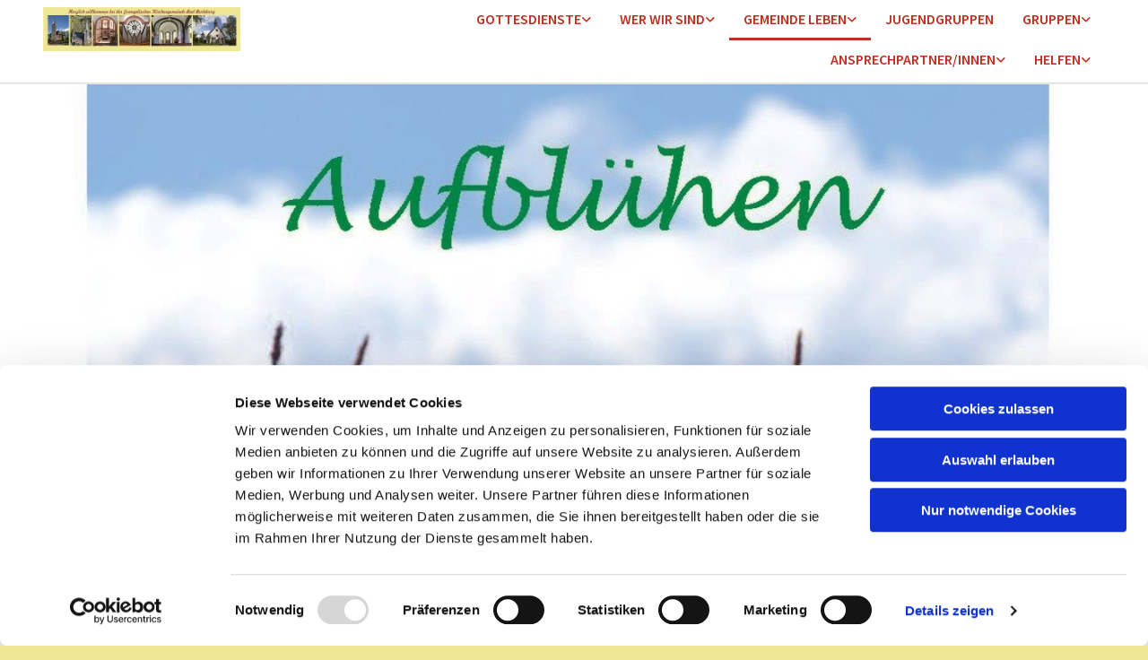

--- FILE ---
content_type: text/html; charset=UTF-8
request_url: https://www.ev-kirche-berleburg.de/gemeinde-leben/gemeindebrief/gemeindebrief-fruhling-2021
body_size: 6824
content:
<!DOCTYPE html> <html lang="de" data-currency="EUR" data-lang="de" data-countrycode="de_DE" data-rHash="38a01fb1813fd212b54c0b23f79ecceb" dir="auto" data-cookiebot="true"> <head> <meta charset="UTF-8"/> <script>window.addEventListener("CookiebotOnDialogInit",function(){if (Cookiebot.getDomainUrlParam("autoAcceptCookies") === "true")Cookiebot.setOutOfRegion();});</script><script async fetchpriority="high" id="Cookiebot" src="https://consent.cookiebot.com/uc.js" data-cbid="4abfbc9f-58fd-4a0d-8f1a-f68f83b1cbf3" data-blockingmode="auto" data-culture="de" type="text/javascript"></script><title>Gemeindebrief Frühling 2021 | Ev. Kirchengemeinde Bad Berleburg</title><meta name="keywords" content="Kirche Gottesdienst Bad Berleburg Evangelisch Stadtkirche"><meta name="description" content="Liebe Gemeinde,\n das Thema „Aufblühen“ war für uns vom Gemeindebriefteam von mehreren Seiten ein Wunschthema für diese Ausgabe. Das entspricht wohl der gemeinsamen Sehnsucht, dass da etwas gut ..."><meta property="og:type" content="website"><meta property="og:title" content="Gemeindebrief Frühling 2021 | Ev. Kirchengemeinde Bad Berleburg"><meta property="og:url" content="https://www.ev-kirche-berleburg.de/gemeinde-leben/gemeindebrief/gemeindebrief-fruhling-2021"><meta property="og:description" content="Liebe Gemeinde,\n das Thema „Aufblühen“ war für uns vom Gemeindebriefteam von mehreren Seiten ein Wunschthema für diese Ausgabe. Das entspricht wohl der gemeinsamen Sehnsucht, dass da etwas gut ..."><meta property="og:image" content="https://www.ev-kirche-berleburg.de/uploads/X6qORpmd/LOGOwirsehenunsgross__msi___jpg.jpg"><link rel='canonical' href='https://www.ev-kirche-berleburg.de/gemeinde-leben/gemeindebrief/gemeindebrief-fruhling-2021'/><meta name="viewport" content="width=device-width, initial-scale=1"><link rel='shortcut icon' type='image/x-icon' href='/uploads/nxIx2ZIs/favicon.ico'/><link rel="preload" href="https://css-fonts.eu.extra-cdn.com/css?family=Roboto:300,500&display=swap" as="style"><link href="https://css-fonts.eu.extra-cdn.com/css?family=Roboto:300,500&display=swap" rel="stylesheet"><link rel="stylesheet" href="https://site-assets.cdnmns.com/108ab34d214b6bd35fa24bb0b75a9731/css/cookiebotVideoPlaceholder.css?1768316274365"><link rel="stylesheet" href="https://site-assets.cdnmns.com/108ab34d214b6bd35fa24bb0b75a9731/css/grids.css?1768316274365"><link rel="stylesheet" href="https://site-assets.cdnmns.com/108ab34d214b6bd35fa24bb0b75a9731/css/hcaptcha.css?1768316274365"><link rel="stylesheet" href="/assets/user-style.css?1761472208"><link rel="stylesheet" id="style_site" href="/assets/sitestyle.css?1761472208"><link rel="stylesheet" href="https://site-assets.cdnmns.com/108ab34d214b6bd35fa24bb0b75a9731/css/external-libs.css?1768316274365"><!--[if lt IE 9]><script src="https://site-assets.cdnmns.com/108ab34d214b6bd35fa24bb0b75a9731/js/html5shiv.js"></script><script src="https://site-assets.cdnmns.com/108ab34d214b6bd35fa24bb0b75a9731/js/respond.js"></script><![endif]--><script>if ('serviceWorker' in navigator){navigator.serviceWorker.getRegistrations().then(function(registrations) { for(registration in registrations) { registration.unregister(); }}); }</script><link rel="preconnect" href="https://site-assets.cdnmns.com/" crossorigin><link rel="preconnect" href="https://fonts.prod.extra-cdn.com/" crossorigin><style id='globalCSS'>/* ul can't handle a floating image if displayed block */ .module.text ul { display: table; } td ul { display: block !important; } /* lis and opening hours are assigned bodytext styles but we do not want the margins */ li.bodytext { margin-top: 0; margin-bottom: 0; } li.lightbodytext { margin-top: 0; margin-bottom: 0; } .day.bodytext { margin-top: 0; margin-bottom: 0; } /* force originally quick links images to be the same size */ .originally-quick-links .imageModuleWrap { height: 150px; display: block; } .originally-quick-links .image { width: 100%; height: 100%; object-fit: cover; } /* border around submenu in main menu */ @media only screen and (min-width: 768px) { .module.nav li ul { border: 1px solid rgba(34, 36, 38, 0.15); box-shadow: 0 1px 3px 0 rgba(0, 0, 0, 0.08); } } /* embedded video size */ .fluid-width-video-wrapper { padding-top: 40% !important; } /* word wrapping */ body { word-break: break-word; }</style><!-- ChurchDesk Command Code - START --> <!-- Changes will be overwritten --> <link rel="stylesheet" type="text/css" href="https://edge.churchdesk.com/api/2131/mono-pages-css-generator"/> <link rel="stylesheet" type="text/css" href="https://edge.churchdesk.com/mono-website-pages.css"/> <script data-cookieconsent="ignore"> window.nsChurchDesk = { siteId: 1355210, organizationId: 2131, privacyPolicyLink: "https://api2.churchdesk.com/files/87fa1fa7-8fb8-4d34-99f5-a8f13ff9691e/view", privacyPolicyLabel: "Datenschutzerklärung", imprintLink: "https://landing.churchdesk.com/de/imprint/2131", imprintLabel: "Impressum", countryIso2: "de", language: "de", }; if (window.YETT_WHITELIST && window.YETT_WHITELIST.isArray()) { window.YETT_WHITELIST.push(/.*.churchdesk.com/); } if (window.whitelistedDomains && window.whitelistedDomains.isArray()) { window.whitelistedDomains.push(/.*.churchdesk.com/); } </script> <script data-cookieconsent="ignore" src="https://edge.churchdesk.com/copyright-loader.js"></script> <script data-cookieconsent="ignore" src="https://edge.churchdesk.com/signup-loader.js"></script> <script data-cookieconsent="ignore" src="https://edge.churchdesk.com/privacy-policy-loader.js"></script> <script data-cookieconsent="ignore" src="https://edge.churchdesk.com/mono-pages-container-loader.js"></script> <script data-cookieconsent="ignore" src="https://widget.churchdesk.com/widget-loader.js"></script> <script data-cookieconsent="ignore"> const NewsletterSignUp = new CHURCH_DESK_SIGNUP_NAMESPACE.SignUp({ organizationId: 2131 }); NewsletterSignUp.initSignUp(); </script> <script defer data-domain="ev-kirche-berleburg.de" src="https://beats.churchdesk.com/js/script.js"></script> <!-- ChurchDesk Command Code - END --><style id="churchdeskHyphen">h1,h2,h3,h4,h5,h6{hyphens: auto;}</style> <script>window.ASSETSURL='https://site-assets.cdnmns.com/108ab34d214b6bd35fa24bb0b75a9731';</script></head> <body id="p4842" data-dateformat='d/m/Y' data-req="quicklink"> <div id="r5001" class="row designRow"> <div class="container container-fluid"><div class="col col-sm-12"> <header><div id="r4665" class="row "> <div class="container container-fluid colsStack"><div id="c9072" class="col col-lg-3 col-md-3 col-sm-12"><a href="/?p=5000"  title="Stadtkirche und Odebornskirche mit Innenansichten " class="imageModuleWrap" id="w_m8937" data-track-event="click" data-track-action="internal_link_clicked"> <img id="m8937" class="module image" src="/uploads/mxgy4zmX/768x0_480x0/header_mit_kirchen_version2__msi___jpg.webp" alt="Startseite" data-author="[company_name]" width="901" height="200" data-req="" data-settings="enablehover=false,showelement=none,hovertransition=slowFadeIn" fetchpriority="high"/> </a> </div> <div id="c9256" class="col col-lg-9 col-md-9 col-sm-12 flexCol"><div id="m5336" class="module autospacer"></div> <div class="flexWrap"> <nav id="m4512" class="module nav" data-settings="verticalNav-md=false,verticalNav-lg=false,push=false,activeParent=true" tabindex="-1"> <ul class="navContainer"><li class=" hidden-lg hidden-md hidden-sm"> <a href="/" data-track-event="click" data-track-action="internal_link_clicked">Home</a> </li><li class=""> <a href="/gottesdienste" data-track-event="click" data-track-action="internal_link_clicked">Gottesdienste</a> <ul><li class=""> <a href="/gottesdienste/gottesdienst-der-stadtkirche" data-track-event="click" data-track-action="internal_link_clicked">Gottesdienst in der Stadtkirche</a> </li><li class=""> <a href="/gottesdienste/gottesdienst-der-odebornskirche" data-track-event="click" data-track-action="internal_link_clicked">Gottesdienst in der Odebornskirche</a> </li><li class=""> <a href="/gottesdienste/kindergottesdienst-bad-berleburg" data-track-event="click" data-track-action="internal_link_clicked">Kindergottesdienst in Bad Berleburg</a> </li><li class=""> <a href="/gottesdienste/mittendrin-lobpreisgottesdienst" data-track-event="click" data-track-action="internal_link_clicked">Mittendrin Lobpreisgottesdienst</a> </li></ul> </li><li class=""> <a href="/wer-wir-sind" data-track-event="click" data-track-action="internal_link_clicked">Wer wir sind</a> <ul><li class=""> <a href="/wer-wir-sind" data-track-event="click" data-track-action="internal_link_clicked">Menschen in unserer Gemeinde</a> <ul><li class=""> <a href="/wer-wir-sind/menschen-in-unserer-gemeinde/pfarramt" data-track-event="click" data-track-action="internal_link_clicked">Pfarramt</a> </li><li class=""> <a href="/wer-wir-sind/menschen-in-unserer-gemeinde/presbyterium" data-track-event="click" data-track-action="internal_link_clicked">Presbyterium</a> </li></ul> </li><li class=""> <a href="/wer-wir-sind" data-track-event="click" data-track-action="internal_link_clicked">Unsere Standorte</a> <ul><li class=""> <a href="/wer-wir-sind/unsere-standorte/stadtkirche" data-track-event="click" data-track-action="internal_link_clicked">Stadtkirche</a> </li><li class=""> <a href="/wer-wir-sind/unsere-standorte/odebornskirche" data-track-event="click" data-track-action="internal_link_clicked">Odebornskirche</a> </li></ul> </li></ul> </li><li class=" active"> <a href="/gemeinde-leben" data-track-event="click" data-track-action="internal_link_clicked">Gemeinde leben</a> <ul><li class=""> <a href="/gemeinde-leben/glaube" data-track-event="click" data-track-action="internal_link_clicked">Glaube </a> <ul><li class=""> <a href="/gemeinde-leben/glaube/bibelgesprachskreis-fur-frauen" data-track-event="click" data-track-action="internal_link_clicked">Bibelgesprächskreis für Frauen</a> </li><li class=""> <a href="/gemeinde-leben/glaube/gebetsfruhstuck" data-track-event="click" data-track-action="internal_link_clicked">Gebetsfrühstück</a> </li></ul> </li><li class=""> <a href="/gemeinde-leben/konfi-gruppen" data-track-event="click" data-track-action="internal_link_clicked">Konfirmandenarbeit</a> </li><li class=" active"> <a href="/gemeinde-leben/gemeindebrief" data-track-event="click" data-track-action="internal_link_clicked">Gemeindebrief </a> </li><li class=""> <a href="/gemeinde-leben/soziales-diakonie" data-track-event="click" data-track-action="internal_link_clicked">Soziales &amp; Diakonie </a> <ul><li class=""> <a href="/gemeinde-leben/soziales-diakonie/cafe-international" data-track-event="click" data-track-action="internal_link_clicked">Café International</a> </li></ul> </li><li class=""> <a href="/gemeinde-leben/geschichte" data-track-event="click" data-track-action="internal_link_clicked">Geschichte </a> <ul><li class=""> <a href="/gemeinde-leben/geschichte/kirchengeschichtliche-ereignisse-im-uberblick" data-track-event="click" data-track-action="internal_link_clicked">Kirchengeschichtliche Ereignisse im Überblick</a> </li></ul> </li><li class=""> <a href="/gemeinde-leben/leitbild" data-track-event="click" data-track-action="internal_link_clicked">Leitbild</a> </li></ul> </li><li class=""> <a href="/jugendgruppen" data-track-event="click" data-track-action="internal_link_clicked">Jugendgruppen</a> </li><li class=" hidden-lg hidden-md hidden-sm"> <a href="/ameisen-jungschar" data-track-event="click" data-track-action="internal_link_clicked">Ameisen-Jungschar</a> </li><li class=""> <a href="/gruppen" data-track-event="click" data-track-action="internal_link_clicked">Gruppen</a> <ul><li class=""> <a href="/gruppen/cafe-gse" data-track-event="click" data-track-action="internal_link_clicked">Café GSE</a> </li><li class=""> <a href="/gruppen/kleiner-chor-zum-lobe-gottes" data-track-event="click" data-track-action="internal_link_clicked">Kleiner Chor zum Lobe Gottes</a> </li><li class=""> <a href="/gruppen/montalk" data-track-event="click" data-track-action="internal_link_clicked">„MonTalk&quot;</a> </li><li class=""> <a href="/gruppen/offener-kreis-fur-frauen" data-track-event="click" data-track-action="internal_link_clicked">Offener Kreis für Frauen</a> </li></ul> </li><li class=""> <a href="/gemeindeburo" data-track-event="click" data-track-action="internal_link_clicked">Ansprechpartner/innen</a> <ul><li class=""> <a href="/gemeindeburo/gemeindeburo" data-track-event="click" data-track-action="internal_link_clicked">Gemeindebüro</a> </li><li class=""> <a href="/wer-wir-sind/menschen-in-unserer-gemeinde/pfarramt" data-track-event="click" data-track-action="internal_link_clicked">Kontakte Pfarramt</a> </li><li class=""> <a href="/gemeindeburo/organisten" data-track-event="click" data-track-action="internal_link_clicked">Organisten</a> </li><li class=""> <a href="/gemeindeburo/kindertagesstatten" data-track-event="click" data-track-action="internal_link_clicked">Kindertagesstätten</a> </li><li class=""> <a href="/gemeindeburo/diakonische-gemeindemitarbeiterin" data-track-event="click" data-track-action="internal_link_clicked">Diakonische Gemeindemitarbeiterin</a> </li><li class=""> <a href="/gemeindeburo/ekvw---alles-rund-ums-ehrenamt" data-track-event="click" data-track-action="internal_link_clicked">EKvW - Alles rund ums Ehrenamt</a> </li></ul> </li><li class=""> <a href="/helfen/kirchgeld" data-track-event="click" data-track-action="internal_link_clicked">Helfen</a> <ul><li class=""> <a href="/helfen/kirchgeld" data-track-event="click" data-track-action="internal_link_clicked">Kirchgeld</a> </li><li class=""> <a href="/helfen/forderverein" data-track-event="click" data-track-action="internal_link_clicked">Förderverein</a> </li></ul> </li><li class=" hidden-lg hidden-md hidden-sm"> <a href="/pfarrerin" data-track-event="click" data-track-action="internal_link_clicked">Pfarrer*in</a> </li><li class=" hidden-lg hidden-md hidden-sm"> <a href="/impressum" data-track-event="click" data-track-action="internal_link_clicked">Impressum</a> </li><li class=" hidden-lg hidden-md hidden-sm"> <a href="/heiligabend-2022-stadtkirche" data-track-event="click" data-track-action="internal_link_clicked">Heiligabend 2022 - Stadtkirche </a> </li><li class=" hidden-lg hidden-md hidden-sm"> <a href="/ansprechpartner" data-track-event="click" data-track-action="internal_link_clicked">Ansprechpartner</a> </li><li class=" hidden-lg hidden-md hidden-sm"> <a href="/konfi-cup-2023-in-kamen" data-track-event="click" data-track-action="internal_link_clicked">Konfi-Cup 2023 in Kamen</a> </li><li class=" hidden-lg hidden-md hidden-sm"> <a href="/konfi-cup-2023-in-bad-laasphe" data-track-event="click" data-track-action="internal_link_clicked">KonfiCup2023 in Bad Laasphe</a> </li><li class=" hidden-lg hidden-md hidden-sm"> <a href="/eindrucke-vom-kinderkreuzweg" data-track-event="click" data-track-action="internal_link_clicked">Eindrücke vom Kinderkreuzweg</a> </li></ul> </nav></div> </div> </div> </div> </header><div id="r5002" role="main" class="row designRow"> <div class="container container-fluid"><div class="col col-sm-12"><div id="r1848" class="row " data-author="[company_name]"> <div class="container container-fixed colsStack"><div id="c8995" class="col col-lg-12 col-md-12 col-sm-12"></div> </div> </div> <div id="r2561" class="row "> <div class="container container-fixed colsStack"><div id="c8189" class="col col-lg-12 col-md-12 col-sm-12"><div id="m6942" class="module text"><h1 class="headline" style="text-align: center;">Gemeindebrief Frühling 2021</h1></div> </div> </div> </div> <div id="r5176" class="row "> <div class="container container-fixed colsStack"><div id="c9033" class="col col-lg-12 col-md-12 col-sm-12"> <div class="imageModuleWrap" id="w_m5145"> <img id="m5145" class="module image" src="/uploads/7zSGtE08/20210321.gemeindebrief.fruhling_final.umschlag.vorn_seite_1__msi___jpg.jpg" alt="" data-author="[company_name]" width="370" height="526" data-req="" data-settings="enablehover=false,showelement=none,hovertransition=slowFadeIn" fetchpriority="high"/> </div><div id="m5888" class="module text"><p class="bodytext">Liebe Gemeinde,</p><p class="bodytext">das Thema „Aufblühen“ war für uns vom Gemeindebriefteam von mehreren Seiten ein Wunschthema für diese Ausgabe. Das entspricht wohl der gemeinsamen Sehnsucht, dass da etwas gut ist, wächst und Hoffnung gibt und wir das auch sehen und spüren können.</p><p class="bodytext">Dieses Empfinden ist nach den Herbst- und Wintermonaten ohnedies schon verbreitet, nach einem Jahr im Corona-Ausnahme-Zustand aber offensichtlich riesengroß. Und das hat auch mit unserem Glauben zu tun. Neben den ersten bunten Blumen und Blüten ist grün die Farbe des Frühlings und wir sagen grün sei auch die Farbe der Hoffnung. Die Kirchenlehrerin Hildegard von Bingen spricht sogar von „Grünkraft“ und meint damit die Kraft, die von Ewigkeit her von Gott ausgeht.</p><p class="bodytext">Wir wollen in diesem Brief auf Grünes und Buntes und Mutmachendes schauen und darin Hoffnungszeichen entdecken. Wir haben überlegt, was stärkende Ressourcen in Krisenzeiten sind und worin sie sich in unserem Glauben ausdrücken. „Glaubensknospen in blöden Zeiten“ war unser Arbeitsthema dazu.</p><p class="bodytext">Ich etwa mag unseren kleinen Garten hinter dem Haus und im letzten Jahr ist er für mich ein wichtiger Ort geworden. Er ist mir dazu als erstes eingefallen wie ich im Sinne der Gleichnisse Jesu meinen Glauben verstehe. Es tut mir gut, darin und daran zu arbeiten, er gleicht mich aus und entspannt mich, macht mich glücklich. Ohne mein Jäten, Pflegen, Graben würde er wohl schnell verwildern, aber viel entscheidender ist das Wissen und Vertrauen: das meiste wächst ohne mich, weil es die Grünkraft von Ewigkeit her gibt.</p><p class="bodytext">Wir wünschen Ihnen, dass Sie in dem bunten Strauß der Artikel, die eine oder andere Blüte oder Glaubensknospe für sich entdecken können. Mit herzlichen Grüßen vom Gemeindebriefteam.</p><p class="bodytext">Ihre Pfarrerin</p><p class="bodytext">Claudia Latzel-Binder</p><p class="bodytext"><a href="https://api2.churchdesk.com/files/a0f64135-82c2-4edb-a6f4-cca8950f3c6e/view" target="_blank" rel="noopener" data-track-event="click" data-track-action="link_clicked">Hier können Sie das Heft als PDF-Datei erhalten.</a></p><p class="bodytext">&nbsp;</p></p></div> </div> </div> </div> </div> </div> </div> <footer><div id="r5672" class="row "> <div class="container container-fixed colsStack"><div id="c6121" class="col col-lg-3 col-md-3 col-sm-12"><div id="m3624" class="module text"><p class="custom1"><a href="/wer-wir-sind" data-track-event="click" data-track-action="internal_link_clicked">Wer wir sind</a></p></div> </div> <div id="c5243" class="col col-lg-3 col-md-3 col-sm-12"><div id="m8004" class="module text"><p class="custom1"><a href="/gottesdienste" data-track-event="click" data-track-action="internal_link_clicked">Gottesdienste</a></p></div> </div> <div id="c9722" class="col col-lg-3 col-md-3 col-sm-12"><div id="m9731" class="module text"><p class="custom1"><a href="/gemeindeburo" data-track-event="click" data-track-action="internal_link_clicked">Ansprechpartner</a></p></div> <div id="m2534" class="module linklist"> <ul> <li> <a href="/gemeindeburo/gemeindeburo" data-track-event="click" data-track-action="internal_link_clicked"> <span class="iconContainer "> <i class="listIcon fa fa-play "></i> </span> <span class="itemLabel"> Gemeindebüro </span> </a> </li> <li> <a href="/gemeindeburo/kontakte-pfarramt" data-track-event="click" data-track-action="internal_link_clicked"> <span class="iconContainer "> <i class="listIcon fa fa-play "></i> </span> <span class="itemLabel"> Kontakte Pfarramt </span> </a> </li> <li> <a href="/wer-wir-sind/menschen-in-unserer-gemeinde/presbyterium" data-track-event="click" data-track-action="internal_link_clicked"> <span class="iconContainer "> <i class="listIcon fa fa-play "></i> </span> <span class="itemLabel"> Presbyterium </span> </a> </li> <li> <a href="/gemeindeburo/organisten" data-track-event="click" data-track-action="internal_link_clicked"> <span class="iconContainer "> <i class="listIcon fa fa-play "></i> </span> <span class="itemLabel"> Organisten </span> </a> </li> <li> <a href="/gemeindeburo/kindertagesstatten" data-track-event="click" data-track-action="internal_link_clicked"> <span class="iconContainer "> <i class="listIcon fa fa-play "></i> </span> <span class="itemLabel"> Kindergärten </span> </a> </li> <li> <a href="/gemeindeburo/diakonische-gemeindemitarbeiterin" data-track-event="click" data-track-action="internal_link_clicked"> <span class="iconContainer "> <i class="listIcon fa fa-play "></i> </span> <span class="itemLabel"> Diakonische Gemeindemitarbeiterin </span> </a> </li> <li> <a href="https://ehrenamt.ekvw.de/" target="_blank" rel="noopener" data-track-event="click" data-track-action="link_clicked"> <span class="iconContainer "> <i class="listIcon fa fa-play "></i> </span> <span class="itemLabel"> EKvW Alles rund ums Ehrenamt </span> </a> </li> </ul> </div></div> <div id="c8056" class="col col-lg-3 col-md-3 col-sm-12"></div> <div id="c6584" class="col col-lg-3 col-md-3 col-sm-12"></div> <div id="c1864" class="col col-lg-3 col-md-3 col-sm-12"></div> <div id="c6753" class="col col-lg-3 col-md-3 col-sm-12"></div> </div> </div> <div id="r1866" class="row "> <div class="container container-fixed colsStack"><div id="c6227" class="col col-lg-12 col-md-12 col-sm-12"><div id="m5024" class="module text"><div class="custom1" style="text-align: center;"><span class="iconfont "></span> &nbsp; Ev. Kirchengemeinde Bad Berleburg<div class="custom1" style="text-align: center;">&nbsp; · &nbsp; Evangelische Kirchengemeinde<br>Im Herrengarten 9<br>57319 Bad Berleburg<br><br>Bankverbindung:<br>DE45 4606 3405 0530 3300 01<br>SWIFT-BIC: GENODEM1BB1<div class="custom1" style="text-align: center;">&nbsp; &nbsp; <span class="iconfont "></span> &nbsp; 02751 7353<div class="custom1" style="text-align: center;">&nbsp; &nbsp; <span class="iconfont "></span> &nbsp; info@ev-kirche-berleburg.de</div></div><div id="c4649" class="col col-lg-12 col-md-12 col-sm-12"><ul id="m4620" class="module socialmedia"><li>&nbsp;</li></ul></div></div></div><div id="r9205" class="row"><div id="r9205c" class="container container-fixed colsStack"><div id="c8287" class="col col-lg-12 col-md-12 col-sm-12"><div id="m9624" class="module text" spellcheck="false"><p class="custom2" style="text-align: center;"><a href="/ansprechpartner" data-track-event="click" data-track-action="internal_link_clicked">Kontaktinformationen</a> &nbsp; &nbsp;</p></div></div></div></div></div> </div> </div> </div> </footer> <div class="row brandfooter"> <div class="container container-fixed"> <div class="col col-md-12 col-lg-12 col-sm-12"> <div> <a href="https://app.churchdesk.com/login" class="brandfooter" style="border-style: none;" target="_blank" rel="noopener" data-track-event="click" data-track-action="link_clicked"> <i class="fa fa-lock"></i> <span>ChurchDesk-Login</span> </a> </div> <div> <a href="https://churchdesk.com" target="_blank" rel="noopener" data-track-event="click" data-track-action="link_clicked"><img class="logoOpacity" src="https://site-assets.cdnmns.com/108ab34d214b6bd35fa24bb0b75a9731/css/img/churchdesk/logo_light_en.svg" alt="ChurchDesk"></a> </div> </div> </div> </div></div> </div> </div> <a href='#' data-req="scrollTop" class='scrollIcon hidden bottom_right' data-track-event="click" data-track-action="internal_link_clicked"> <span></span> </a><script async data-cookieconsent="ignore" nomodule src="https://site-assets.cdnmns.com/108ab34d214b6bd35fa24bb0b75a9731/js/loader-polyfills.js?1768316274365"></script><script async data-cookieconsent="ignore" src="https://site-assets.cdnmns.com/108ab34d214b6bd35fa24bb0b75a9731/js/loader.js?1768316274365"></script><!-- ChurchDesk Command Code - START --> <!-- Changes will be overwritten --> <script data-cookieconsent="ignore"> if (typeof window !== "undefined") { if (window.CHURCH_DESK_FALLBACK_WIDGET_INIT) { window.CHURCH_DESK_FALLBACK_WIDGET_INIT(); } if (window.CHURCH_DESK_FALLBACK_COPYRIGHT_INIT) { window.CHURCH_DESK_FALLBACK_COPYRIGHT_INIT(); } if (window.CHURCH_DESK_PRIVACY_POLICY_WIDGET_INIT) { window.CHURCH_DESK_PRIVACY_POLICY_WIDGET_INIT(); } if (window.CHURCH_DESK_BLOG_EVENT_CONTAINER_LOADED) { window.CHURCH_DESK_BLOG_EVENT_CONTAINER_LOADED(); } } else { console.error("window is not defined."); } </script> <!-- ChurchDesk Command Code - END --> <script type='application/ld+json'>{"@context":"http://schema.org","@type":"LocalBusiness","@id":"https://www.ev-kirche-berleburg.de/#global_business","name":"Evangelische Kirchengemeinde Bad Berleburg","address":{"@type":"PostalAddress","streetAddress":"Im Herrengarten 9","addressLocality":"Bad Berleburg","addressRegion":"","postalCode":"57319","addressCountry":"DE"},"email":"info@ev-kiche-berleburg.de","telephone":"02751 7353","url":"https://www.ev-kirche-berleburg.de","image":"https://www.ev-kirche-berleburg.de/uploads/X6qORpmd/LOGOwirsehenunsgross__msi___jpg.jpg","logo":"https://www.ev-kirche-berleburg.de/uploads/bVRbzpYz/headermitkirchenversion3_567_692__msi___jpg.jpg"}</script> </body> </html>

--- FILE ---
content_type: text/css
request_url: https://www.ev-kirche-berleburg.de/assets/sitestyle.css?1768316274365
body_size: 10366
content:
.skipNavigation { visibility:hidden;} .module {} .headline { font-family:Source Sans Pro; font-size:28px; font-weight:700; color:rgb(191, 47, 34); line-height:36px; margin-bottom:42px;} .headline a { color:rgb(191, 47, 34); text-decoration:none;} .headline a:hover { text-decoration:none; color:rgb(232, 136, 128);} header#shrunkImage img { transform:scale(1);} body { -webkit-font-smoothing:auto; font-family:Open Sans; background-color:#efe794; background-image:url(/uploads/bVRbzpYz/headermitkirchenversion3_567_692__msi___jpg.jpg); background-position:50% 0%;} body a { text-decoration:none; color:rgb(68, 58, 223);} body a:hover { text-decoration:none; color:rgb(10, 10, 10);} nav { text-align:left;} nav a:hover { text-decoration:none;} .nav {} nav > ul li a { padding-top:8px; padding-bottom:8px; padding-left:16px; padding-right:16px; margin-left:0px; margin-right:0px; margin-top:0px; margin-bottom:0px; border-top-left-radius:0px; border-top-right-radius:0px; border-bottom-left-radius:0px; border-bottom-right-radius:0px; border-bottom-width:3px; text-transform:uppercase;} nav > ul li > a { color:rgb(191, 47, 34); font-size:16px; font-family:Source Sans Pro; font-weight:600; line-height:26px;} nav > ul li a:hover { background-color:rgba(0, 0, 0, 0); color:rgb(191, 47, 34); border-bottom-width:3px; border-color:rgb(191, 47, 34);} nav > ul li.active > a { font-weight:600; color:rgb(191, 47, 34); background-color:rgba(0, 0, 0, 0); border-color:rgb(191, 47, 34);} nav > ul > li > ul {} nav > ul > li.active > ul li {} nav > ul > li.active > ul li:hover a {} nav > ul > li > ul li { padding:0px;} nav > ul > li > ul li a { background-color:rgba(255, 255, 255, 1); border-bottom-width:0px; margin-bottom:0px; margin-top:0px; margin-left:0px; margin-right:0px; padding-left:15px; padding-right:15px; padding-top:8px; padding-bottom:8px; border-top-left-radius:0px; border-top-right-radius:0px; border-bottom-left-radius:0px; border-bottom-right-radius:0px; border-left-width:0px; border-color:rgba(0, 0, 0, 0); text-transform:none;} nav > ul > li > ul a { font-size:16px; font-weight:400; color:rgba(0,0,0,0.87); line-height:26px;} nav > ul > li > ul a:hover { color:rgb(191, 47, 34); font-weight:400; text-decoration:none;} nav > ul > li > ul li.active > a { color:rgb(191, 47, 34); font-weight:400; background-color:rgba(255, 255, 255, 1); border-color:rgb(191, 47, 34); border-left-width:0px; border-bottom-width:0px;} nav > ul > li > ul li a:hover { border-color:rgb(191, 47, 34); background-color:rgba(255, 255, 255, 1); border-left-width:0px; border-bottom-width:0px;} nav:before { color:rgb(0, 0, 0);} nav > ul > li > ul li:last-child {} nav[data-settings*="verticalNav-lg=true"] > ul {} nav .closeBtn { color:rgb(10, 10, 10);} .verticalnav > li a {} .verticalnav > li a:hover {} .verticalnav > li.active > a {} .subtitle { font-size:22px; line-height:25px; margin-bottom:20px; font-family:Source Sans Pro; font-weight:700; color:rgb(191, 47, 34);} .subtitle a { color:rgb(191, 47, 34); text-decoration:none;} .subtitle a:hover { text-decoration:none; color:rgb(232, 136, 128);} .preamble { font-size:25px; line-height:28px; margin-bottom:20px; font-family:Source Sans Pro; font-weight:600; color:rgba(0, 0, 0, 0.87);} .preamble a { color:rgb(191, 47, 34); text-decoration:none;} .preamble a:hover { text-decoration:none; color:rgb(232, 136, 128);} .bodytext { font-size:16px; line-height:23px; margin-bottom:15px; font-family:Source Sans Pro; font-weight:400; color:rgba(0, 0, 0, 0.87);} .bodytext a { text-decoration:none; color:rgb(191, 47, 34);} .bodytext a:hover { text-decoration:none; color:rgb(232, 136, 128);} .smalltext { font-size:14px; line-height:1.50; letter-spacing:0em; margin-bottom:5px;} .smalltext a {} .smalltext a:hover { text-decoration:none;} .lightsmalltext { color:rgb(255, 255, 255); font-size:12px; line-height:1.6em; margin-bottom:5px;} .lightsmalltext a { font-weight:700;} .lightsmalltext a:hover { text-decoration:none;} .button { padding-top:16px; padding-right:32px; padding-bottom:16px; padding-left:32px; margin-bottom:24px; background-color:rgb(191, 47, 34); color:rgba(255, 255, 255, 1); line-height:1.5em; font-size:16px; font-weight:400; border-color:rgb(191, 47, 34); border-top-width:1px; border-right-width:1px; border-bottom-width:1px; border-left-width:1px; margin-left:auto; margin-right:auto; margin-top:24px; font-family:Source Sans Pro; text-align:center;} .button:hover { text-decoration:none; background-color:rgb(153, 38, 27); color:rgb(255, 255, 255); border-color:rgb(153, 38, 27);} .button .buttonIcon.fa { margin-right:10px;} .button2 { font-size:16px; margin-bottom:24px; color:rgb(191, 47, 34); border-color:rgb(191, 47, 34); line-height:1.5em; background-color:rgba(255, 255, 255, 0); padding-top:8px; padding-right:32px; padding-bottom:8px; padding-left:32px; border-top-width:1px; border-right-width:1px; border-bottom-width:1px; border-left-width:1px; margin-left:auto; margin-right:auto; margin-top:24px; border-width:2px; font-weight:400; font-family:Source Sans Pro; text-align:center;} .button2:hover { color:rgba(255, 255, 255, 1); background-color:rgb(191, 47, 34); text-decoration:none; border-color:rgb(191, 47, 34);} .button3 { font-size:20px; margin-bottom:40px; color:rgb(255, 255, 255); line-height:1.50em; background-color:rgba(0, 0, 0, 0); border-color:rgb(255, 255, 255); padding-top:15px; padding-right:25px; padding-bottom:15px; padding-left:25px; border-top-width:1px; border-right-width:1px; border-bottom-width:1px; border-left-width:1px;} .button3:hover { color:rgb(53, 53, 53); background-color:rgb(255, 255, 255); border-color:rgba(0, 0, 0, 0); text-decoration:none;} .crmlogin .submitBtn { padding-top:15px; padding-right:25px; padding-bottom:15px; padding-left:25px; background-color:rgb(3, 3, 3); color:rgb(255,255,255); margin-top:15px; margin-bottom:0px; margin-left:auto; margin-right:auto; line-height:1.5em;} .crmlogin .submitBtn:hover { text-decoration:none; background-color:rgb(102, 102, 102);} .crmlogin .logoutBtn { padding-top:15px; padding-right:25px; padding-bottom:15px; padding-left:25px; background-color:rgb(3, 3, 3); color:rgb(255,255,255); margin-top:15px; margin-bottom:0px; margin-left:auto; margin-right:auto; line-height:1.5em;} .crmlogin .logoutBtn:hover { text-decoration:none; background-color:rgb(102, 102, 102);} .crmUserpage .button { padding-top:15px; padding-right:25px; padding-bottom:15px; padding-left:25px; background-color:rgb(3, 3, 3); color:rgb(255,255,255); margin-top:15px; margin-bottom:0px; margin-left:auto; margin-right:auto; line-height:1.5em;} .crmUserpage .button:hover { text-decoration:none; background-color:rgb(102, 102, 102);} .form { margin-bottom:40px;} .form label { font-size:16px; line-height:23px; margin-bottom:5px; font-family:Source Sans Pro; font-weight:400; color:rgba(0, 0, 0, 0.87);} .form input[type=text],.form textarea,.form select { border-radius:3px; border-color:rgb(204, 204, 204); color:rgb(69, 69, 69); font-size:12px; padding-top:10px; padding-right:10px; padding-bottom:10px; padding-left:10px; margin-top:0px; margin-right:0px; margin-bottom:20px; margin-left:0px;} .form input[type=submit] { margin-top:0px; margin-left:0px; background-color:#efefef; border-color:#bcbcbc; color:rgb(105, 105, 105);; border-top-width:0px; border-left-width:0px; border-bottom-width:0px; border-right-width:0px; border-radius:0px; padding-top:5px; padding-right:25px; padding-bottom:5px; padding-left:25px; font-size:14px;} .form .subtitle { margin-bottom:10px; margin-top:0px;} .form input[type=submit]:hover { background-color:#bcbcbc;} .form .g-recaptcha { margin-top:10px; margin-bottom:10px;} .form input[type=checkbox]+span,.form input[type=radio]+span,.form .form_option input[type=checkbox]+label:not([class*="optin"]) { font-size:12px; line-height:1.6em; margin-left:10px; margin-bottom:20px; margin-right:20px;} .text table thead td { border-color:rgb(191, 47, 34); padding-left:14px; padding-top:14px; padding-bottom:14px; padding-right:14px;} .text { border-left-width:12px; border-top-width:46px; border-bottom-width:57px; margin-left:13px; margin-top:13px; margin-bottom:13px; margin-right:13px;} .image + .hoverOverlay .hoverText { font-family:Arial;} .search .searchicon { color:rgb(246, 246, 246); width:16px; height:16px; font-size:16px; margin-bottom:0px;} .map { margin-top:20px; margin-right:0px; margin-bottom:0px; margin-left:0px; padding-top:0px; padding-right:0px; padding-bottom:0px; padding-left:0px;} .gallery .pics .caption { color:rgb(10, 10, 10);} .gallery .hoverOverlay .hoverText { font-weight:700;} .row { margin-right:0px; margin-left:0px;} .col { margin-top:0px; margin-right:0px; margin-bottom:0px; margin-left:0px; padding-top:0px; padding-right:16px; padding-bottom:0px; padding-left:16px;} .col { margin-top:0px; margin-right:0px; margin-bottom:0px; margin-left:0px; padding-top:0px; padding-right:16px; padding-bottom:0px; padding-left:16px;} .custom1 { font-family:Source Sans Pro; font-size:15px; font-weight:700; color:rgba(255, 255, 255, 1); line-height:19px;} .custom1 a { text-decoration:none; color:rgba(255, 255, 255, 1);} .custom1 a:hover { text-decoration:none; color:rgba(255, 255, 255, 1);} .custom2 { font-family:Source Sans Pro; font-size:14px; font-weight:400; color:rgba(255, 255, 255, 1); line-height:20px;} .custom2 a { color:rgba(255, 255, 255, 1); text-decoration:none;} .custom2 a:hover { color:rgba(255, 255, 255, 1); text-decoration:underline;} .linklist a:hover { color:rgba(255, 255, 255, 1); text-decoration:underline;} .custom3 { font-family:Source Sans Pro; font-size:20px; font-weight:700; color:rgb(191, 47, 34); line-height:25px; text-align:center; margin-bottom:10px;} .custom3 a { color:rgb(191, 47, 34); text-decoration:none;} .custom3 a:hover { color:rgb(232, 136, 128);} .custom4 {} .custom4 a {} .custom4 a:hover {} .custom5 {} .custom5 a {} .custom5 a:hover {} .custom6 {} .custom6 a {} .custom6 a:hover {} .custom7 {} .custom7 a {} .custom7 a:hover {} .custom8 {} .custom8 a {} .custom8 a:hover {} .custom9 {} .custom9 a {} .custom9 a:hover {} .custom10 { font-size:50px;} .custom10 a {} .custom10 a:hover {} .smallsubtitle { font-size:25px; line-height:28px; font-family:Source Sans Pro; font-weight:600; color:rgba(0, 0, 0, 0.87); margin-top:26px; margin-bottom:14px;} .smallsubtitle a { color:rgb(191, 47, 34); text-decoration:none;} .smallsubtitle a:hover { text-decoration:none; color:rgb(232, 136, 128);} .spottext {} .spottext a {} .spottext a:hover { text-decoration:none;} .darkspottext { font-family:Source Sans Pro; font-size:25px; font-weight:600; color:rgba(0, 0, 0, 0.87); line-height:28px; margin-top:16px; margin-bottom:24px;} .darkspottext a { color:rgb(191, 47, 34); text-decoration:none;} .darkspottext a:hover { text-decoration:none; color:rgb(232, 136, 128);} .footertext { font-size:14px; line-height:1.50; margin-bottom:0px; color:rgb(255, 255, 255);} .footertext a { color:rgb(255, 255, 255); font-weight:800;} .footertext a:hover { text-decoration:none;} .companyname { font-size:16px; line-height:1.20; letter-spacing:0.05em; margin-bottom:10px; color:rgb(0, 0, 0);} .companyname a { text-decoration:none;} .companyname a:hover {} .lightcompanyname { font-size:16px; line-height:1.20; letter-spacing:0.05em; margin-bottom:10px; color:rgb(246, 246, 248);} .lightcompanyname a { text-decoration:none;} .lightcompanyname a:hover {} .smallspottext { font-size:30px; line-height:1.50; margin-bottom:20px;} .lightsmallspottext { font-size:30px; line-height:1.50; margin-bottom:20px;} .lightheadline { color:#ffffff;} .lightheadline a { color:#ffffff;} .lightpreamble { color:rgb(255, 255, 255); font-size:18px; line-height:1.50; margin-bottom:20px;} .lightsubtitle { font-size:25px; line-height:1.50; margin-bottom:20px; color:#ffffff;} .lightsubtitle a {} .lightsmallsubtitle { font-size:24px; line-height:1.40; color:#ffffff;} .lightsmallsubtitle a {} .lightbodytext { font-size:15px; line-height:1.50; margin-bottom:0px; color:#ffffff;} .lightbodytext a { color:#ffffff;} .lightbodytext a:hover { text-decoration:none;} .locale { text-align:right;} .locale ul li a { transition:all 0.25s ease-in 0s; color:rgb(255, 255, 255);} .locale ul li { background-color:rgba(0, 0, 0, 0); padding-top:5px; padding-right:15px; padding-bottom:5px; padding-left:15px;} .divider { display:table; margin-left:auto; margin-right:auto; border-top-width:1px; border-color:rgba(0, 0, 0, 0.0980392); width:100%;} .socialmedia { text-align:left; font-size:19px;} .socialmedia li { border-top-width:1px; border-right-width:1px; border-bottom-width:1px; border-left-width:1px; border-top-left-radius:0px; border-top-right-radius:0px; border-bottom-left-radius:0px; border-bottom-right-radius:0px; margin-right:10px;} .socialmedia li:hover { background-color:rgba(0, 0, 0, 0);} .socialmedia li a { color:rgb(255, 255, 255); width:30px; height:30px;} .socialmedia li a:hover { color:#fff; text-decoration:none;} .paymenticons li { margin-left:5px; margin-bottom:5px; padding-bottom:40px;} .linklist { font-family:Source Sans Pro; font-size:14px; font-weight:400; color:rgba(255, 255, 255, 1); line-height:20px;} .linklist .listIcon { font-size:8px; width:14px; height:10px;} .linklist a { color:rgba(255, 255, 255, 1); text-decoration:none;} .iconlist li { background-color:rgb(255, 0, 0); width:45px; height:45px; color:rgb(255, 255, 255);} .iconlist .iconItem { font-size:24px;} .iconlist li a { color:rgb(255, 255, 255);} .iconlist li a:hover { color:rgb(255, 255, 255); text-decoration:none;} .breadcrumb li a { margin-bottom:10px; margin-left:10px; margin-right:10px;} .scrollIcon { width:35px; height:35px;} .scrollIcon span:before { color:rgb(255, 255, 255);} .accordion .itemIcon {} .accordion .itemTitle { padding-top:5px; padding-bottom:5px; padding-left:10px; padding-right:40px;} .accordion .itemContent {} .blog .shortDescription { color:rgb(53, 53, 53); font-size:15px; line-height:1.40em;} .blog .shortDescription:hover { color:rgb(53, 53, 53);} .blog li { background-color:rgba(0, 0, 0, 0);} .blog li .textContainer { padding-bottom:0px; padding-left:0px; padding-right:0px;} .blog .title { color:rgb(53, 53, 53); font-size:20px; line-height:1.3em; font-weight:800; margin-top:0px; margin-bottom:0px;} .blog .title:hover { color:rgb(53, 53, 53);} .blog .details { color:rgb(106, 108, 110); font-size:15px; line-height:1.5em;} .blog .details:hover { color:rgb(80, 82, 84);} .blog .postImg { padding-top:25px; padding-left:0px; padding-right:0px; padding-bottom:15px;} .blog .arrow { width:15px; height:70px; color:rgb(255, 255, 255); background-color:rgb(106, 108, 110); font-size:25px;} .blog .arrow:hover { color:rgb(255, 255, 255); background-color:rgb(106, 108, 110);} .blog .readMore { margin-top:20px; margin-bottom:20px;} .blog .readMore:hover {} .singlePost { margin-top:50px; margin-bottom:50px;} .arrow { width:35px; height:35px; color:rgb(255, 255, 255); background-color:rgb(3, 3, 3); font-size:31px; border-top-left-radius:3px; border-top-right-radius:3px; border-bottom-right-radius:3px; border-bottom-left-radius:3px;} .arrow:hover { background-color:rgb(102, 102, 102);} .arrow.arrowBefore { left:0px; right:0px;} .arrow.arrowAfter { left:auto; right:0px;} ul.dots { bottom:24px;} .dots li { height:12px; width:12px; border-color:rgb(255, 255, 255); border-top-width:1px; border-right-width:1px; border-bottom-width:1px; border-left-width:1px; border-top-left-radius:100px; border-top-right-radius:100px; border-bottom-right-radius:100px; border-bottom-left-radius:100px; background-color:rgb(3, 3, 3);} .dots li:hover { background-color:rgb(102, 102, 102);} .dots li.active { background-color:rgb(255, 255, 255); border-color:rgb(10, 10, 10);} .brandfooter { font-family:Lato; color:rgba(255, 255, 255, 0.5); font-size:13px; text-align:center; background-color:rgb(178, 44, 32); padding-bottom:32px;} @media only screen and (max-width:1199px) {.module {} nav {} nav:hover { text-decoration:none;} nav > ul li a {} nav > ul li > a { padding-left:8px; padding-right:8px;} nav > ul .closeBtn { position:absolute; top:19px; right:21px; font-size:35px; display:inline;} nav > ul li > a:hover {} nav > ul li.active > a {} nav > ul > li > ul a {} nav > ul > li > ul li.active > a {} nav:before { font-size:26px;} nav.opened-menu> ul {} .col { margin-top:0px; margin-right:0px; margin-bottom:0px; margin-left:0px; padding-top:0px; padding-right:15px; padding-bottom:0px; padding-left:15px;} .row { margin-top:0px; margin-right:0px; margin-bottom:0px; margin-left:0px; padding-top:0px; padding-right:0px; padding-bottom:0px; padding-left:0px;} .button {} .button:hover {} .button2 {} .button2:hover {} .button3 {} .button3:hover {} .custom4 {} .custom4 a {} .custom4 a:hover {} .custom1 {} .custom1 a {} .custom1 a:hover {} .custom3 {} .custom3 a {} .custom3 a:hover {} body {} body a {} body a:hover {} .text {} .headline {} .headline a {} .headline a:hover {} .lightheadline {} .subtitle {} .subtitle a {} .subtitle a:hover {} .lightsubtitle {} .preamble {} .preamble a {} .preamble a:hover {} .lightpreamble {} .bodytext {} .bodytext a { text-decoration:underline;} .bodytext a:hover { text-decoration:none;} .lightbodytext {} .smallsubtitle {} .smallsubtitle a {} .smallsubtitle a:hover {} .smalltext {} .smalltext a {} .smalltext a:hover {} .spottext {} .spottext a {} .spottext a:hover {} .darkspottext {} .darkspottext a {} .darkspottext a:hover {} .smallspottext {} .smallspottext a {} .smallspottext a:hover {} .lightsmallspottext {} .lightsmallspottext a {} .lightsmallspottext a:hover {} .companyname {} .companyname a {} .companyname a:hover {} .footertext {} .footertext a {} .footertext a:hover {} }@media only screen and (max-width:767px) {.module {} nav {} nav:hover { text-decoration:none;} nav.opened-menu> ul { background-color:rgb(246, 246, 246); padding-left:20px; padding-top:60px; padding-right:20px; padding-bottom:40px;} nav > ul li a { font-size:20px; padding-top:20px; padding-bottom:20px; padding-left:20px; padding-right:20px; color:rgb(10, 10, 10); border-left-width:0px; border-top-width:0px; border-bottom-width:0px; border-right-width:0px;} nav > ul li > a:hover { background-color:rgb(234, 234, 234); color:rgb(10, 10, 10);} nav > ul li.active > a { color:rgb(10, 10, 10); font-weight:400; background-color:rgb(234, 234, 234); font-size:20px; padding-top:20px; padding-bottom:20px; padding-left:20px; padding-right:20px;} nav > ul li:hover a {} nav > ul > li > ul li a { margin-top:0px; margin-bottom:0px; margin-left:0px; margin-right:0px; padding-left:15px; padding-right:15px; padding-top:15px; padding-bottom:15px;} nav > ul > li > ul a { font-weight:400; color:rgb(10, 10, 10); font-size:20px;} nav:before {} nav > ul > li > ul a:hover { font-weight:400; font-size:20px;} nav > ul > li > ul li a:hover { background-color:rgb(234,234,234);} nav > ul > li > ul li.active > a { font-weight:400; color:rgb(10, 10, 10); background-color:rgb(234,234,234);} .headline {} .headline a {} .headline a:hover {} .lightheadline {} .subtitle {} .subtitle a {} .subtitle a:hover {} .lightsubtitle {} .smallsubtitle { font-size:22px; line-height:32px;} .lightsmallsubtitle {} .preamble {} .preamble a {} .preamble a:hover {} .lightpreamble {} .bodytext {} .bodytext a {} .bodytext a:hover {} .lightbodytext {} .smalltext {} .smalltext a {} .smalltext a:hover {} .text {} .col { margin-top:0px; margin-right:0px; margin-bottom:0px; margin-left:0px; padding-top:0px; padding-right:15px; padding-bottom:0px; padding-left:15px;} .row { margin-top:0px; margin-right:0px; margin-bottom:0px; margin-left:0px; padding-top:0px; padding-right:0px; padding-bottom:0px; padding-left:0px;} .form {} .form label {} .form input[type=submit] {} .form input[type=submit]:hover {} .form input[type=text],.form textarea,.form select {} .form .thankYou {} .form input[type=checkbox]+span,.form input[type=radio]+span,.form .form_option input[type=checkbox]+label:not([class*="optin"]) { margin-bottom:10px; margin-right:10px;} .gallery { margin-bottom:20px;} .map {} .image { margin-bottom:20px;} .button {} .button:hover {} .button2 {} .button2:hover {} .button3 {} .button3:hover {} .custom1 {} .custom1 a {} .custom1 a:hover {} .custom2 {} .custom2 a {} .custom2 a:hover {} .custom3 {} .custom3 a {} .custom3 a:hover {} .custom4 {} .custom4 a {} .custom4 a:hover {} .custom5 {} .custom5 a {} .custom5 a:hover {} .custom6 {} .custom6 a {} .custom6 a:hover {} .custom7 {} .custom7 a {} .custom7 a:hover {} .custom8 {} .custom8 a {} .custom8 a:hover {} .spottext {} .spottext a {} .spottext a:hover {} .darkspottext {} .darkspottext a {} .darkspottext a:hover {} body {} body a {} body a:hover {} .locale {} .locale ul li a {} .locale ul li a:hover {} .locale ul li.active a {} .locale ul li {} .locale ul li:hover {} .locale ul li.active {} .smallspottext {} .smallspottext a {} .smallspottext a:hover {} .lightsmallspottext {} .lightsmallspottext a {} .lightsmallspottext a:hover {} .companyname {} .companyname a {} .companyname a:hover {} .footertext {} .footertext a {} .footertext a:hover {} .socialmedia { text-align:center; font-size:22px; margin-top:10px; margin-bottom:10px;} .socialmedia li a { width:35px; height:35px; font-size:18px;} .socialmedia li a:hover {} .socialmedia li { margin-left:5px; margin-right:5px; border-top-left-radius:100px; border-top-right-radius:100px; border-bottom-left-radius:100px; border-bottom-right-radius:100px;} .socialmedia li:hover {} .arrow { width:25px; height:25px; color:rgb(255, 255, 255); font-size:20px; border-top-left-radius:3px; border-top-right-radius:3px; border-bottom-right-radius:3px; border-bottom-left-radius:3px;} .dots li { height:12px; width:12px;} }#r5001 { padding-left:0px; padding-right:0px;} #r5001 > .container { background-color:rgb(255, 255, 255);} #r4665 { margin-bottom:2px; margin-top:0px; background-image:none; background-size:auto; background-attachment:scroll; background-position:0% 0%; background-repeat:repeat; background-color:rgb(255, 255, 255); box-shadow:0 2px 2px 0 rgba(34,36,38,0.15);} #r4665 > .container { padding-top:0px; padding-bottom:0px; padding-left:32px; padding-right:32px; background-color:rgba(0, 0, 0, 0); border-top-width:0px; border-top-style:none; border-top-color:rgba(0, 0, 0, 0.87);} #c9072 { padding-bottom:8px; padding-top:8px; padding-left:16px; padding-right:16px; background-color:rgba(0, 0, 0, 0);} #m8937 { max-width:81%; border-style:solid;} #m8937 + .hoverOverlay .hoverIcon { border-style:solid;} #m8937 + .hoverOverlay { border-style:solid;} #c9256 { padding-bottom:0px; padding-top:0px; padding-left:16px; padding-right:16px; background-color:rgba(0, 0, 0, 0);} #m4512 { text-align:right; margin-bottom:2px;} #r5002 { background-position:50% 0%; background-repeat:repeat-y;} #r5002 > .container {} #r5672 { margin-bottom:0px; margin-top:0px; background-image:none; background-size:auto; background-attachment:scroll; background-position:0% 0%; background-repeat:repeat; background-color:rgb(191, 47, 34); padding:24px;} #r5672 > .container { padding-top:0px; padding-bottom:0px; padding-left:32px; padding-right:32px; background-color:none; border-top-width:0px; border-top-style:none; border-top-color:rgba(0, 0, 0, 0.87);} #c6121 { padding-bottom:14px; padding-top:14px; padding-left:16px; padding-right:16px; background-color:rgba(0, 0, 0, 0);} #m3624 { padding-top:0px; padding-bottom:0px; padding-left:0px; padding-right:0px; margin-top:0px; margin-bottom:0px; margin-left:0px; margin-right:0px; border-radius:0px;} #c5243 { padding-bottom:14px; padding-top:14px; padding-left:16px; padding-right:16px; background-color:rgba(0, 0, 0, 0);} #m8004 { padding-top:0px; padding-bottom:0px; padding-left:0px; padding-right:0px; margin-top:0px; margin-bottom:16px; margin-left:0px; margin-right:0px; border-radius:0px;} #c9722 { padding-bottom:14px; padding-top:14px; padding-left:16px; padding-right:16px; background-color:rgba(0, 0, 0, 0);} #m9731 { border-radius:0px; border-style:solid; margin-bottom:16px;} #m2534 { border-radius:0px; border-style:solid; margin-top:16px;} #c8056 { padding-bottom:14px; padding-top:14px; padding-left:16px; padding-right:16px; background-color:rgba(0, 0, 0, 0);} #c6584 { padding-bottom:14px; padding-top:14px; padding-left:16px; padding-right:16px; background-color:rgba(0, 0, 0, 0);} #c1864 { padding-bottom:14px; padding-top:14px; padding-left:16px; padding-right:16px; background-color:rgba(0, 0, 0, 0);} #c6753 { padding-bottom:14px; padding-top:14px; padding-left:16px; padding-right:16px; background-color:rgba(0, 0, 0, 0);} #r1866 { margin-bottom:0px; margin-top:0px; background-image:none; background-size:auto; background-attachment:scroll; background-position:0% 0%; background-repeat:repeat; background-color:rgb(178, 44, 32);} #r1866 > .container { padding-top:28px; padding-bottom:0px; padding-left:32px; padding-right:32px; background-color:none; border-top-width:0px; border-top-style:none; border-top-color:rgb(255, 255, 255);} #c6227 { padding-bottom:0px; padding-top:0px; padding-left:16px; padding-right:16px; background-color:rgba(0, 0, 0, 0);} #m5024 { border-radius:0px; border-style:solid; margin-left:7px; margin-top:7px; margin-bottom:7px; margin-right:7px; padding-left:27px; padding-top:27px; padding-bottom:27px; padding-right:27px;} #p5000 #r1608 { margin-bottom:0px; margin-top:0px; background-image:none; background-size:auto; background-attachment:scroll; background-position:0% 0%; background-repeat:repeat; background-color:rgb(255, 255, 255);} #p5000 #r1608 > .container { padding-top:0px; padding-bottom:0px; padding-left:0px; padding-right:0px; background-color:rgba(0, 0, 0, 0); border-top-width:0px; border-top-style:none; border-top-color:rgba(0, 0, 0, 0.87);} #p5000 #c3884 { padding-left:0px; padding-right:0px;} #p5000 #r1812 { border-style:solid;} #p5000 #c5885 { background-color:#fff; border-style:solid;} #p5000 #r4218 { background-color:rgba(0, 0, 0, 0.87); border-style:solid;} #p5000 #c6944 { background-color:#fff; border-style:solid;} #p5000 #m4753 { border-style:solid; margin-top:50px;} #p5000 #r7638 { background-color:rgb(255, 255, 255); background-size:cover; background-position:50% 50%;} #p5000 #r7638 > .container { border-top-width:0px; border-top-style:none; border-top-color:rgba(0, 0, 0, 0.87); padding-left:32px; padding-bottom:20px; padding-right:32px;} #p5000 #c5076 { padding-bottom:12px; padding-top:24px; padding-left:16px; padding-right:16px; background-color:rgba(0, 0, 0, 0);} #p5000 #c7664 { padding-bottom:24px; padding-top:12px; padding-left:16px; padding-right:16px; background-color:rgba(0, 0, 0, 0);} #p5000 #m4084 { border-style:solid; border-left-width:11px; border-top-width:11px; border-bottom-width:11px; border-right-width:11px;} #p5000 #m4776 { background-color:#b6b1b1; border-style:solid; border-top-width:29px; border-bottom-width:13px; margin-left:0px; margin-top:0px; margin-bottom:0px; margin-right:0px; padding-left:41px;} #p6825 #r6268 { border-style:solid;} #p6825 #r6268 > .container { border-top-width:0px; border-top-style:none; border-top-color:rgba(0, 0, 0, 0.87); padding-left:32px; padding-top:12px; padding-bottom:24px; padding-right:32px;} #p6825 #c4611 { padding-bottom:0px; padding-top:0px; padding-left:16px; padding-right:16px; background-color:rgba(0, 0, 0, 0);} #p6825 #m1421 { padding-top:0px; padding-bottom:0px; padding-left:0px; padding-right:0px; margin-top:0px; margin-bottom:0px; margin-left:0px; margin-right:0px; border-radius:0px;} #p6825 #r4315 { margin-bottom:0px; margin-top:0px; background-image:none; background-size:cover; background-attachment:scroll; background-position:50% 50%; background-repeat:repeat; background-color:rgb(255, 255, 255);} #p6825 #r4315 > .container { padding-top:0px; padding-bottom:20px; padding-left:32px; padding-right:32px; background-color:rgba(0, 0, 0, 0); border-top-width:0px; border-top-style:none; border-top-color:rgba(0, 0, 0, 0.87);} #p6825 #c9187 { padding-bottom:12px; padding-top:24px; padding-left:16px; padding-right:16px; background-color:rgba(0, 0, 0, 0);} #p6825 #m8473 { padding-top:24px; padding-bottom:16px; padding-left:0px; padding-right:0px; margin-top:0px; margin-bottom:0px; margin-left:0px; margin-right:0px; border-radius:0px;} #p6825 #c2554 { padding-bottom:24px; padding-top:12px; padding-left:16px; padding-right:16px; background-color:rgba(0, 0, 0, 0);} #p1445 #r6771 { margin-bottom:0px; margin-top:0px; background-image:none; background-size:auto; background-attachment:scroll; background-position:0% 0%; background-repeat:repeat; background-color:rgba(0, 0, 0, 0);} #p1445 #r6771 > .container { padding-top:12px; padding-bottom:24px; padding-left:32px; padding-right:32px; background-color:rgba(0, 0, 0, 0); border-top-width:0px; border-top-style:none; border-top-color:rgba(0, 0, 0, 0.87);} #p1445 #c6706 { padding-bottom:0px; padding-top:0px; padding-left:16px; padding-right:16px; background-color:rgba(0, 0, 0, 0);} #p1445 #m4208 { border-radius:0px; background-position:50% 0%;} #p1445 #m2791 { border-style:solid;} #p1445 #r8897 { margin-bottom:0px; margin-top:0px; background-image:none; background-size:cover; background-attachment:scroll; background-position:50% 50%; background-repeat:repeat; background-color:rgb(255, 255, 255);} #p1445 #r8897 > .container { padding-top:0px; padding-bottom:20px; padding-left:32px; padding-right:32px; background-color:rgba(0, 0, 0, 0); border-top-width:0px; border-top-style:none; border-top-color:rgba(0, 0, 0, 0.87);} #p1445 #c3769 { padding-bottom:12px; padding-top:24px; padding-left:16px; padding-right:16px; background-color:rgba(0, 0, 0, 0);} #p1445 #m5660 { padding-top:24px; padding-bottom:16px; padding-left:0px; padding-right:0px; margin-top:0px; margin-bottom:0px; margin-left:0px; margin-right:0px; border-radius:0px;} #p1445 #c3018 { padding-bottom:24px; padding-top:12px; padding-left:16px; padding-right:16px; background-color:rgba(0, 0, 0, 0);} #p1445 #m5156 { padding-top:0px; padding-bottom:0px; padding-left:0px; padding-right:0px;} #p8837 #r7029 { border-style:solid;} #p8837 #r7029 > .container { border-top-width:0px; border-top-style:none; border-top-color:rgba(0, 0, 0, 0.87); padding-left:32px; padding-top:12px; padding-bottom:24px; padding-right:32px;} #p8837 #c4349 { padding-bottom:0px; padding-top:0px; padding-left:16px; padding-right:16px; background-color:rgba(0, 0, 0, 0);} #p8837 #m1480 { padding-top:0px; padding-bottom:0px; padding-left:0px; padding-right:0px; margin-top:0px; margin-bottom:0px; margin-left:0px; margin-right:0px; border-radius:0px;} #p8837 #r1793 { margin-bottom:0px; margin-top:0px; background-image:none; background-size:cover; background-attachment:scroll; background-position:50% 50%; background-repeat:repeat; background-color:rgb(255, 255, 255);} #p8837 #r1793 > .container { padding-top:0px; padding-bottom:20px; padding-left:32px; padding-right:32px; background-color:rgba(0, 0, 0, 0); border-top-width:0px; border-top-style:none; border-top-color:rgba(0, 0, 0, 0.87);} #p8837 #c8508 { margin-left:0px; margin-right:0px; background-color:#e3e794; background-clip:content-box; margin-top:19px; margin-bottom:19px; padding-top:2px; padding-bottom:12px;} #p8837 #m9170 { border-radius:0px; border-style:solid; border-top-left-radius:34px; border-top-right-radius:34px; border-bottom-left-radius:34px; border-bottom-right-radius:34px; padding-top:41px; padding-bottom:16px;} #p8837 #m1561 { border-style:solid;} #p8837 #c1655 { background-repeat:repeat-x; padding-top:12px; padding-bottom:24px;} #p6887 #r3974 { margin-bottom:0px; margin-top:0px; background-image:url(/uploads/7g8BWmmw/kirche.mit.kindern.2021.v2__msi___jpg.jpg); background-size:cover; background-attachment:scroll; background-position:50% 50%; background-repeat:repeat; background-color:rgba(0, 0, 0, 0);} #p6887 #r3974 > .container { padding-top:0px; padding-bottom:0px; padding-left:0px; padding-right:0px; background-color:rgba(0, 0, 0, 0); border-top-width:0px; border-top-style:none; border-top-color:rgba(0, 0, 0, 0.87);} #p6887 #c7236 { padding-top:450px;} #p6887 #r1953 { margin-bottom:0px; margin-top:0px; background-image:none; background-size:auto; background-attachment:scroll; background-position:0% 0%; background-repeat:repeat; background-color:rgba(0, 0, 0, 0);} #p6887 #r1953 > .container { padding-top:12px; padding-bottom:24px; padding-left:32px; padding-right:32px; background-color:rgba(0, 0, 0, 0); border-top-width:0px; border-top-style:none; border-top-color:rgba(0, 0, 0, 0.87);} #p6887 #c2359 { padding-bottom:0px; padding-top:0px; padding-left:16px; padding-right:16px; background-color:rgba(0, 0, 0, 0);} #p6887 #m1104 { padding-top:0px; padding-bottom:0px; padding-left:0px; padding-right:0px; margin-top:0px; margin-bottom:0px; margin-left:0px; margin-right:0px; border-radius:0px;} #p6887 #m2745 { border-color:rgb(204, 204, 204); border-top-width:1px; padding-top:0px; padding-bottom:0px; margin-bottom:20px; margin-top:20px; margin-left:auto; margin-right:auto; border-style:solid; width:100%;} #p6887 #m7871 { border-color:rgb(204, 204, 204); border-top-width:1px; padding-top:0px; padding-bottom:0px; margin-bottom:20px; margin-top:20px; margin-left:auto; margin-right:auto; border-style:solid; width:100%;} #p6887 #m4365 { padding-top:0px; padding-bottom:0px; padding-left:0px; padding-right:0px; margin-top:0px; margin-bottom:0px; margin-left:0px; margin-right:0px; border-radius:0px;} #p6887 #r1909 { margin-bottom:0px; margin-top:0px; background-image:none; background-size:cover; background-attachment:scroll; background-position:50% 50%; background-repeat:repeat; background-color:rgb(255, 255, 255);} #p6887 #r1909 > .container { padding-top:0px; padding-bottom:20px; padding-left:32px; padding-right:32px; background-color:rgba(0, 0, 0, 0); border-top-width:0px; border-top-style:none; border-top-color:rgba(0, 0, 0, 0.87);} #p6887 #c5256 {}#p6887 #m3108 { padding-top:24px; padding-bottom:16px; padding-left:0px; padding-right:0px; margin-top:0px; margin-bottom:0px; margin-left:0px; margin-right:0px; border-radius:0px;} #p6887 #m7762 { padding-top:0px; padding-bottom:0px; padding-left:0px; padding-right:0px; margin-top:0px; margin-bottom:0px; margin-left:0px; margin-right:0px; border-radius:0px; background-color:rgba(0, 0, 0, 0);} #p3306 #r8930 { margin-left:0px; margin-right:0px; background-image:url(/uploads/MOGQM7BL/mittendrin.-.churchdesk_1__msi___png.png); background-repeat:no-repeat; background-size:cover; background-position:50% 50%; border-style:solid;} #p3306 #r8930 > .container { border-top-width:0px; border-top-style:none; border-top-color:rgba(0, 0, 0, 0.87);} #p3306 #c3266 { padding-top:450px;} #p3306 #r6873 { margin-bottom:0px; margin-top:0px; background-image:none; background-size:auto; background-attachment:scroll; background-position:0% 0%; background-repeat:repeat; background-color:rgba(0, 0, 0, 0);} #p3306 #r6873 > .container { padding-top:24px; padding-bottom:12px; padding-left:32px; padding-right:32px; background-color:rgba(0, 0, 0, 0); border-top-width:0px; border-top-style:none; border-top-color:rgb(191, 47, 34);} #p3306 #c3110 {}#p3306 #m2543 { padding-top:24px; padding-bottom:16px; padding-left:0px; padding-right:0px; margin-top:0px; margin-bottom:0px; margin-left:0px; margin-right:0px; border-radius:0px;} #p3306 #r7122 { margin-bottom:0px; margin-top:0px; background-image:none; background-size:auto; background-attachment:scroll; background-position:0% 0%; background-repeat:repeat; background-color:rgba(0, 0, 0, 0);} #p3306 #r7122 > .container { padding-top:12px; padding-bottom:24px; padding-left:32px; padding-right:32px; background-color:rgba(0, 0, 0, 0); border-top-width:0px; border-top-style:none; border-top-color:rgba(0, 0, 0, 0.87);} #p3306 #c2168 { padding-bottom:0px; padding-top:0px; padding-left:16px; padding-right:16px; background-color:rgba(0, 0, 0, 0);} #p3306 #m8713 { padding-top:0px; padding-bottom:0px; padding-left:0px; padding-right:0px; margin-top:0px; margin-bottom:0px; margin-left:0px; margin-right:0px; border-radius:0px;} #p3306 #m2246 { max-width:41%; border-style:solid; margin-left:auto; margin-right:auto;} #p3306 #m2246 + .hoverOverlay .hoverIcon { border-style:solid;} #p3306 #m2246 + .hoverOverlay { border-style:solid;} #p3306 #m7855 { padding-top:0px; padding-bottom:0px; padding-left:0px; padding-right:0px; margin-top:0px; margin-bottom:0px; margin-left:0px; margin-right:0px; border-radius:0px;} #p3306 #r1348 { margin-bottom:0px; margin-top:0px; background-image:none; background-size:cover; background-attachment:scroll; background-position:50% 50%; background-repeat:repeat; background-color:rgb(255, 255, 255);} #p3306 #r1348 > .container { padding-top:0px; padding-bottom:20px; padding-left:32px; padding-right:32px; background-color:rgba(0, 0, 0, 0); border-top-width:0px; border-top-style:none; border-top-color:rgba(0, 0, 0, 0.87);} #p3306 #c5429 {}#p3306 #m5510 { padding-top:24px; padding-bottom:16px; padding-left:0px; padding-right:0px; margin-top:0px; margin-bottom:0px; margin-left:0px; margin-right:0px; border-radius:0px;} #p3306 #m1913 { border-style:solid;} #p3584 #r8816 { margin-bottom:0px; margin-top:0px; background-image:none; background-size:auto; background-attachment:scroll; background-position:0% 0%; background-repeat:repeat; background-color:rgba(0, 0, 0, 0);} #p3584 #r8816 > .container { padding-top:12px; padding-bottom:24px; padding-left:32px; padding-right:32px; background-color:rgba(0, 0, 0, 0); border-top-width:0px; border-top-style:none; border-top-color:rgba(0, 0, 0, 0.87);} #p3584 #c4401 { padding-bottom:0px; padding-top:0px; padding-left:16px; padding-right:16px; background-color:rgba(0, 0, 0, 0);} #p3584 #m3285 { padding-top:0px; padding-bottom:0px; padding-left:0px; padding-right:0px; margin-top:0px; margin-bottom:0px; margin-left:0px; margin-right:0px; border-radius:0px;} #p3584 #m3398 { max-width:69%; background-color:#c84747; border-style:solid; margin-left:auto; margin-right:auto;} #p3584 #m3398 + .hoverOverlay .hoverIcon { border-style:solid;} #p3584 #m3398 + .hoverOverlay { border-style:solid;} #p3584 #m6980 { padding-top:0px; padding-bottom:0px; padding-left:0px; padding-right:0px; margin-top:0px; margin-bottom:0px; margin-left:0px; margin-right:0px; border-radius:0px;} #p3584 #m2495 { max-width:59%; float:left; border-style:solid; margin-left:79px; margin-top:51px; margin-bottom:5px; margin-right:auto;} #p3584 #m2495 + .hoverOverlay .hoverIcon { border-style:solid;} #p3584 #m2495 + .hoverOverlay { border-style:solid;} #p3584 #m1507 { padding-top:0px; padding-bottom:0px; padding-left:0px; padding-right:0px; margin-top:0px; margin-bottom:0px; margin-left:0px; margin-right:0px; border-radius:0px;} #p7759 #r8907 { margin-bottom:0px; margin-top:0px; background-image:none; background-size:auto; background-attachment:scroll; background-position:0% 0%; background-repeat:repeat; background-color:rgba(0, 0, 0, 0);} #p7759 #r8907 > .container { padding-top:12px; padding-bottom:24px; padding-left:32px; padding-right:32px; background-color:rgba(0, 0, 0, 0); border-top-width:0px; border-top-style:none; border-top-color:rgba(0, 0, 0, 0.87);} #p7759 #c3094 { padding-bottom:0px; padding-top:0px; padding-left:16px; padding-right:16px; background-color:rgba(0, 0, 0, 0);} #p7759 #m2253 { border-radius:0px; background-color:#fff;} #p7759 #m5478 { max-width:27%; border-style:solid; margin-left:30px; margin-right:30px;} #p7759 #m5478 + .hoverOverlay .hoverIcon { border-style:solid;} #p7759 #m5478 + .hoverOverlay { border-style:solid;} #p7759 #m8772 { padding-top:0px; padding-bottom:0px; padding-left:0px; padding-right:0px; margin-top:0px; margin-bottom:0px; margin-left:0px; margin-right:0px; border-radius:0px;} #p7759 #m3181 { float:none; margin-top:0px; margin-bottom:0px; margin-left:0px; margin-right:0px; padding-top:0px; padding-bottom:0px; padding-left:0px; padding-right:0px; max-width:27%;} #p7759 #m5099 { padding-top:0px; padding-bottom:0px; padding-left:0px; padding-right:0px; margin-top:0px; margin-bottom:0px; margin-left:0px; margin-right:0px; border-radius:0px;} #p7759 #m1122 { float:none; margin-top:0px; margin-bottom:0px; margin-left:0px; margin-right:0px; padding-top:0px; padding-bottom:0px; padding-left:0px; padding-right:0px; max-width:27%;} #p7759 #m5177 { border-radius:0px;} #p1376 #r7286 { margin-bottom:0px; margin-top:0px; background-image:none; background-size:auto; background-attachment:scroll; background-position:0% 0%; background-repeat:repeat; background-color:rgba(0, 0, 0, 0);} #p1376 #r7286 > .container { padding-top:12px; padding-bottom:24px; padding-left:32px; padding-right:32px; background-color:rgba(0, 0, 0, 0); border-top-width:0px; border-top-style:none; border-top-color:rgba(0, 0, 0, 0.87);} #p1376 #c3144 { padding-bottom:0px; padding-top:0px; padding-left:16px; padding-right:16px; background-color:rgba(0, 0, 0, 0);} #p1376 #m5287 { padding-top:0px; padding-bottom:0px; padding-left:0px; padding-right:0px; margin-top:0px; margin-bottom:0px; margin-left:0px; margin-right:0px; border-radius:0px;} #p1376 #c9142 { background-color:rgb(191, 47, 34); border-style:solid;} #p1376 #r1250 { background-color:transparent;} #p1376 #m2712 { border-style:solid;} #p1376 #c6455 { background-repeat:no-repeat; background-size:cover; background-position:50% 50%; padding-left:100px;} #p1376 #m4294 { border-style:solid; margin-left:8px; margin-bottom:25px;} #p1376 #r8148 { margin-bottom:0px; margin-top:0px; background-image:none; background-size:cover; background-attachment:scroll; background-position:50% 50%; background-repeat:repeat; background-color:rgb(255, 255, 255);} #p1376 #r8148 > .container { padding-top:40px; padding-bottom:20px; padding-left:32px; padding-right:32px; background-color:rgba(0, 0, 0, 0); border-top-width:0px; border-top-style:none; border-top-color:rgba(0, 0, 0, 0.87);} #p1376 #c3753 { padding-left:0px; padding-top:15px; padding-bottom:70px; padding-right:0px;} #p1376 #m5508 { border-radius:0px; border-style:solid; margin-left:0px; margin-top:0px; margin-bottom:0px; margin-right:0px; padding-left:2px; padding-top:2px; padding-bottom:2px; padding-right:2px;} #p1376 #m8871 { max-width:20%; margin-bottom:39px;} #p1376 #m1631 { margin-left:0px; margin-top:0px; margin-bottom:0px; margin-right:0px;} #p1376 #c5259 { margin-left:0px; margin-right:0px; border-style:solid; padding-left:0px; padding-bottom:9px;} #p1376 #m4612 { float:left; margin-left:36px; margin-top:36px; margin-bottom:36px; margin-right:36px;} #p1376 #r7559 { margin-bottom:0px; margin-top:0px; background-image:none; background-size:cover; background-attachment:scroll; background-position:50% 50%; background-repeat:repeat; background-color:rgb(255, 255, 255);} #p1376 #r7559 > .container { padding-top:40px; padding-bottom:20px; padding-left:32px; padding-right:32px; background-color:rgba(0, 0, 0, 0); border-top-width:0px; border-top-style:none; border-top-color:rgba(0, 0, 0, 0.87);} #p1376 #c9035 {}#p1376 #m2068 { padding-top:0px; padding-bottom:0px; padding-left:0px; padding-right:0px; margin-top:0px; margin-bottom:0px; margin-left:0px; margin-right:0px; border-radius:0px;} #p1376 #m3573 { border-color:rgb(204, 204, 204); border-top-width:1px; padding-top:0px; padding-bottom:0px; margin-bottom:20px; margin-top:20px; margin-left:auto; margin-right:auto; border-style:solid; width:100%;} #p1376 #m7117 { padding-top:0px; padding-bottom:0px; padding-left:0px; padding-right:0px; margin-top:0px; margin-bottom:0px; margin-left:0px; margin-right:0px; border-radius:0px;} #p1376 #m1830 { float:left; margin-top:0px; margin-bottom:0px; margin-left:10px; margin-right:10px; padding-top:0px; padding-bottom:0px; padding-left:0px; padding-right:0px; max-width:19%;} #p1376 #m5329 { padding-top:0px; padding-bottom:0px; padding-left:0px; padding-right:0px; margin-top:0px; margin-bottom:0px; margin-left:0px; margin-right:0px; border-radius:0px;} #p1376 #m7753 { border-color:rgb(204, 204, 204); border-top-width:1px; padding-top:0px; padding-bottom:0px; margin-bottom:20px; margin-top:20px; margin-left:auto; margin-right:auto; border-style:solid; width:100%;} #p1376 #m1211 { padding-top:0px; padding-bottom:0px; padding-left:0px; padding-right:0px; margin-top:0px; margin-bottom:0px; margin-left:0px; margin-right:0px; border-radius:0px;} #p1376 #m5399 { max-width:20%; float:left; margin-right:auto; padding-left:23px; padding-top:23px; padding-bottom:23px; padding-right:23px;} #p1376 #m2564 { border-radius:0px; border-style:solid;} #p1376 #m2293 { border-color:rgb(204, 204, 204); border-top-width:1px; padding-top:0px; padding-bottom:0px; margin-bottom:20px; margin-top:20px; margin-left:auto; margin-right:auto; border-style:solid; width:100%;} #p1376 #m1635 { padding-top:0px; padding-bottom:0px; padding-left:0px; padding-right:0px; margin-top:0px; margin-bottom:0px; margin-left:0px; margin-right:0px; border-radius:0px;} #p1376 #m1854 { float:left; margin-top:0px; margin-bottom:0px; margin-left:10px; margin-right:10px; padding-top:0px; padding-bottom:0px; padding-left:0px; padding-right:0px; max-width:19%;} #p1376 #m4297 { padding-top:0px; padding-bottom:0px; padding-left:0px; padding-right:0px; margin-top:0px; margin-bottom:0px; margin-left:0px; margin-right:0px; border-radius:0px;} #p1376 #m6853 { border-color:rgb(204, 204, 204); border-top-width:1px; padding-top:0px; padding-bottom:0px; margin-bottom:20px; margin-top:20px; margin-left:auto; margin-right:auto; border-style:solid; width:100%;} #p1376 #m6356 { padding-top:0px; padding-bottom:0px; padding-left:0px; padding-right:0px; margin-top:0px; margin-bottom:0px; margin-left:0px; margin-right:0px; border-radius:0px;} #p1376 #m1696 { max-width:19%; float:left; border-style:solid; margin-left:10px; margin-right:10px;} #p1376 #m3105 { border-style:solid; margin-left:0px; margin-top:0px; margin-bottom:0px; margin-right:0px; padding-left:10px; padding-top:10px; padding-bottom:10px; padding-right:10px;} #p8733 #r9936 { margin-bottom:0px; margin-top:0px; background-image:none; background-size:auto; background-attachment:scroll; background-position:0% 0%; background-repeat:repeat; background-color:rgba(0, 0, 0, 0);} #p8733 #r9936 > .container { padding-top:12px; padding-bottom:24px; padding-left:32px; padding-right:32px; background-color:rgba(0, 0, 0, 0); border-top-width:0px; border-top-style:none; border-top-color:rgba(0, 0, 0, 0.87);} #p8733 #c4521 { padding-bottom:0px; padding-top:0px; padding-left:16px; padding-right:16px; background-color:rgba(0, 0, 0, 0);} #p8733 #m6068 { padding-top:0px; padding-bottom:0px; padding-left:0px; padding-right:0px; margin-top:0px; margin-bottom:0px; margin-left:0px; margin-right:0px; border-radius:0px;} #p8733 #m1840 { max-width:93%; margin-left:auto; margin-top:4px; margin-bottom:4px; margin-right:auto; padding-left:70px; padding-top:70px; padding-bottom:70px; padding-right:70px;} #p8733 #m1840 + .hoverOverlay .hoverIcon { border-style:solid;} #p8733 #m1840 + .hoverOverlay { border-style:solid;} #p8733 #m3002 { max-width:40%; float:left; border-style:solid; margin-left:24px; margin-top:24px; margin-bottom:24px; margin-right:24px; padding-left:11px; padding-top:11px; padding-bottom:11px; padding-right:11px;} #p8733 #m8541 { float:left; margin-top:0px; margin-bottom:0px; margin-left:10px; margin-right:10px; padding-top:0px; padding-bottom:0px; padding-left:0px; padding-right:0px; max-width:34%;} #p8733 #m4556 { padding-top:0px; padding-bottom:0px; padding-left:0px; padding-right:0px; margin-top:0px; margin-bottom:0px; margin-left:0px; margin-right:0px; border-radius:0px;} #p8733 #m1529 { max-width:36%; float:right; border-style:solid; margin-left:10px; margin-right:10px;} #p8733 #m1529 + .hoverOverlay .hoverIcon { border-style:solid;} #p8733 #m1529 + .hoverOverlay { border-style:solid;} #p8733 #m1072 { padding-top:0px; padding-bottom:0px; padding-left:0px; padding-right:0px; margin-top:0px; margin-bottom:0px; margin-left:0px; margin-right:0px; border-radius:0px;} #p8733 #m2255 { border-style:solid; padding-left:24px; padding-top:24px; padding-bottom:24px; padding-right:24px;} #p8733 #m3006 { margin-left:15px; margin-top:15px; margin-bottom:15px; margin-right:15px; padding-left:18px; padding-top:18px; padding-bottom:18px; padding-right:18px;} #p8733 #m9717 { float:left; margin-top:0px; margin-bottom:0px; margin-left:10px; margin-right:10px; padding-top:0px; padding-bottom:0px; padding-left:0px; padding-right:0px; max-width:34%;} #p8733 #m7121 { padding-top:0px; padding-bottom:0px; padding-left:0px; padding-right:0px; margin-top:0px; margin-bottom:0px; margin-left:0px; margin-right:0px; border-radius:0px;} #p5519 #r1093 { margin-bottom:0px; margin-top:0px; background-image:none; background-size:auto; background-attachment:scroll; background-position:0% 0%; background-repeat:repeat; background-color:rgba(0, 0, 0, 0);} #p5519 #r1093 > .container { padding-top:12px; padding-bottom:24px; padding-left:32px; padding-right:32px; background-color:rgba(0, 0, 0, 0); border-top-width:0px; border-top-style:none; border-top-color:rgba(0, 0, 0, 0.87);} #p5519 #c9190 { margin-left:0px; margin-right:0px; border-style:solid; margin-top:53px; margin-bottom:53px;} #p5519 #m2672 { border-style:solid;} #p5519 #m1352 { border-style:solid; width:46%; border-top-width:27px; margin-left:auto; margin-right:auto;} #p5519 #m2871 { border-style:solid;} #p5519 #m1295 { border-style:solid; border-top-width:53px; border-color:rgb(191, 47, 34);} #p5519 #m4101 { padding-top:0px; padding-bottom:0px; padding-left:0px; padding-right:0px; margin-top:0px; margin-bottom:0px; margin-left:0px; margin-right:0px; border-radius:0px;} #p5519 #m1797 { border-style:solid; border-top-width:42px;} #p5519 #m6122 { border-style:solid; margin-right:auto;} #p5519 #m6122 + .hoverOverlay .hoverIcon { border-style:solid;} #p5519 #m6122 + .hoverOverlay { border-style:solid;} #p5519 #m3328 { padding-top:0px; padding-bottom:0px; padding-left:0px; padding-right:0px; margin-top:0px; margin-bottom:0px; margin-left:0px; margin-right:0px; border-radius:0px;} #p7452 #r2787 { margin-bottom:0px; margin-top:0px; background-image:none; background-size:auto; background-attachment:scroll; background-position:0% 0%; background-repeat:repeat; background-color:rgba(0, 0, 0, 0);} #p7452 #r2787 > .container { padding-top:24px; padding-bottom:12px; padding-left:32px; padding-right:32px; background-color:rgba(0, 0, 0, 0); border-top-width:0px; border-top-style:none; border-top-color:rgb(191, 47, 34);} #p7452 #c6646 {}#p7452 #m7719 { padding-top:24px; padding-bottom:16px; padding-left:0px; padding-right:0px; margin-top:0px; margin-bottom:0px; margin-left:0px; margin-right:0px; border-radius:0px;} #p8952 #r9732 { margin-bottom:0px; margin-top:0px; background-image:none; background-size:auto; background-attachment:scroll; background-position:0% 0%; background-repeat:repeat; background-color:rgba(0, 0, 0, 0);} #p8952 #r9732 > .container { padding-top:12px; padding-bottom:24px; padding-left:32px; padding-right:32px; background-color:rgba(0, 0, 0, 0); border-top-width:0px; border-top-style:none; border-top-color:rgba(0, 0, 0, 0.87);} #p8952 #c4267 { padding-bottom:0px; padding-top:0px; padding-left:16px; padding-right:16px; background-color:rgba(0, 0, 0, 0);} #p8952 #m3358 { padding-top:0px; padding-bottom:0px; padding-left:0px; padding-right:0px; margin-top:0px; margin-bottom:0px; margin-left:0px; margin-right:0px; border-radius:0px;} #p5927 #r9058 { margin-bottom:0px; margin-top:0px; background-image:none; background-size:auto; background-attachment:scroll; background-position:0% 0%; background-repeat:repeat; background-color:rgba(0, 0, 0, 0);} #p5927 #r9058 > .container { padding-top:24px; padding-bottom:12px; padding-left:32px; padding-right:32px; background-color:rgba(0, 0, 0, 0); border-top-width:0px; border-top-style:none; border-top-color:rgb(191, 47, 34);} #p5927 #c7747 {}#p5927 #m5378 { padding-top:24px; padding-bottom:16px; padding-left:0px; padding-right:0px; margin-top:0px; margin-bottom:0px; margin-left:0px; margin-right:0px; border-radius:0px;} #p5927 #r7873 { margin-bottom:0px; margin-top:0px; background-image:none; background-size:auto; background-attachment:scroll; background-position:0% 0%; background-repeat:repeat; background-color:rgba(0, 0, 0, 0);} #p5927 #r7873 > .container { padding-top:12px; padding-bottom:24px; padding-left:32px; padding-right:32px; background-color:rgba(0, 0, 0, 0); border-top-width:0px; border-top-style:none; border-top-color:rgba(0, 0, 0, 0.87);} #p5927 #c4312 { padding-bottom:0px; padding-top:0px; padding-left:16px; padding-right:16px; background-color:rgba(0, 0, 0, 0);} #p5927 #m8190 { padding-top:0px; padding-bottom:0px; padding-left:0px; padding-right:0px; margin-top:0px; margin-bottom:0px; margin-left:0px; margin-right:0px; border-radius:0px;} #p5927 #m1608 { float:left; margin-top:0px; margin-bottom:0px; margin-left:20px; margin-right:20px; padding-top:0px; padding-bottom:0px; padding-left:0px; padding-right:0px; max-width:32%;} #p5927 #m8667 { padding-top:0px; padding-bottom:0px; padding-left:0px; padding-right:0px; margin-top:0px; margin-bottom:0px; margin-left:0px; margin-right:0px; border-radius:0px;} #p1616 #r1382 { margin-bottom:0px; margin-top:0px; background-image:none; background-size:auto; background-attachment:scroll; background-position:0% 0%; background-repeat:repeat; background-color:rgba(0, 0, 0, 0);} #p1616 #r1382 > .container { padding-top:12px; padding-bottom:24px; padding-left:32px; padding-right:32px; background-color:rgba(0, 0, 0, 0); border-top-width:0px; border-top-style:none; border-top-color:rgba(0, 0, 0, 0.87);} #p1616 #c1416 { border-style:solid;} #p1616 #m7047 { border-color:rgb(204, 204, 204); border-top-width:1px; padding-top:0px; padding-bottom:0px; margin-bottom:20px; margin-top:20px; margin-left:auto; margin-right:auto; border-style:solid; width:100%;} #p1616 #m6612 { border-radius:0px; background-color:#efe794; border-style:none; border-left-width:10px; border-top-width:10px; border-bottom-width:10px; border-right-width:10px; border-top-left-radius:20px; border-top-right-radius:20px; border-bottom-left-radius:20px; border-bottom-right-radius:20px; border-color:rgb(191, 47, 34); margin-left:10px; margin-top:10px; margin-bottom:10px; margin-right:10px; padding-left:25px; padding-top:25px; padding-bottom:25px; padding-right:25px;} #p1616 #m4300 { border-color:rgb(204, 204, 204); border-top-width:1px; padding-top:0px; padding-bottom:0px; margin-bottom:20px; margin-top:20px; margin-left:auto; margin-right:auto; border-style:solid; width:100%;} #p1616 #m1734 { text-align:center; border-style:solid;} #p1616 #m1734 .arrow { color:rgb(191, 47, 34); font-size:14px;} #p1616 #m1734 .arrow:hover { color:rgb(191, 47, 34);} #p1616 #m7208 { border-color:rgb(204, 204, 204); border-top-width:1px; padding-top:0px; padding-bottom:0px; margin-bottom:20px; margin-top:20px; margin-left:auto; margin-right:auto; border-style:solid; width:100%;} #p1616 #m6324 { border-radius:0px; border-style:solid;} #p1616 #m4930 .hoverOverlay .hoverIcon { border-style:solid;} #p1616 #m4930 .hoverOverlay { border-style:solid;} #p1616 #r4718 { margin-bottom:0px; margin-top:0px; background-image:none; background-size:cover; background-attachment:scroll; background-position:50% 50%; background-repeat:repeat; background-color:rgb(255, 255, 255);} #p1616 #r4718 > .container { padding-top:40px; padding-bottom:20px; padding-left:32px; padding-right:32px; background-color:rgba(0, 0, 0, 0); border-top-width:0px; border-top-style:none; border-top-color:rgba(0, 0, 0, 0.87);} #p1616 #c7701 { padding-bottom:24px; padding-top:12px; padding-left:16px; padding-right:16px; background-color:rgba(0, 0, 0, 0);} #p1616 #m1983 .hoverOverlay .hoverIcon { border-style:solid;} #p1616 #m1983 .hoverOverlay { border-style:solid;} #p1616 #r4015 { margin-bottom:0px; margin-top:0px; background-image:none; background-size:cover; background-attachment:scroll; background-position:50% 50%; background-repeat:repeat; background-color:rgb(255, 255, 255);} #p1616 #r4015 > .container { padding-top:0px; padding-bottom:20px; padding-left:32px; padding-right:32px; background-color:rgba(0, 0, 0, 0); border-top-width:0px; border-top-style:none; border-top-color:rgba(0, 0, 0, 0.87);} #p1616 #c3372 {}#p1616 #m4787 { padding-top:24px; padding-bottom:16px; padding-left:0px; padding-right:0px; margin-top:0px; margin-bottom:0px; margin-left:0px; margin-right:0px; border-radius:0px;} #p1616 #m1848 { padding-top:0px; padding-bottom:0px; padding-left:0px; padding-right:0px; margin-top:0px; margin-bottom:0px; margin-left:0px; margin-right:0px; border-radius:0px; background-color:rgba(0, 0, 0, 0);} #p1616 #r2528 { margin-bottom:0px; margin-top:0px; background-image:none; background-size:cover; background-attachment:scroll; background-position:50% 50%; background-repeat:repeat; background-color:rgb(255, 255, 255);} #p1616 #r2528 > .container { padding-top:0px; padding-bottom:20px; padding-left:32px; padding-right:32px; background-color:rgba(0, 0, 0, 0); border-top-width:0px; border-top-style:none; border-top-color:rgba(0, 0, 0, 0.87);} #p1616 #c4310 {}#p1616 #m1817 { padding-top:24px; padding-bottom:16px; padding-left:0px; padding-right:0px; margin-top:0px; margin-bottom:0px; margin-left:0px; margin-right:0px; border-radius:0px;} #p1616 #m3850 { padding-top:0px; padding-bottom:0px; padding-left:0px; padding-right:0px; margin-top:0px; margin-bottom:0px; margin-left:0px; margin-right:0px; border-radius:0px; background-color:rgba(0, 0, 0, 0);} #p9356 #r1055 { margin-bottom:0px; margin-top:0px; background-image:none; background-size:auto; background-attachment:scroll; background-position:0% 0%; background-repeat:repeat; background-color:rgba(0, 0, 0, 0);} #p9356 #r1055 > .container { padding-top:24px; padding-bottom:12px; padding-left:32px; padding-right:32px; background-color:rgba(0, 0, 0, 0); border-top-width:0px; border-top-style:none; border-top-color:rgb(191, 47, 34);} #p9356 #c8270 {}#p9356 #m7327 { border-radius:0px; border-style:solid; padding-top:24px; padding-bottom:16px;} #p9356 #r5768 { margin-bottom:0px; margin-top:0px; background-image:none; background-size:auto; background-attachment:scroll; background-position:0% 0%; background-repeat:repeat; background-color:rgba(0, 0, 0, 0);} #p9356 #r5768 > .container { padding-top:12px; padding-bottom:24px; padding-left:32px; padding-right:32px; background-color:rgba(0, 0, 0, 0); border-top-width:0px; border-top-style:none; border-top-color:rgba(0, 0, 0, 0.87);} #p9356 #c7491 { padding-bottom:0px; padding-top:0px; padding-left:16px; padding-right:16px; background-color:rgba(0, 0, 0, 0);} #p9356 #m8720 { border-radius:0px; border-style:solid;} #p9356 #r2074 { background-color:transparent;} #p9356 #c5778 { padding-bottom:32px;} #p9356 #m3551 { border-style:solid;} #p9356 #c9842 { padding-bottom:32px;} #p9356 #c6075 { padding-right:48px;} #p9356 #c7732 { padding-left:48px;} #p9356 #r2992 { background-color:#df6e37; border-style:solid; padding-top:170px; padding-bottom:170px;} #p9356 #m4414 { background-color:rgb(191, 47, 34); border-style:none; margin-left:27px; margin-top:27px; margin-bottom:27px; margin-right:27px; padding-left:5px; padding-top:5px; padding-bottom:5px; padding-right:5px;} #p9356 #m4414 .hoverOverlay .hoverIcon { border-style:solid;} #p9356 #m4414 .hoverOverlay { border-style:solid;} #p9356 #m4269 { border-style:solid; margin-left:23px; margin-top:50px;} #p8312 #r4030 { margin-bottom:0px; margin-top:0px; background-image:none; background-size:auto; background-attachment:scroll; background-position:0% 0%; background-repeat:repeat; background-color:rgba(0, 0, 0, 0);} #p8312 #r4030 > .container { padding-top:24px; padding-bottom:12px; padding-left:32px; padding-right:32px; background-color:rgba(0, 0, 0, 0); border-top-width:0px; border-top-style:none; border-top-color:rgb(191, 47, 34);} #p8312 #c7392 {}#p8312 #m2165 { padding-top:24px; padding-bottom:16px; padding-left:0px; padding-right:0px; margin-top:0px; margin-bottom:0px; margin-left:0px; margin-right:0px; border-radius:0px;} #p8312 #r5086 { margin-bottom:0px; margin-top:0px; background-image:none; background-size:auto; background-attachment:scroll; background-position:0% 0%; background-repeat:repeat; background-color:rgba(0, 0, 0, 0);} #p8312 #r5086 > .container { padding-top:12px; padding-bottom:24px; padding-left:32px; padding-right:32px; background-color:rgba(0, 0, 0, 0); border-top-width:0px; border-top-style:none; border-top-color:rgba(0, 0, 0, 0.87);} #p8312 #c8282 { padding-bottom:0px; padding-top:0px; padding-left:16px; padding-right:16px; background-color:rgba(0, 0, 0, 0);} #p8312 #m9716 { padding-top:0px; padding-bottom:0px; padding-left:0px; padding-right:0px; margin-top:0px; margin-bottom:0px; margin-left:0px; margin-right:0px; border-radius:0px;} #p8312 #m8808 { float:left; margin-top:0px; margin-bottom:0px; margin-left:0px; margin-right:0px; padding-top:0px; padding-bottom:0px; padding-left:0px; padding-right:0px; max-width:34%;} #p8312 #m7225 { padding-top:0px; padding-bottom:0px; padding-left:0px; padding-right:0px; margin-top:0px; margin-bottom:0px; margin-left:0px; margin-right:0px; border-radius:0px;} #p1425 #r7913 { margin-bottom:0px; margin-top:0px; background-image:url(/uploads/TP9DbQF6/seiten.aus.umschlag.2021.juni.gemeindebrief.sommer__msi___jpg.jpg); background-size:cover; background-attachment:scroll; background-position:50% 50%; background-repeat:repeat; background-color:rgba(0, 0, 0, 0);} #p1425 #r7913 > .container { padding-top:0px; padding-bottom:0px; padding-left:0px; padding-right:0px; background-color:rgba(0, 0, 0, 0); border-top-width:0px; border-top-style:none; border-top-color:rgba(0, 0, 0, 0.87);} #p1425 #c7242 { padding-top:450px;} #p1425 #r6957 { margin-bottom:0px; margin-top:0px; background-image:none; background-size:auto; background-attachment:scroll; background-position:0% 0%; background-repeat:repeat; background-color:rgba(0, 0, 0, 0);} #p1425 #r6957 > .container { padding-top:24px; padding-bottom:12px; padding-left:32px; padding-right:32px; background-color:rgba(0, 0, 0, 0); border-top-width:0px; border-top-style:none; border-top-color:rgb(191, 47, 34);} #p1425 #c1942 {}#p1425 #m5947 { padding-top:24px; padding-bottom:16px; padding-left:0px; padding-right:0px; margin-top:0px; margin-bottom:0px; margin-left:0px; margin-right:0px; border-radius:0px;} #p1425 #r6337 { margin-bottom:0px; margin-top:0px; background-image:none; background-size:auto; background-attachment:scroll; background-position:0% 0%; background-repeat:repeat; background-color:rgba(0, 0, 0, 0);} #p1425 #r6337 > .container { padding-top:12px; padding-bottom:24px; padding-left:32px; padding-right:32px; background-color:rgba(0, 0, 0, 0); border-top-width:0px; border-top-style:none; border-top-color:rgba(0, 0, 0, 0.87);} #p1425 #c5021 { padding-bottom:0px; padding-top:0px; padding-left:16px; padding-right:16px; background-color:rgba(0, 0, 0, 0);} #p1425 #m4539 { float:right; margin-top:0px; margin-bottom:0px; margin-left:0px; margin-right:0px; padding-top:0px; padding-bottom:0px; padding-left:0px; padding-right:0px; max-width:34%;} #p1425 #m8329 { padding-top:0px; padding-bottom:0px; padding-left:0px; padding-right:0px; margin-top:0px; margin-bottom:0px; margin-left:0px; margin-right:0px; border-radius:0px;} #p4474 #r9326 { margin-bottom:0px; margin-top:0px; background-image:url(/uploads/I4byuxBX/funkenflug__msi___jpg.jpg); background-size:cover; background-attachment:scroll; background-position:50% 50%; background-repeat:repeat; background-color:rgba(0, 0, 0, 0);} #p4474 #r9326 > .container { padding-top:0px; padding-bottom:0px; padding-left:0px; padding-right:0px; background-color:rgba(0, 0, 0, 0); border-top-width:0px; border-top-style:none; border-top-color:rgba(0, 0, 0, 0.87);} #p4474 #c8598 { padding-top:450px;} #p4474 #r7786 { margin-bottom:0px; margin-top:0px; background-image:none; background-size:auto; background-attachment:scroll; background-position:0% 0%; background-repeat:repeat; background-color:rgba(0, 0, 0, 0);} #p4474 #r7786 > .container { padding-top:12px; padding-bottom:24px; padding-left:32px; padding-right:32px; background-color:rgba(0, 0, 0, 0); border-top-width:0px; border-top-style:none; border-top-color:rgba(0, 0, 0, 0.87);} #p4474 #c4059 { padding-bottom:0px; padding-top:0px; padding-left:16px; padding-right:16px; background-color:rgba(0, 0, 0, 0);} #p4474 #m5088 { padding-top:0px; padding-bottom:0px; padding-left:0px; padding-right:0px; margin-top:0px; margin-bottom:0px; margin-left:0px; margin-right:0px; border-radius:0px;} #p4474 #m6676 { float:left; margin-top:0px; margin-bottom:0px; margin-left:5px; margin-right:5px; padding-top:0px; padding-bottom:0px; padding-left:0px; padding-right:0px; max-width:33%;} #p4474 #m4741 { padding-top:0px; padding-bottom:0px; padding-left:0px; padding-right:0px; margin-top:0px; margin-bottom:0px; margin-left:0px; margin-right:0px; border-radius:0px;} #p4842 #r1848 { margin-bottom:0px; margin-top:0px; background-image:url(/uploads/qqKpZO01/20210321.gemeindebrief.fruhling_final.umschlag.vorn_seite_1__msi___jpg.jpg); background-size:cover; background-attachment:scroll; background-position:50% 50%; background-repeat:repeat; background-color:rgba(0, 0, 0, 0);} #p4842 #r1848 > .container { padding-top:0px; padding-bottom:0px; padding-left:0px; padding-right:0px; background-color:rgba(0, 0, 0, 0); border-top-width:0px; border-top-style:none; border-top-color:rgba(0, 0, 0, 0.87);} #p4842 #c8995 { padding-top:450px;} #p4842 #r2561 { margin-bottom:0px; margin-top:0px; background-image:none; background-size:auto; background-attachment:scroll; background-position:0% 0%; background-repeat:repeat; background-color:rgba(0, 0, 0, 0);} #p4842 #r2561 > .container { padding-top:24px; padding-bottom:12px; padding-left:32px; padding-right:32px; background-color:rgba(0, 0, 0, 0); border-top-width:0px; border-top-style:none; border-top-color:rgb(191, 47, 34);} #p4842 #c8189 {}#p4842 #m6942 { padding-top:24px; padding-bottom:16px; padding-left:0px; padding-right:0px; margin-top:0px; margin-bottom:0px; margin-left:0px; margin-right:0px; border-radius:0px;} #p4842 #r5176 { margin-bottom:0px; margin-top:0px; background-image:none; background-size:auto; background-attachment:scroll; background-position:0% 0%; background-repeat:repeat; background-color:rgba(0, 0, 0, 0);} #p4842 #r5176 > .container { padding-top:12px; padding-bottom:24px; padding-left:32px; padding-right:32px; background-color:rgba(0, 0, 0, 0); border-top-width:0px; border-top-style:none; border-top-color:rgba(0, 0, 0, 0.87);} #p4842 #c9033 { padding-bottom:0px; padding-top:0px; padding-left:16px; padding-right:16px; background-color:rgba(0, 0, 0, 0);} #p4842 #m5145 { float:left; margin-top:0px; margin-bottom:0px; margin-left:0px; margin-right:0px; padding-top:0px; padding-bottom:0px; padding-left:0px; padding-right:0px; max-width:34%;} #p4842 #m5888 { padding-top:0px; padding-bottom:0px; padding-left:0px; padding-right:0px; margin-top:0px; margin-bottom:0px; margin-left:0px; margin-right:0px; border-radius:0px;} #p9815 #r8568 { margin-bottom:0px; margin-top:0px; background-image:none; background-size:auto; background-attachment:scroll; background-position:0% 0%; background-repeat:repeat; background-color:rgba(0, 0, 0, 0);} #p9815 #r8568 > .container { padding-top:12px; padding-bottom:24px; padding-left:32px; padding-right:32px; background-color:rgba(0, 0, 0, 0); border-top-width:0px; border-top-style:none; border-top-color:rgba(0, 0, 0, 0.87);} #p9815 #c4225 { padding-bottom:0px; padding-top:0px; padding-left:16px; padding-right:16px; background-color:rgba(0, 0, 0, 0);} #p4385 #r7457 { margin-bottom:0px; margin-top:0px; background-image:none; background-size:auto; background-attachment:scroll; background-position:0% 0%; background-repeat:repeat; background-color:rgba(0, 0, 0, 0);} #p4385 #r7457 > .container { padding-top:12px; padding-bottom:24px; padding-left:32px; padding-right:32px; background-color:rgba(0, 0, 0, 0); border-top-width:0px; border-top-style:none; border-top-color:rgba(0, 0, 0, 0.87);} #p4385 #c9045 { padding-bottom:0px; padding-top:0px; padding-left:16px; padding-right:16px; background-color:rgba(0, 0, 0, 0);} #p4385 #m9551 { padding-top:0px; padding-bottom:0px; padding-left:0px; padding-right:0px; margin-top:0px; margin-bottom:0px; margin-left:0px; margin-right:0px; border-radius:0px;} #p8128 #r2547 { margin-bottom:0px; margin-top:0px; background-image:none; background-size:auto; background-attachment:scroll; background-position:0% 0%; background-repeat:repeat; background-color:rgba(0, 0, 0, 0);} #p8128 #r2547 > .container { padding-top:12px; padding-bottom:24px; padding-left:32px; padding-right:32px; background-color:rgba(0, 0, 0, 0); border-top-width:0px; border-top-style:none; border-top-color:rgba(0, 0, 0, 0.87);} #p8128 #c9372 { padding-bottom:0px; padding-top:0px; padding-left:16px; padding-right:16px; background-color:rgba(0, 0, 0, 0);} #p8128 #m3957 { padding-top:0px; padding-bottom:0px; padding-left:0px; padding-right:0px; margin-top:0px; margin-bottom:0px; margin-left:0px; margin-right:0px; border-radius:0px;} #p2061 #r6366 { margin-bottom:0px; margin-top:0px; background-image:none; background-size:auto; background-attachment:scroll; background-position:0% 0%; background-repeat:repeat; background-color:rgba(0, 0, 0, 0);} #p2061 #r6366 > .container { padding-top:12px; padding-bottom:24px; padding-left:32px; padding-right:32px; background-color:rgba(0, 0, 0, 0); border-top-width:0px; border-top-style:none; border-top-color:rgba(0, 0, 0, 0.87);} #p2061 #c5526 { padding-bottom:0px; padding-top:0px; padding-left:16px; padding-right:16px; background-color:rgba(0, 0, 0, 0);} #p2061 #m4696 { padding-top:0px; padding-bottom:0px; padding-left:0px; padding-right:0px; margin-top:0px; margin-bottom:0px; margin-left:0px; margin-right:0px; border-radius:0px;} #p2555 #r5860 { margin-bottom:0px; margin-top:0px; background-image:none; background-size:auto; background-attachment:scroll; background-position:0% 0%; background-repeat:repeat; background-color:rgba(0, 0, 0, 0);} #p2555 #r5860 > .container { padding-top:12px; padding-bottom:24px; padding-left:32px; padding-right:32px; background-color:rgba(0, 0, 0, 0); border-top-width:0px; border-top-style:none; border-top-color:rgba(0, 0, 0, 0.87);} #p2555 #c8240 { padding-bottom:0px; padding-top:0px; padding-left:16px; padding-right:16px; background-color:rgba(0, 0, 0, 0);} #p2555 #m3860 { padding-top:0px; padding-bottom:0px; padding-left:0px; padding-right:0px; margin-top:0px; margin-bottom:0px; margin-left:0px; margin-right:0px; border-radius:0px;} #p3983 #r9426 { margin-bottom:0px; margin-top:0px; background-image:none; background-size:auto; background-attachment:scroll; background-position:0% 0%; background-repeat:repeat; background-color:rgba(0, 0, 0, 0);} #p3983 #r9426 > .container { padding-top:24px; padding-bottom:12px; padding-left:32px; padding-right:32px; background-color:rgba(0, 0, 0, 0); border-top-width:0px; border-top-style:none; border-top-color:rgb(191, 47, 34);} #p3983 #c7677 {}#p3983 #m4203 { padding-top:24px; padding-bottom:16px; padding-left:0px; padding-right:0px; margin-top:0px; margin-bottom:0px; margin-left:0px; margin-right:0px; border-radius:0px;} #p9154 #r2264 { background-size:cover; background-position:50% 50%;} #p9154 #r2264 > .container { border-top-width:0px; border-top-style:none; border-top-color:rgba(0, 0, 0, 0.87);} #p9154 #c7039 { background-image:url(/uploads/IngnrkJG/767x0_1170x0/ameisenneu2__msi___jpg.webp); background-repeat:no-repeat; background-size:contain; padding-top:450px;} #p2427 #r8916 { margin-bottom:0px; margin-top:0px; background-image:url(/uploads/cVkNHnO3/jugend.allgemein.ausschnitt__msi___jpg.jpg); background-size:cover; background-attachment:scroll; background-position:50% 50%; background-repeat:repeat; background-color:rgba(0, 0, 0, 0);} #p2427 #r8916 > .container { padding-top:0px; padding-bottom:0px; padding-left:0px; padding-right:0px; background-color:rgba(0, 0, 0, 0); border-top-width:0px; border-top-style:none; border-top-color:rgba(0, 0, 0, 0.87);} #p2427 #c5601 { padding-top:450px;} #p2427 #r7028 { margin-bottom:0px; margin-top:0px; background-image:none; background-size:auto; background-attachment:scroll; background-position:0% 0%; background-repeat:repeat; background-color:rgba(0, 0, 0, 0);} #p2427 #r7028 > .container { padding-top:12px; padding-bottom:24px; padding-left:32px; padding-right:32px; background-color:rgba(0, 0, 0, 0); border-top-width:0px; border-top-style:none; border-top-color:rgba(0, 0, 0, 0.87);} #p2427 #c1633 { padding-bottom:0px; padding-top:0px; padding-left:16px; padding-right:16px; background-color:rgba(0, 0, 0, 0);} #p2427 #m9515 { padding-top:0px; padding-bottom:0px; padding-left:0px; padding-right:0px; margin-top:0px; margin-bottom:0px; margin-left:0px; margin-right:0px; border-radius:0px;} #p3171 #r9667 { margin-bottom:0px; margin-top:0px; background-image:none; background-size:auto; background-attachment:scroll; background-position:0% 0%; background-repeat:repeat; background-color:rgba(0, 0, 0, 0);} #p3171 #r9667 > .container { padding-top:12px; padding-bottom:24px; padding-left:32px; padding-right:32px; background-color:rgba(0, 0, 0, 0); border-top-width:0px; border-top-style:none; border-top-color:rgba(0, 0, 0, 0.87);} #p3171 #c9110 { border-style:solid;} #p3171 #m1867 { border-style:solid;} #p3171 #r1275 { background-color:transparent; padding-top:0px; padding-bottom:0px;} #p3171 #c6600 { border-style:solid;} #p3171 #m7850 { margin-left:95px; margin-top:58px; margin-bottom:78px; margin-right:auto;} #p3171 #m7850 + .hoverOverlay .hoverIcon { border-style:solid;} #p3171 #m7850 + .hoverOverlay { border-style:solid;} #p3171 #c5201 { padding-left:72px;} #p3171 #m4339 { margin-left:61px; margin-top:61px; margin-bottom:61px; margin-right:61px;} #p3171 #m2018 { margin-left:64px; margin-top:64px; margin-bottom:64px; margin-right:64px;} #p3171 #m2018 + .hoverOverlay .hoverText { text-align:left; margin-left:0px; margin-top:0px; margin-bottom:0px; margin-right:0px;} #p3514 #r6992 { margin-bottom:0px; margin-top:0px; background-image:none; background-size:auto; background-attachment:scroll; background-position:0% 0%; background-repeat:repeat; background-color:rgba(0, 0, 0, 0);} #p3514 #r6992 > .container { padding-top:12px; padding-bottom:24px; padding-left:32px; padding-right:32px; background-color:rgba(0, 0, 0, 0); border-top-width:0px; border-top-style:none; border-top-color:rgba(0, 0, 0, 0.87);} #p3514 #c7470 { padding-bottom:0px; padding-top:0px; padding-left:16px; padding-right:16px; background-color:rgba(0, 0, 0, 0);} #p3514 #m8713 { padding-top:0px; padding-bottom:0px; padding-left:0px; padding-right:0px; margin-top:0px; margin-bottom:0px; margin-left:0px; margin-right:0px; border-radius:0px;} #p3514 #m1817 { border-style:solid;} #p3514 #m4749 { border-style:solid;} #p3514 #m3630 { padding-top:0px; padding-bottom:0px; padding-left:0px; padding-right:0px; margin-top:0px; margin-bottom:0px; margin-left:0px; margin-right:0px; border-radius:0px;} #p4840 #r5092 { margin-bottom:0px; margin-top:0px; background-image:none; background-size:auto; background-attachment:scroll; background-position:0% 0%; background-repeat:repeat; background-color:rgba(0, 0, 0, 0);} #p4840 #r5092 > .container { padding-top:24px; padding-bottom:12px; padding-left:32px; padding-right:32px; background-color:rgba(0, 0, 0, 0); border-top-width:0px; border-top-style:none; border-top-color:rgb(191, 47, 34);} #p4840 #c7628 {}#p4840 #m3053 { padding-top:24px; padding-bottom:16px; padding-left:0px; padding-right:0px; margin-top:0px; margin-bottom:0px; margin-left:0px; margin-right:0px; border-radius:0px;} #p4840 #r5296 { margin-bottom:0px; margin-top:0px; background-image:none; background-size:auto; background-attachment:scroll; background-position:0% 0%; background-repeat:repeat; background-color:rgba(0, 0, 0, 0);} #p4840 #r5296 > .container { padding-top:12px; padding-bottom:24px; padding-left:32px; padding-right:32px; background-color:rgba(0, 0, 0, 0); border-top-width:0px; border-top-style:none; border-top-color:rgba(0, 0, 0, 0.87);} #p4840 #c7139 { padding-bottom:0px; padding-top:0px; padding-left:16px; padding-right:16px; background-color:rgba(0, 0, 0, 0);} #p4840 #m4257 { padding-top:0px; padding-bottom:0px; padding-left:0px; padding-right:0px; margin-top:0px; margin-bottom:0px; margin-left:0px; margin-right:0px; border-radius:0px;} #p4840 #m6970 { float:none; margin-top:0px; margin-bottom:0px; margin-left:auto; margin-right:auto; padding-top:0px; padding-bottom:0px; padding-left:0px; padding-right:0px; max-width:34%;} #p4840 #m2075 { padding-top:0px; padding-bottom:0px; padding-left:0px; padding-right:0px; margin-top:0px; margin-bottom:0px; margin-left:0px; margin-right:0px; border-radius:0px;} #p7207 #r2030 { margin-bottom:0px; margin-top:0px; background-image:url(/uploads/GkJRW6FE/kleiner.chor.schaltflache__msi___jpg.jpg); background-size:cover; background-attachment:scroll; background-position:50% 50%; background-repeat:repeat; background-color:rgba(0, 0, 0, 0);} #p7207 #r2030 > .container { padding-top:0px; padding-bottom:0px; padding-left:0px; padding-right:0px; background-color:rgba(0, 0, 0, 0); border-top-width:0px; border-top-style:none; border-top-color:rgba(0, 0, 0, 0.87);} #p7207 #c8332 { padding-top:450px;} #p7207 #r8059 { margin-bottom:0px; margin-top:0px; background-image:none; background-size:auto; background-attachment:scroll; background-position:0% 0%; background-repeat:repeat; background-color:rgba(0, 0, 0, 0);} #p7207 #r8059 > .container { padding-top:12px; padding-bottom:24px; padding-left:32px; padding-right:32px; background-color:rgba(0, 0, 0, 0); border-top-width:0px; border-top-style:none; border-top-color:rgba(0, 0, 0, 0.87);} #p7207 #c1395 { padding-bottom:0px; padding-top:0px; padding-left:16px; padding-right:16px; background-color:rgba(0, 0, 0, 0);} #p7207 #m1145 { padding-top:0px; padding-bottom:0px; padding-left:0px; padding-right:0px; margin-top:0px; margin-bottom:0px; margin-left:0px; margin-right:0px; border-radius:0px;} #p7207 #m1895 { border-color:rgb(204, 204, 204); border-top-width:1px; padding-top:0px; padding-bottom:0px; margin-bottom:20px; margin-top:20px; margin-left:auto; margin-right:auto; border-style:solid; width:100%;} #p7207 #m9918 { padding-top:0px; padding-bottom:0px; padding-left:0px; padding-right:0px; margin-top:0px; margin-bottom:0px; margin-left:0px; margin-right:0px; border-radius:0px;} #p6885 #r4462 { margin-bottom:0px; margin-top:0px; background-image:none; background-size:auto; background-attachment:scroll; background-position:0% 0%; background-repeat:repeat; background-color:rgba(0, 0, 0, 0);} #p6885 #r4462 > .container { padding-top:12px; padding-bottom:24px; padding-left:32px; padding-right:32px; background-color:rgba(0, 0, 0, 0); border-top-width:0px; border-top-style:none; border-top-color:rgba(0, 0, 0, 0.87);} #p6885 #c7542 { padding-bottom:0px; padding-top:0px; padding-left:16px; padding-right:16px; background-color:rgba(0, 0, 0, 0);} #p6885 #m4268 { padding-top:0px; padding-bottom:0px; padding-left:0px; padding-right:0px; margin-top:0px; margin-bottom:0px; margin-left:0px; margin-right:0px; border-radius:0px;} #p6885 #m2374 { max-width:19%; float:left; border-style:solid; margin-left:3px; margin-top:3px; margin-bottom:3px; margin-right:3px;} #p6885 #m2374 + .hoverOverlay .hoverIcon { border-style:solid;} #p6885 #m2374 + .hoverOverlay { border-style:solid;} #p6885 #m5946 { padding-top:0px; padding-bottom:0px; padding-left:0px; padding-right:0px; margin-top:0px; margin-bottom:0px; margin-left:0px; margin-right:0px; border-radius:0px;} #p6885 #r1686 { margin-bottom:0px; margin-top:0px; background-image:none; background-size:cover; background-attachment:scroll; background-position:50% 50%; background-repeat:repeat; background-color:rgb(255, 255, 255);} #p6885 #r1686 > .container { padding-top:0px; padding-bottom:20px; padding-left:32px; padding-right:32px; background-color:rgba(0, 0, 0, 0); border-top-width:0px; border-top-style:none; border-top-color:rgba(0, 0, 0, 0.87);} #p6885 #c1715 { padding-bottom:12px; padding-top:24px; padding-left:16px; padding-right:16px; background-color:rgba(0, 0, 0, 0);} #p6885 #m3779 { padding-top:24px; padding-bottom:16px; padding-left:0px; padding-right:0px; margin-top:0px; margin-bottom:0px; margin-left:0px; margin-right:0px; border-radius:0px;} #p6885 #c8871 { padding-bottom:24px; padding-top:12px; padding-left:16px; padding-right:16px; background-color:rgba(0, 0, 0, 0);} #p1932 #r6760 { margin-bottom:0px; margin-top:0px; background-image:url(/uploads/SwscK3H6/767x0_2560x0/offener.abendkreis.neu.klein__msi___jpg.webp); background-size:cover; background-attachment:scroll; background-position:50% 50%; background-repeat:repeat; background-color:rgba(0, 0, 0, 0);} #p1932 #r6760 > .container { padding-top:0px; padding-bottom:0px; padding-left:0px; padding-right:0px; background-color:rgba(0, 0, 0, 0); border-top-width:0px; border-top-style:none; border-top-color:rgba(0, 0, 0, 0.87);} #p1932 #c9049 { padding-top:450px;} #p1932 #r6660 { margin-bottom:0px; margin-top:0px; background-image:none; background-size:auto; background-attachment:scroll; background-position:0% 0%; background-repeat:repeat; background-color:rgba(0, 0, 0, 0);} #p1932 #r6660 > .container { padding-top:12px; padding-bottom:24px; padding-left:32px; padding-right:32px; background-color:rgba(0, 0, 0, 0); border-top-width:0px; border-top-style:none; border-top-color:rgba(0, 0, 0, 0.87);} #p1932 #c4302 { padding-bottom:0px; padding-top:0px; padding-left:16px; padding-right:16px; background-color:rgba(0, 0, 0, 0);} #p1932 #m6716 { border-radius:0px; border-style:solid;} #p1932 #m2321 { border-color:rgb(204, 204, 204); border-top-width:1px; padding-top:0px; padding-bottom:0px; margin-bottom:20px; margin-top:20px; margin-left:auto; margin-right:auto; border-style:solid; width:100%;} #p1932 #m2415 { border-radius:0px; border-style:solid;} #p1932 #r9487 { margin-bottom:0px; margin-top:0px; background-image:none; background-size:cover; background-attachment:scroll; background-position:50% 50%; background-repeat:repeat; background-color:rgb(255, 255, 255);} #p1932 #r9487 > .container { padding-top:0px; padding-bottom:20px; padding-left:32px; padding-right:32px; background-color:rgba(0, 0, 0, 0); border-top-width:0px; border-top-style:none; border-top-color:rgba(0, 0, 0, 0.87);} #p1932 #c6243 { padding-bottom:12px; padding-top:24px; padding-left:16px; padding-right:16px; background-color:rgba(0, 0, 0, 0);} #p1932 #m2471 { padding-top:24px; padding-bottom:16px; padding-left:0px; padding-right:0px; margin-top:0px; margin-bottom:0px; margin-left:0px; margin-right:0px; border-radius:0px;} #p1932 #c2599 { padding-bottom:24px; padding-top:12px; padding-left:16px; padding-right:16px; background-color:rgba(0, 0, 0, 0);} #p1932 #m7985 { padding-top:0px; padding-bottom:0px; padding-left:0px; padding-right:0px;} #p6195 #r4462 { margin-bottom:0px; margin-top:0px; background-image:none; background-size:auto; background-attachment:scroll; background-position:0% 0%; background-repeat:repeat; background-color:rgba(0, 0, 0, 0);} #p6195 #r4462 > .container { padding-top:12px; padding-bottom:24px; padding-left:32px; padding-right:32px; background-color:rgba(0, 0, 0, 0); border-top-width:0px; border-top-style:none; border-top-color:rgba(0, 0, 0, 0.87);} #p6195 #c7542 { padding-bottom:0px; padding-top:0px; padding-left:16px; padding-right:16px; background-color:rgba(0, 0, 0, 0);} #p6195 #m4268 { padding-top:0px; padding-bottom:0px; padding-left:0px; padding-right:0px; margin-top:0px; margin-bottom:0px; margin-left:0px; margin-right:0px; border-radius:0px;} #p6195 #m2374 { max-width:19%; float:left; border-style:solid; margin-left:3px; margin-top:3px; margin-bottom:3px; margin-right:3px;} #p6195 #m2374 + .hoverOverlay .hoverIcon { border-style:solid;} #p6195 #m2374 + .hoverOverlay { border-style:solid;} #p6195 #m5946 { padding-top:0px; padding-bottom:0px; padding-left:0px; padding-right:0px; margin-top:0px; margin-bottom:0px; margin-left:0px; margin-right:0px; border-radius:0px;} #p6195 #r1686 { margin-bottom:0px; margin-top:0px; background-image:none; background-size:cover; background-attachment:scroll; background-position:50% 50%; background-repeat:repeat; background-color:rgb(255, 255, 255);} #p6195 #r1686 > .container { padding-top:0px; padding-bottom:20px; padding-left:32px; padding-right:32px; background-color:rgba(0, 0, 0, 0); border-top-width:0px; border-top-style:none; border-top-color:rgba(0, 0, 0, 0.87);} #p6195 #c1715 { padding-bottom:12px; padding-top:24px; padding-left:16px; padding-right:16px; background-color:rgba(0, 0, 0, 0);} #p6195 #m3779 { padding-top:24px; padding-bottom:16px; padding-left:0px; padding-right:0px; margin-top:0px; margin-bottom:0px; margin-left:0px; margin-right:0px; border-radius:0px;} #p6195 #c8871 { padding-bottom:24px; padding-top:12px; padding-left:16px; padding-right:16px; background-color:rgba(0, 0, 0, 0);} #p6195 #c1428 { padding-bottom:16px; padding-top:16px; padding-left:16px; padding-right:16px; background-color:rgb(241, 241, 241); background-clip:content-box;} #p6195 #m1844 { border-style:solid;} #p6195 #m1844 + .hoverOverlay .hoverIcon { border-style:solid;} #p6195 #m1844 + .hoverOverlay { border-style:solid;} #p6195 #m2570 { padding-top:32px; padding-bottom:0px; padding-left:32px; padding-right:32px; margin-top:0px; margin-bottom:0px; margin-left:0px; margin-right:0px; border-radius:0px;} #p6195 #m3973 { padding-top:0px; padding-bottom:0px; padding-left:32px; padding-right:32px; margin-top:0px; margin-bottom:0px; margin-left:0px; margin-right:0px; border-radius:0px;} #p6195 #m3774 { border-style:solid;} #p4476 #r6298 { margin-bottom:0px; margin-top:0px; background-image:none; background-size:auto; background-attachment:scroll; background-position:0% 0%; background-repeat:repeat; background-color:rgba(0, 0, 0, 0);} #p4476 #r6298 > .container { padding-top:12px; padding-bottom:24px; padding-left:32px; padding-right:32px; background-color:rgba(0, 0, 0, 0); border-top-width:0px; border-top-style:none; border-top-color:rgba(0, 0, 0, 0.87);} #p4476 #c1889 { padding-bottom:0px; padding-top:0px; padding-left:16px; padding-right:16px; background-color:rgba(0, 0, 0, 0);} #p4476 #m9028 { padding-top:0px; padding-bottom:0px; padding-left:0px; padding-right:0px; margin-top:0px; margin-bottom:0px; margin-left:0px; margin-right:0px; border-radius:0px;} #p5825 #r5885 { border-style:solid;} #p5825 #r5885 > .container { border-top-width:0px; border-top-style:none; border-top-color:rgba(0, 0, 0, 0.87); padding-left:32px; padding-top:12px; padding-bottom:24px; padding-right:32px;} #p5825 #c9923 { padding-bottom:0px; padding-top:0px; padding-left:16px; padding-right:16px; background-color:rgba(0, 0, 0, 0);} #p5825 #m8448 { border-radius:0px; border-style:solid;} #p6315 #r1855 { margin-bottom:0px; margin-top:0px; background-image:none; background-size:auto; background-attachment:scroll; background-position:0% 0%; background-repeat:repeat; background-color:rgba(0, 0, 0, 0);} #p6315 #r1855 > .container { padding-top:12px; padding-bottom:24px; padding-left:32px; padding-right:32px; background-color:rgba(0, 0, 0, 0); border-top-width:0px; border-top-style:none; border-top-color:rgba(0, 0, 0, 0.87);} #p6315 #c3290 { padding-bottom:0px; padding-top:0px; padding-left:16px; padding-right:16px; background-color:rgba(0, 0, 0, 0);} #p6315 #m4849 { padding-top:0px; padding-bottom:0px; padding-left:0px; padding-right:0px; margin-top:0px; margin-bottom:0px; margin-left:0px; margin-right:0px; border-radius:0px;} #p5430 #r8786 { margin-bottom:0px; margin-top:0px; background-image:none; background-size:auto; background-attachment:scroll; background-position:0% 0%; background-repeat:repeat; background-color:rgba(0, 0, 0, 0);} #p5430 #r8786 > .container { padding-top:12px; padding-bottom:24px; padding-left:32px; padding-right:32px; background-color:rgba(0, 0, 0, 0); border-top-width:0px; border-top-style:none; border-top-color:rgba(0, 0, 0, 0.87);} #p5430 #c9496 { padding-bottom:0px; padding-top:0px; padding-left:16px; padding-right:16px; background-color:rgba(0, 0, 0, 0);} #p5430 #m6360 { padding-top:0px; padding-bottom:0px; padding-left:0px; padding-right:0px; margin-top:0px; margin-bottom:0px; margin-left:0px; margin-right:0px; border-radius:0px;} #p5430 #m4475 { border-color:rgb(204, 204, 204); border-top-width:1px; padding-top:0px; padding-bottom:0px; margin-bottom:20px; margin-top:20px; margin-left:auto; margin-right:auto; border-style:solid; width:100%;} #p5430 #m8026 { max-width:35%; float:left; border-style:solid; margin-left:34px; margin-top:34px; margin-bottom:34px; margin-right:34px;} #p5430 #m8026 + .hoverOverlay .hoverIcon { border-style:solid;} #p5430 #m8026 + .hoverOverlay { border-style:solid;} #p5430 #m2350 { border-left-width:3px; border-top-width:3px; border-bottom-width:3px; border-right-width:3px; margin-left:20px; margin-top:20px; margin-bottom:20px; margin-right:20px; padding-left:6px; padding-top:6px; padding-bottom:6px; padding-right:6px;} #p1195 #r3220 { margin-bottom:0px; margin-top:0px; background-image:none; background-size:auto; background-attachment:scroll; background-position:0% 0%; background-repeat:repeat; background-color:rgba(0, 0, 0, 0);} #p1195 #r3220 > .container { padding-top:12px; padding-bottom:24px; padding-left:32px; padding-right:32px; background-color:rgba(0, 0, 0, 0); border-top-width:0px; border-top-style:none; border-top-color:rgba(0, 0, 0, 0.87);} #p1195 #c9377 { padding-bottom:0px; padding-top:0px; padding-left:16px; padding-right:16px; background-color:rgba(0, 0, 0, 0);} #p1195 #m2796 { padding-top:0px; padding-bottom:0px; padding-left:0px; padding-right:0px; margin-top:0px; margin-bottom:0px; margin-left:0px; margin-right:0px; border-radius:0px;} #p1195 #m9663 { border-color:rgb(204, 204, 204); border-top-width:1px; padding-top:0px; padding-bottom:0px; margin-bottom:20px; margin-top:20px; margin-left:auto; margin-right:auto; border-style:solid; width:100%;} #p1195 #m4021 { padding-top:0px; padding-bottom:0px; padding-left:0px; padding-right:0px; margin-top:0px; margin-bottom:0px; margin-left:0px; margin-right:0px; border-radius:0px;} #p1195 #m3542 { border-style:solid;} #p1195 #m2065 { padding-top:0px; padding-bottom:0px; border-color:rgb(204, 204, 204); margin-left:0; margin-right:auto; margin-top:20px; margin-bottom:20px;} #p2677 #r7228 { margin-bottom:0px; margin-top:0px; background-image:none; background-size:auto; background-attachment:scroll; background-position:0% 0%; background-repeat:repeat; background-color:rgba(0, 0, 0, 0);} #p2677 #r7228 > .container { padding-top:12px; padding-bottom:24px; padding-left:32px; padding-right:32px; background-color:rgba(0, 0, 0, 0); border-top-width:0px; border-top-style:none; border-top-color:rgba(0, 0, 0, 0.87);} #p2677 #c6583 { padding-bottom:0px; padding-top:0px; padding-left:16px; padding-right:16px; background-color:rgba(0, 0, 0, 0);} #p2677 #m7193 { padding-top:0px; padding-bottom:0px; padding-left:0px; padding-right:0px; margin-top:0px; margin-bottom:0px; margin-left:0px; margin-right:0px; border-radius:0px;} #p2677 #m3803 { max-width:48%; border-style:solid;} #p2677 #m3803 + .hoverOverlay .hoverIcon { border-style:solid;} #p2677 #m3803 + .hoverOverlay { border-style:solid;} #p2677 #m2424 { padding-top:0px; padding-bottom:0px; padding-left:0px; padding-right:0px; margin-top:0px; margin-bottom:0px; margin-left:0px; margin-right:0px; border-radius:0px;} #p8253 #r7228 { margin-bottom:0px; margin-top:0px; background-image:none; background-size:auto; background-attachment:scroll; background-position:0% 0%; background-repeat:repeat; background-color:rgba(0, 0, 0, 0);} #p8253 #r7228 > .container { padding-top:12px; padding-bottom:24px; padding-left:32px; padding-right:32px; background-color:rgba(0, 0, 0, 0); border-top-width:0px; border-top-style:none; border-top-color:rgba(0, 0, 0, 0.87);} #p8253 #c6583 { border-style:solid;} #p8253 #c6583.bgfilter:before { background-color:#fefaf6;} #p8253 #m7193 { padding-top:0px; padding-bottom:0px; padding-left:0px; padding-right:0px; margin-top:0px; margin-bottom:0px; margin-left:0px; margin-right:0px; border-radius:0px;} #p8253 #m3803 { max-width:29%; border-style:solid; margin-left:39px; margin-top:39px; margin-bottom:39px; margin-right:39px;} #p8253 #m3803 + .hoverOverlay .hoverIcon { border-style:solid;} #p8253 #m3803 + .hoverOverlay { border-style:solid;} #p8253 #m3600 { margin-left:38px; margin-top:38px; margin-bottom:38px; margin-right:38px;} #p8253 #m2424 { padding-top:0px; padding-bottom:0px; padding-left:0px; padding-right:0px; margin-top:0px; margin-bottom:0px; margin-left:0px; margin-right:0px; border-radius:0px;} #p4634 #r9930 { margin-bottom:0px; margin-top:0px; background-image:url(/uploads/XZaZJcaS/meine.kirche.dafur.hab.ich.etwas.ubrig__msi___jpg.jpg); background-size:cover; background-attachment:scroll; background-position:50% 50%; background-repeat:repeat; background-color:rgba(0, 0, 0, 0);} #p4634 #r9930 > .container { padding-top:0px; padding-bottom:0px; padding-left:0px; padding-right:0px; background-color:rgba(0, 0, 0, 0); border-top-width:0px; border-top-style:none; border-top-color:rgba(0, 0, 0, 0.87);} #p4634 #c9519 { padding-top:450px;} #p4634 #r2698 { margin-bottom:0px; margin-top:0px; background-image:none; background-size:auto; background-attachment:scroll; background-position:0% 0%; background-repeat:repeat; background-color:rgba(0, 0, 0, 0);} #p4634 #r2698 > .container { padding-top:12px; padding-bottom:24px; padding-left:32px; padding-right:32px; background-color:rgba(0, 0, 0, 0); border-top-width:0px; border-top-style:none; border-top-color:rgba(0, 0, 0, 0.87);} #p4634 #c1826 { padding-bottom:0px; padding-top:0px; padding-left:16px; padding-right:16px; background-color:rgba(0, 0, 0, 0);} #p4634 #m7831 { padding-top:0px; padding-bottom:0px; padding-left:0px; padding-right:0px; margin-top:0px; margin-bottom:0px; margin-left:0px; margin-right:0px; border-radius:0px;} #p4634 #m4896 { float:left; margin-top:0px; margin-bottom:0px; margin-left:0px; margin-right:0px; padding-top:0px; padding-bottom:0px; padding-left:0px; padding-right:0px; max-width:34%;} #p4634 #m2505 { padding-top:0px; padding-bottom:0px; padding-left:0px; padding-right:0px; margin-top:0px; margin-bottom:0px; margin-left:0px; margin-right:0px; border-radius:0px;} #p5514 #r8581 { margin-bottom:0px; margin-top:0px; background-image:none; background-size:auto; background-attachment:scroll; background-position:0% 0%; background-repeat:repeat; background-color:rgba(0, 0, 0, 0);} #p5514 #r8581 > .container { padding-top:12px; padding-bottom:24px; padding-left:32px; padding-right:32px; background-color:rgba(0, 0, 0, 0); border-top-width:0px; border-top-style:none; border-top-color:rgba(0, 0, 0, 0.87);} #p5514 #c6455 { padding-bottom:0px; padding-top:0px; padding-left:16px; padding-right:16px; background-color:rgba(0, 0, 0, 0);} #p5514 #m1377 { padding-top:0px; padding-bottom:0px; padding-left:0px; padding-right:0px; margin-top:0px; margin-bottom:0px; margin-left:0px; margin-right:0px; border-radius:0px;} #p5514 #m5876 { float:none; margin-top:0px; margin-bottom:0px; margin-left:0px; margin-right:0px; padding-top:0px; padding-bottom:0px; padding-left:0px; padding-right:0px; max-width:9%;} #p5514 #m1183 { padding-top:0px; padding-bottom:0px; padding-left:0px; padding-right:0px; margin-top:0px; margin-bottom:0px; margin-left:0px; margin-right:0px; border-radius:0px;} #p7369 #r9622 { margin-bottom:0px; margin-top:0px; background-image:none; background-size:auto; background-attachment:scroll; background-position:0% 0%; background-repeat:repeat; background-color:rgba(0, 0, 0, 0);} #p7369 #r9622 > .container { padding-top:12px; padding-bottom:24px; padding-left:32px; padding-right:32px; background-color:rgba(0, 0, 0, 0); border-top-width:0px; border-top-style:none; border-top-color:rgba(0, 0, 0, 0.87);} #p7369 #c6393 { padding-bottom:0px; padding-top:0px; padding-left:16px; padding-right:16px; background-color:rgba(0, 0, 0, 0);} #p7369 #m6719 { padding-top:0px; padding-bottom:0px; padding-left:0px; padding-right:0px; margin-top:0px; margin-bottom:0px; margin-left:0px; margin-right:0px; border-radius:0px;} #p7369 #m7783 { border-color:rgb(204, 204, 204); border-top-width:1px; padding-top:0px; padding-bottom:0px; margin-bottom:20px; margin-top:20px; margin-left:auto; margin-right:auto; border-style:solid; width:100%;} #p7369 #m9305 { padding-top:0px; padding-bottom:0px; padding-left:0px; padding-right:0px; margin-top:0px; margin-bottom:0px; margin-left:0px; margin-right:0px; border-radius:0px;} #p7369 #m3217 { border-color:rgb(204, 204, 204); border-top-width:1px; padding-top:0px; padding-bottom:0px; margin-bottom:20px; margin-top:20px; margin-left:auto; margin-right:auto; border-style:solid; width:100%;} #p7369 #m6636 { padding-top:0px; padding-bottom:0px; padding-left:0px; padding-right:0px; margin-top:0px; margin-bottom:0px; margin-left:0px; margin-right:0px; border-radius:0px;} #p9160 #r9719 { margin-bottom:0px; margin-top:0px; background-image:none; background-size:auto; background-attachment:scroll; background-position:0% 0%; background-repeat:repeat; background-color:rgba(0, 0, 0, 0);} #p9160 #r9719 > .container { padding-top:12px; padding-bottom:24px; padding-left:32px; padding-right:32px; background-color:rgba(0, 0, 0, 0); border-top-width:0px; border-top-style:none; border-top-color:rgba(0, 0, 0, 0.87);} #p9160 #c9632 { padding-bottom:0px; padding-top:0px; padding-left:16px; padding-right:16px; background-color:rgba(0, 0, 0, 0);} #p9160 #m5098 { padding-top:0px; padding-bottom:0px; padding-left:0px; padding-right:0px; margin-top:0px; margin-bottom:0px; margin-left:0px; margin-right:0px; border-radius:0px;} #p7433 #r9099 { margin-bottom:0px; margin-top:0px; background-image:none; background-size:auto; background-attachment:scroll; background-position:0% 0%; background-repeat:repeat; background-color:rgba(0, 0, 0, 0);} #p7433 #r9099 > .container { padding-top:12px; padding-bottom:24px; padding-left:32px; padding-right:32px; background-color:rgba(0, 0, 0, 0); border-top-width:0px; border-top-style:none; border-top-color:rgba(0, 0, 0, 0.87);} #p7433 #c9998 {}#p7433 #m4621 { padding-top:0px; padding-bottom:0px; padding-left:0px; padding-right:0px; margin-top:0px; margin-bottom:0px; margin-left:0px; margin-right:0px; border-radius:0px; background-color:rgba(0, 0, 0, 0);} #p8919 #r9924 { margin-bottom:0px; margin-top:0px; background-image:none; background-size:auto; background-attachment:scroll; background-position:0% 0%; background-repeat:repeat; background-color:rgba(0, 0, 0, 0);} #p8919 #r9924 > .container { padding-top:12px; padding-bottom:24px; padding-left:32px; padding-right:32px; background-color:rgba(0, 0, 0, 0); border-top-width:0px; border-top-style:none; border-top-color:rgba(0, 0, 0, 0.87);} #p8919 #c9903 { padding-bottom:0px; padding-top:0px; padding-left:16px; padding-right:16px; background-color:rgba(0, 0, 0, 0);} #p8919 #m1415 { padding-top:0px; padding-bottom:0px; padding-left:0px; padding-right:0px; margin-top:0px; margin-bottom:0px; margin-left:0px; margin-right:0px; border-radius:0px;} #p8919 #m3172 { border-style:solid;} #p2709 #r2076 { margin-bottom:0px; margin-top:0px; background-image:none; background-size:auto; background-attachment:scroll; background-position:0% 0%; background-repeat:repeat; background-color:rgba(0, 0, 0, 0);} #p2709 #r2076 > .container { padding-top:12px; padding-bottom:24px; padding-left:32px; padding-right:32px; background-color:rgba(0, 0, 0, 0); border-top-width:0px; border-top-style:none; border-top-color:rgba(0, 0, 0, 0.87);} #p2709 #c9143 {}#p2709 #m4120 { padding-top:0px; padding-bottom:0px; padding-left:0px; padding-right:0px; margin-top:0px; margin-bottom:0px; margin-left:0px; margin-right:0px; border-radius:0px; background-color:rgba(0, 0, 0, 0);} #p9155 #r8758 { margin-bottom:0px; margin-top:0px; background-image:none; background-size:auto; background-attachment:scroll; background-position:0% 0%; background-repeat:repeat; background-color:rgba(0, 0, 0, 0);} #p9155 #r8758 > .container { padding-top:12px; padding-bottom:24px; padding-left:32px; padding-right:32px; background-color:rgba(0, 0, 0, 0); border-top-width:0px; border-top-style:none; border-top-color:rgba(0, 0, 0, 0.87);} #p9155 #c4778 {}#p9155 #m9322 { padding-top:0px; padding-bottom:0px; padding-left:0px; padding-right:0px; margin-top:0px; margin-bottom:0px; margin-left:0px; margin-right:0px; border-radius:0px; background-color:rgba(0, 0, 0, 0);} #p1303 #r4032 { margin-bottom:0px; margin-top:0px; background-image:none; background-size:auto; background-attachment:scroll; background-position:0% 0%; background-repeat:repeat; background-color:rgba(0, 0, 0, 0);} #p1303 #r4032 > .container { padding-top:12px; padding-bottom:24px; padding-left:32px; padding-right:32px; background-color:rgba(0, 0, 0, 0); border-top-width:0px; border-top-style:none; border-top-color:rgba(0, 0, 0, 0.87);} #p1303 #c9688 {}#p1303 #m7093 { padding-top:0px; padding-bottom:0px; padding-left:0px; padding-right:0px; margin-top:0px; margin-bottom:0px; margin-left:0px; margin-right:0px; border-radius:0px; background-color:rgba(0, 0, 0, 0);} @media only screen and (max-width:1199px) {#c9072 {}#c9256 {}#r5002 { margin-bottom:0px; margin-top:0px;} #c6121 {}#c5243 {}#c9722 {}#m2534 { width:100%;} #c8056 {}#c6584 {}#c1864 {}#c6753 {}#c6227 {}#p5000 #r1608 > .container { padding-left:0px; padding-right:0px;} #p5000 #c3884 {}#p5000 #c5076 {}#p5000 #c7664 {}#p6825 #c4611 {}#p6825 #c9187 {}#p6825 #c2554 {}#p1445 #c6706 {}#p1445 #c3769 {}#p1445 #c3018 {}#p8837 #c4349 {}#p8837 #c8508 {}#p8837 #c1655 {}#p6887 #r3974 > .container { padding-left:0px; padding-right:0px;} #p6887 #c7236 { padding-top:280px;} #p6887 #c2359 {}#p6887 #m2745 { width:100%;} #p6887 #m7871 { width:100%;} #p6887 #c5256 {}#p3306 #r8930 > .container { padding-left:0px; padding-right:0px;} #p3306 #c3266 { padding-top:280px;} #p3306 #c3110 {}#p3306 #c2168 {}#p3306 #c5429 {}#p3584 #c4401 {}#p7759 #c3094 {}#p1376 #c3144 {}#p1376 #r1250 { padding-right:0px;} #p1376 #c6455 { padding-left:48px;} #p1376 #c3753 {}#p1376 #c9035 {}#p1376 #m3573 { width:100%;} #p1376 #m7753 { width:100%;} #p1376 #m2293 { width:100%;} #p1376 #m6853 { width:100%;} #p8733 #c4521 {}#p5519 #c9190 {}#p7452 #c6646 {}#p8952 #c4267 {}#p5927 #c7747 {}#p5927 #c4312 {}#p1616 #c1416 {}#p1616 #m7047 { width:100%;} #p1616 #m4300 { width:100%;} #p1616 #m7208 { width:100%;} #p1616 #c7701 {}#p1616 #c3372 {}#p1616 #c4310 {}#p9356 #c8270 {}#p9356 #c7491 {}#p9356 #c6075 { padding-right:48px;} #p9356 #r2992 { padding-top:120px; padding-bottom:120px;} #p8312 #c7392 {}#p8312 #c8282 {}#p1425 #r7913 > .container { padding-left:0px; padding-right:0px;} #p1425 #c7242 { padding-top:280px;} #p1425 #c1942 {}#p1425 #c5021 {}#p4474 #r9326 > .container { padding-left:0px; padding-right:0px;} #p4474 #c8598 { padding-top:280px;} #p4474 #c4059 {}#p4842 #r1848 > .container { padding-left:0px; padding-right:0px;} #p4842 #c8995 { padding-top:280px;} #p4842 #c8189 {}#p4842 #c9033 {}#p9815 #c4225 {}#p4385 #c9045 {}#p8128 #c9372 {}#p2061 #c5526 {}#p2555 #c8240 {}#p3983 #c7677 {}#p9154 #r2264 > .container { padding-left:0px; padding-right:0px;} #p9154 #c7039 { padding-top:280px;} #p2427 #r8916 > .container { padding-left:0px; padding-right:0px;} #p2427 #c5601 { padding-top:280px;} #p2427 #c1633 {}#p3171 #c9110 {}#p3171 #r1275 { padding-left:0px;} #p3171 #c6600 { padding-left:0px;} #p3171 #m7850 { border-style:solid; margin-left:14px; margin-right:-95px;} #p3171 #m7850 + .hoverOverlay .hoverIcon { border-style:solid;} #p3171 #m7850 + .hoverOverlay { border-style:solid;} #p3171 #c5201 { padding-left:48px;} #p3171 #m4339 { border-style:solid; margin-left:0px; margin-top:0px; margin-bottom:0px; margin-right:0px;} #p3171 #m4339 + .hoverOverlay .hoverIcon { border-style:solid;} #p3171 #m4339 + .hoverOverlay { border-style:solid;} #p3171 #m2018 { border-style:solid; margin-left:0px; margin-top:0px; margin-bottom:0px; margin-right:0px; padding-left:3px; padding-top:3px; padding-bottom:3px; padding-right:3px;} #p3171 #m2018 + .hoverOverlay .hoverIcon { border-style:solid;} #p3171 #m2018 + .hoverOverlay { border-style:solid;} #p3514 #c7470 {}#p4840 #c7628 {}#p4840 #c7139 {}#p7207 #r2030 > .container { padding-left:0px; padding-right:0px;} #p7207 #c8332 { padding-top:280px;} #p7207 #c1395 {}#p7207 #m1895 { width:100%;} #p6885 #c7542 {}#p6885 #c1715 {}#p6885 #c8871 {}#p1932 #r6760 > .container { padding-left:0px; padding-right:0px;} #p1932 #c9049 { padding-top:280px;} #p1932 #c4302 {}#p1932 #m2321 { width:100%;} #p1932 #c6243 {}#p1932 #c2599 {}#p6195 #c7542 {}#p6195 #c1715 {}#p6195 #c8871 {}#p6195 #c1428 {}#p4476 #c1889 {}#p5825 #c9923 {}#p6315 #c3290 {}#p5430 #c9496 {}#p5430 #m4475 { width:100%;} #p1195 #c9377 {}#p1195 #m9663 { width:100%;} #p1195 #m2065 { width:100%;} #p2677 #c6583 {}#p8253 #c6583 {}#p4634 #r9930 > .container { padding-left:0px; padding-right:0px;} #p4634 #c9519 { padding-top:280px;} #p4634 #c1826 {}#p5514 #c6455 {}#p7369 #c6393 {}#p7369 #m7783 { width:100%;} #p7369 #m3217 { width:100%;} #p9160 #c9632 {}#p7433 #c9998 {}#p8919 #c9903 {}#p2709 #c9143 {}#p9155 #c4778 {}#p1303 #c9688 {}}@media only screen and (max-width:767px) {#c9072 { padding-top:10px; padding-bottom:10px; margin-top:0px; margin-bottom:0px;} #m8937 { max-width:100%; float:none; margin-left:auto; margin-right:auto;} #c9256 { padding-top:10px; padding-bottom:10px; margin-top:0px; margin-bottom:0px;} #m4512 { text-align:right;} #c6121 {}#c5243 {}#c9722 {}#m2534 { width:100%;} #c8056 {}#c6584 {}#c1864 {}#c6753 {}#c6227 {}#p5000 #r1608 > .container { padding-left:0px; padding-right:0px;} #p5000 #c3884 {}#p5000 #c5076 {}#p5000 #c7664 {}#p6825 #c4611 {}#p6825 #c9187 {}#p6825 #c2554 {}#p1445 #c6706 {}#p1445 #c3769 {}#p1445 #c3018 {}#p8837 #c4349 {}#p8837 #c8508 {}#p8837 #c1655 {}#p6887 #r3974 > .container { padding-left:0px; padding-right:0px;} #p6887 #c7236 { padding-top:200px;} #p6887 #c2359 {}#p6887 #m2745 { width:100%;} #p6887 #m7871 { width:100%;} #p6887 #c5256 {}#p6887 #m7762 { padding-top:0px; padding-bottom:0px; padding-left:0px; padding-right:0px; margin-top:0px; margin-bottom:0px; margin-left:0px; margin-right:0px; border-radius:0px; background-color:rgba(0, 0, 0, 0);} #p3306 #r8930 > .container { padding-left:0px; padding-right:0px;} #p3306 #c3266 { padding-top:200px;} #p3306 #c3110 {}#p3306 #c2168 {}#p3306 #m2246 { max-width:100%; float:none; margin-left:auto; margin-right:auto;} #p3306 #c5429 {}#p3584 #c4401 {}#p3584 #m3398 { max-width:100%; float:none; margin-left:auto; margin-right:auto;} #p3584 #m2495 { max-width:100%; float:left; margin-left:auto; margin-right:auto;} #p7759 #c3094 {}#p7759 #m5478 { max-width:100%; float:none; margin-left:auto; margin-right:auto;} #p7759 #m3181 { max-width:100%; float:none; margin-left:auto; margin-right:auto;} #p7759 #m1122 { max-width:100%; float:none; margin-left:auto; margin-right:auto;} #p1376 #c3144 {}#p1376 #c8880 { padding-top:0px; padding-bottom:0px; padding-right:16px;} #p1376 #c6455 { padding-left:16px;} #p1376 #c3753 {}#p1376 #m8871 { max-width:75%; border-style:solid; margin-left:2px; margin-right:auto;} #p1376 #m8871 + .hoverOverlay .hoverIcon { border-style:solid;} #p1376 #m8871 + .hoverOverlay { border-style:solid;} #p1376 #c9035 {}#p1376 #m3573 { width:100%;} #p1376 #m1830 { max-width:100%; float:left; margin-left:auto; margin-right:auto;} #p1376 #m7753 { width:100%;} #p1376 #m5399 { max-width:100%; float:left; margin-left:auto; margin-right:auto;} #p1376 #m2293 { width:100%;} #p1376 #m1854 { max-width:100%; float:left; margin-left:auto; margin-right:auto;} #p1376 #m6853 { width:100%;} #p1376 #m1696 { max-width:100%; border-style:solid; margin-left:auto; margin-right:auto;} #p8733 #c4521 {}#p8733 #m1840 { max-width:100%; border-style:solid; margin-bottom:7px;} #p8733 #m1840 + .hoverOverlay .hoverIcon { border-style:solid;} #p8733 #m1840 + .hoverOverlay { border-style:solid;} #p8733 #m8541 { max-width:100%; float:left; margin-left:auto; margin-right:auto;} #p8733 #m1529 { max-width:100%; float:right; margin-left:auto; margin-right:auto;} #p8733 #m9717 { max-width:100%; float:left; margin-left:auto; margin-right:auto;} #p5519 #c9190 {}#p5519 #m6122 { max-width:100%; float:none; margin-left:auto; margin-right:auto;} #p7452 #c6646 {}#p8952 #c4267 {}#p5927 #c7747 {}#p5927 #c4312 {}#p5927 #m1608 { max-width:100%; float:left; margin-left:auto; margin-right:auto;} #p1616 #c1416 {}#p1616 #m7047 { width:100%;} #p1616 #m4300 { width:100%;} #p1616 #m7208 { width:100%;} #p1616 #c7701 {}#p1616 #c3372 {}#p1616 #m1848 { padding-top:0px; padding-bottom:0px; padding-left:0px; padding-right:0px; margin-top:0px; margin-bottom:0px; margin-left:0px; margin-right:0px; border-radius:0px; background-color:rgba(0, 0, 0, 0);} #p1616 #c4310 {}#p1616 #m3850 { padding-top:0px; padding-bottom:0px; padding-left:0px; padding-right:0px; margin-top:0px; margin-bottom:0px; margin-left:0px; margin-right:0px; border-radius:0px; background-color:rgba(0, 0, 0, 0);} #p9356 #c8270 {}#p9356 #c7491 {}#p9356 #c5778 { padding-bottom:0px;} #p9356 #c6075 { padding-right:16px;} #p9356 #c7732 { padding-left:16px;} #p9356 #r2992 { padding-top:60px; padding-bottom:30px;} #p8312 #c7392 {}#p8312 #c8282 {}#p8312 #m8808 { max-width:100%; float:left; margin-left:auto; margin-right:auto;} #p1425 #r7913 > .container { padding-left:0px; padding-right:0px;} #p1425 #c7242 { padding-top:200px;} #p1425 #c1942 {}#p1425 #c5021 {}#p1425 #m4539 { max-width:100%; float:right; margin-left:auto; margin-right:auto;} #p4474 #r9326 > .container { padding-left:0px; padding-right:0px;} #p4474 #c8598 { padding-top:200px;} #p4474 #c4059 {}#p4474 #m6676 { max-width:100%; float:left; margin-left:auto; margin-right:auto;} #p4842 #r1848 > .container { padding-left:0px; padding-right:0px;} #p4842 #c8995 { padding-top:200px;} #p4842 #c8189 {}#p4842 #c9033 {}#p4842 #m5145 { max-width:100%; float:left; margin-left:auto; margin-right:auto;} #p9815 #c4225 {}#p4385 #c9045 {}#p8128 #c9372 {}#p2061 #c5526 {}#p2555 #c8240 {}#p3983 #c7677 {}#p9154 #r2264 > .container { padding-left:0px; padding-right:0px;} #p9154 #c7039 { padding-top:200px;} #p2427 #r8916 > .container { padding-left:0px; padding-right:0px;} #p2427 #c5601 { padding-top:200px;} #p2427 #c1633 {}#p3171 #c9110 {}#p3171 #c6600 { padding-right:0px;} #p3171 #m7850 { border-style:solid; margin-left:0px; margin-right:-95px;} #p3171 #m7850 + .hoverOverlay .hoverIcon { border-style:solid;} #p3171 #m7850 + .hoverOverlay { border-style:solid;} #p3171 #c5201 { padding-left:16px;} #p3171 #m4339 { border-style:solid; margin-left:3px; margin-top:3px; margin-bottom:3px; margin-right:3px;} #p3171 #m4339 + .hoverOverlay .hoverIcon { border-style:solid;} #p3171 #m4339 + .hoverOverlay { border-style:solid;} #p3171 #m2018 { border-style:solid; margin-left:5px; margin-top:5px; margin-bottom:5px; margin-right:5px;} #p3171 #m2018 + .hoverOverlay .hoverIcon { border-style:solid;} #p3171 #m2018 + .hoverOverlay { border-style:solid;} #p3514 #c7470 {}#p4840 #c7628 {}#p4840 #c7139 {}#p4840 #m6970 { max-width:100%; float:none; margin-left:auto; margin-right:auto;} #p7207 #r2030 > .container { padding-left:0px; padding-right:0px;} #p7207 #c8332 { padding-top:200px;} #p7207 #c1395 {}#p7207 #m1895 { width:100%;} #p6885 #c7542 {}#p6885 #m2374 { max-width:100%; float:left; margin-left:auto; margin-right:auto;} #p6885 #c1715 {}#p6885 #c8871 {}#p1932 #r6760 > .container { padding-left:0px; padding-right:0px;} #p1932 #c9049 { padding-top:200px;} #p1932 #c4302 {}#p1932 #m2321 { width:100%;} #p1932 #c6243 {}#p1932 #c2599 {}#p6195 #c7542 {}#p6195 #m2374 { max-width:100%; float:left; margin-left:auto; margin-right:auto;} #p6195 #c1715 {}#p6195 #c8871 {}#p6195 #c1428 {}#p6195 #m1844 { max-width:100%; float:none; margin-left:auto; margin-right:auto;} #p4476 #c1889 {}#p5825 #c9923 {}#p6315 #c3290 {}#p5430 #c9496 {}#p5430 #m4475 { width:100%;} #p5430 #m8026 { max-width:100%; float:none; margin-left:auto; margin-right:auto;} #p1195 #c9377 {}#p1195 #m9663 { width:100%;} #p1195 #m2065 { width:100%;} #p2677 #c6583 {}#p2677 #m3803 { max-width:100%; float:none; margin-left:auto; margin-right:auto;} #p8253 #c6583 {}#p8253 #m3803 { max-width:100%; float:none; margin-left:auto; margin-right:auto;} #p4634 #r9930 > .container { padding-left:0px; padding-right:0px;} #p4634 #c9519 { padding-top:200px;} #p4634 #c1826 {}#p4634 #m4896 { max-width:100%; float:left; margin-left:auto; margin-right:auto;} #p5514 #c6455 {}#p5514 #m5876 { max-width:100%; float:none; margin-left:auto; margin-right:auto;} #p7369 #c6393 {}#p7369 #m7783 { width:100%;} #p7369 #m3217 { width:100%;} #p9160 #c9632 {}#p7433 #c9998 {}#p7433 #m4621 { padding-top:0px; padding-bottom:0px; padding-left:0px; padding-right:0px; margin-top:0px; margin-bottom:0px; margin-left:0px; margin-right:0px; border-radius:0px; background-color:rgba(0, 0, 0, 0);} #p8919 #c9903 {}#p2709 #c9143 {}#p2709 #m4120 { padding-top:0px; padding-bottom:0px; padding-left:0px; padding-right:0px; margin-top:0px; margin-bottom:0px; margin-left:0px; margin-right:0px; border-radius:0px; background-color:rgba(0, 0, 0, 0);} #p9155 #c4778 {}#p9155 #m9322 { padding-top:0px; padding-bottom:0px; padding-left:0px; padding-right:0px; margin-top:0px; margin-bottom:0px; margin-left:0px; margin-right:0px; border-radius:0px; background-color:rgba(0, 0, 0, 0);} #p1303 #c9688 {}#p1303 #m7093 { padding-top:0px; padding-bottom:0px; padding-left:0px; padding-right:0px; margin-top:0px; margin-bottom:0px; margin-left:0px; margin-right:0px; border-radius:0px; background-color:rgba(0, 0, 0, 0);} }

--- FILE ---
content_type: text/css
request_url: https://www.ev-kirche-berleburg.de/assets/sitestyle.css?1761472208
body_size: 10366
content:
.skipNavigation { visibility:hidden;} .module {} .headline { font-family:Source Sans Pro; font-size:28px; font-weight:700; color:rgb(191, 47, 34); line-height:36px; margin-bottom:42px;} .headline a { color:rgb(191, 47, 34); text-decoration:none;} .headline a:hover { text-decoration:none; color:rgb(232, 136, 128);} header#shrunkImage img { transform:scale(1);} body { -webkit-font-smoothing:auto; font-family:Open Sans; background-color:#efe794; background-image:url(/uploads/bVRbzpYz/headermitkirchenversion3_567_692__msi___jpg.jpg); background-position:50% 0%;} body a { text-decoration:none; color:rgb(68, 58, 223);} body a:hover { text-decoration:none; color:rgb(10, 10, 10);} nav { text-align:left;} nav a:hover { text-decoration:none;} .nav {} nav > ul li a { padding-top:8px; padding-bottom:8px; padding-left:16px; padding-right:16px; margin-left:0px; margin-right:0px; margin-top:0px; margin-bottom:0px; border-top-left-radius:0px; border-top-right-radius:0px; border-bottom-left-radius:0px; border-bottom-right-radius:0px; border-bottom-width:3px; text-transform:uppercase;} nav > ul li > a { color:rgb(191, 47, 34); font-size:16px; font-family:Source Sans Pro; font-weight:600; line-height:26px;} nav > ul li a:hover { background-color:rgba(0, 0, 0, 0); color:rgb(191, 47, 34); border-bottom-width:3px; border-color:rgb(191, 47, 34);} nav > ul li.active > a { font-weight:600; color:rgb(191, 47, 34); background-color:rgba(0, 0, 0, 0); border-color:rgb(191, 47, 34);} nav > ul > li > ul {} nav > ul > li.active > ul li {} nav > ul > li.active > ul li:hover a {} nav > ul > li > ul li { padding:0px;} nav > ul > li > ul li a { background-color:rgba(255, 255, 255, 1); border-bottom-width:0px; margin-bottom:0px; margin-top:0px; margin-left:0px; margin-right:0px; padding-left:15px; padding-right:15px; padding-top:8px; padding-bottom:8px; border-top-left-radius:0px; border-top-right-radius:0px; border-bottom-left-radius:0px; border-bottom-right-radius:0px; border-left-width:0px; border-color:rgba(0, 0, 0, 0); text-transform:none;} nav > ul > li > ul a { font-size:16px; font-weight:400; color:rgba(0,0,0,0.87); line-height:26px;} nav > ul > li > ul a:hover { color:rgb(191, 47, 34); font-weight:400; text-decoration:none;} nav > ul > li > ul li.active > a { color:rgb(191, 47, 34); font-weight:400; background-color:rgba(255, 255, 255, 1); border-color:rgb(191, 47, 34); border-left-width:0px; border-bottom-width:0px;} nav > ul > li > ul li a:hover { border-color:rgb(191, 47, 34); background-color:rgba(255, 255, 255, 1); border-left-width:0px; border-bottom-width:0px;} nav:before { color:rgb(0, 0, 0);} nav > ul > li > ul li:last-child {} nav[data-settings*="verticalNav-lg=true"] > ul {} nav .closeBtn { color:rgb(10, 10, 10);} .verticalnav > li a {} .verticalnav > li a:hover {} .verticalnav > li.active > a {} .subtitle { font-size:22px; line-height:25px; margin-bottom:20px; font-family:Source Sans Pro; font-weight:700; color:rgb(191, 47, 34);} .subtitle a { color:rgb(191, 47, 34); text-decoration:none;} .subtitle a:hover { text-decoration:none; color:rgb(232, 136, 128);} .preamble { font-size:25px; line-height:28px; margin-bottom:20px; font-family:Source Sans Pro; font-weight:600; color:rgba(0, 0, 0, 0.87);} .preamble a { color:rgb(191, 47, 34); text-decoration:none;} .preamble a:hover { text-decoration:none; color:rgb(232, 136, 128);} .bodytext { font-size:16px; line-height:23px; margin-bottom:15px; font-family:Source Sans Pro; font-weight:400; color:rgba(0, 0, 0, 0.87);} .bodytext a { text-decoration:none; color:rgb(191, 47, 34);} .bodytext a:hover { text-decoration:none; color:rgb(232, 136, 128);} .smalltext { font-size:14px; line-height:1.50; letter-spacing:0em; margin-bottom:5px;} .smalltext a {} .smalltext a:hover { text-decoration:none;} .lightsmalltext { color:rgb(255, 255, 255); font-size:12px; line-height:1.6em; margin-bottom:5px;} .lightsmalltext a { font-weight:700;} .lightsmalltext a:hover { text-decoration:none;} .button { padding-top:16px; padding-right:32px; padding-bottom:16px; padding-left:32px; margin-bottom:24px; background-color:rgb(191, 47, 34); color:rgba(255, 255, 255, 1); line-height:1.5em; font-size:16px; font-weight:400; border-color:rgb(191, 47, 34); border-top-width:1px; border-right-width:1px; border-bottom-width:1px; border-left-width:1px; margin-left:auto; margin-right:auto; margin-top:24px; font-family:Source Sans Pro; text-align:center;} .button:hover { text-decoration:none; background-color:rgb(153, 38, 27); color:rgb(255, 255, 255); border-color:rgb(153, 38, 27);} .button .buttonIcon.fa { margin-right:10px;} .button2 { font-size:16px; margin-bottom:24px; color:rgb(191, 47, 34); border-color:rgb(191, 47, 34); line-height:1.5em; background-color:rgba(255, 255, 255, 0); padding-top:8px; padding-right:32px; padding-bottom:8px; padding-left:32px; border-top-width:1px; border-right-width:1px; border-bottom-width:1px; border-left-width:1px; margin-left:auto; margin-right:auto; margin-top:24px; border-width:2px; font-weight:400; font-family:Source Sans Pro; text-align:center;} .button2:hover { color:rgba(255, 255, 255, 1); background-color:rgb(191, 47, 34); text-decoration:none; border-color:rgb(191, 47, 34);} .button3 { font-size:20px; margin-bottom:40px; color:rgb(255, 255, 255); line-height:1.50em; background-color:rgba(0, 0, 0, 0); border-color:rgb(255, 255, 255); padding-top:15px; padding-right:25px; padding-bottom:15px; padding-left:25px; border-top-width:1px; border-right-width:1px; border-bottom-width:1px; border-left-width:1px;} .button3:hover { color:rgb(53, 53, 53); background-color:rgb(255, 255, 255); border-color:rgba(0, 0, 0, 0); text-decoration:none;} .crmlogin .submitBtn { padding-top:15px; padding-right:25px; padding-bottom:15px; padding-left:25px; background-color:rgb(3, 3, 3); color:rgb(255,255,255); margin-top:15px; margin-bottom:0px; margin-left:auto; margin-right:auto; line-height:1.5em;} .crmlogin .submitBtn:hover { text-decoration:none; background-color:rgb(102, 102, 102);} .crmlogin .logoutBtn { padding-top:15px; padding-right:25px; padding-bottom:15px; padding-left:25px; background-color:rgb(3, 3, 3); color:rgb(255,255,255); margin-top:15px; margin-bottom:0px; margin-left:auto; margin-right:auto; line-height:1.5em;} .crmlogin .logoutBtn:hover { text-decoration:none; background-color:rgb(102, 102, 102);} .crmUserpage .button { padding-top:15px; padding-right:25px; padding-bottom:15px; padding-left:25px; background-color:rgb(3, 3, 3); color:rgb(255,255,255); margin-top:15px; margin-bottom:0px; margin-left:auto; margin-right:auto; line-height:1.5em;} .crmUserpage .button:hover { text-decoration:none; background-color:rgb(102, 102, 102);} .form { margin-bottom:40px;} .form label { font-size:16px; line-height:23px; margin-bottom:5px; font-family:Source Sans Pro; font-weight:400; color:rgba(0, 0, 0, 0.87);} .form input[type=text],.form textarea,.form select { border-radius:3px; border-color:rgb(204, 204, 204); color:rgb(69, 69, 69); font-size:12px; padding-top:10px; padding-right:10px; padding-bottom:10px; padding-left:10px; margin-top:0px; margin-right:0px; margin-bottom:20px; margin-left:0px;} .form input[type=submit] { margin-top:0px; margin-left:0px; background-color:#efefef; border-color:#bcbcbc; color:rgb(105, 105, 105);; border-top-width:0px; border-left-width:0px; border-bottom-width:0px; border-right-width:0px; border-radius:0px; padding-top:5px; padding-right:25px; padding-bottom:5px; padding-left:25px; font-size:14px;} .form .subtitle { margin-bottom:10px; margin-top:0px;} .form input[type=submit]:hover { background-color:#bcbcbc;} .form .g-recaptcha { margin-top:10px; margin-bottom:10px;} .form input[type=checkbox]+span,.form input[type=radio]+span,.form .form_option input[type=checkbox]+label:not([class*="optin"]) { font-size:12px; line-height:1.6em; margin-left:10px; margin-bottom:20px; margin-right:20px;} .text table thead td { border-color:rgb(191, 47, 34); padding-left:14px; padding-top:14px; padding-bottom:14px; padding-right:14px;} .text { border-left-width:12px; border-top-width:46px; border-bottom-width:57px; margin-left:13px; margin-top:13px; margin-bottom:13px; margin-right:13px;} .image + .hoverOverlay .hoverText { font-family:Arial;} .search .searchicon { color:rgb(246, 246, 246); width:16px; height:16px; font-size:16px; margin-bottom:0px;} .map { margin-top:20px; margin-right:0px; margin-bottom:0px; margin-left:0px; padding-top:0px; padding-right:0px; padding-bottom:0px; padding-left:0px;} .gallery .pics .caption { color:rgb(10, 10, 10);} .gallery .hoverOverlay .hoverText { font-weight:700;} .row { margin-right:0px; margin-left:0px;} .col { margin-top:0px; margin-right:0px; margin-bottom:0px; margin-left:0px; padding-top:0px; padding-right:16px; padding-bottom:0px; padding-left:16px;} .col { margin-top:0px; margin-right:0px; margin-bottom:0px; margin-left:0px; padding-top:0px; padding-right:16px; padding-bottom:0px; padding-left:16px;} .custom1 { font-family:Source Sans Pro; font-size:15px; font-weight:700; color:rgba(255, 255, 255, 1); line-height:19px;} .custom1 a { text-decoration:none; color:rgba(255, 255, 255, 1);} .custom1 a:hover { text-decoration:none; color:rgba(255, 255, 255, 1);} .custom2 { font-family:Source Sans Pro; font-size:14px; font-weight:400; color:rgba(255, 255, 255, 1); line-height:20px;} .custom2 a { color:rgba(255, 255, 255, 1); text-decoration:none;} .custom2 a:hover { color:rgba(255, 255, 255, 1); text-decoration:underline;} .linklist a:hover { color:rgba(255, 255, 255, 1); text-decoration:underline;} .custom3 { font-family:Source Sans Pro; font-size:20px; font-weight:700; color:rgb(191, 47, 34); line-height:25px; text-align:center; margin-bottom:10px;} .custom3 a { color:rgb(191, 47, 34); text-decoration:none;} .custom3 a:hover { color:rgb(232, 136, 128);} .custom4 {} .custom4 a {} .custom4 a:hover {} .custom5 {} .custom5 a {} .custom5 a:hover {} .custom6 {} .custom6 a {} .custom6 a:hover {} .custom7 {} .custom7 a {} .custom7 a:hover {} .custom8 {} .custom8 a {} .custom8 a:hover {} .custom9 {} .custom9 a {} .custom9 a:hover {} .custom10 { font-size:50px;} .custom10 a {} .custom10 a:hover {} .smallsubtitle { font-size:25px; line-height:28px; font-family:Source Sans Pro; font-weight:600; color:rgba(0, 0, 0, 0.87); margin-top:26px; margin-bottom:14px;} .smallsubtitle a { color:rgb(191, 47, 34); text-decoration:none;} .smallsubtitle a:hover { text-decoration:none; color:rgb(232, 136, 128);} .spottext {} .spottext a {} .spottext a:hover { text-decoration:none;} .darkspottext { font-family:Source Sans Pro; font-size:25px; font-weight:600; color:rgba(0, 0, 0, 0.87); line-height:28px; margin-top:16px; margin-bottom:24px;} .darkspottext a { color:rgb(191, 47, 34); text-decoration:none;} .darkspottext a:hover { text-decoration:none; color:rgb(232, 136, 128);} .footertext { font-size:14px; line-height:1.50; margin-bottom:0px; color:rgb(255, 255, 255);} .footertext a { color:rgb(255, 255, 255); font-weight:800;} .footertext a:hover { text-decoration:none;} .companyname { font-size:16px; line-height:1.20; letter-spacing:0.05em; margin-bottom:10px; color:rgb(0, 0, 0);} .companyname a { text-decoration:none;} .companyname a:hover {} .lightcompanyname { font-size:16px; line-height:1.20; letter-spacing:0.05em; margin-bottom:10px; color:rgb(246, 246, 248);} .lightcompanyname a { text-decoration:none;} .lightcompanyname a:hover {} .smallspottext { font-size:30px; line-height:1.50; margin-bottom:20px;} .lightsmallspottext { font-size:30px; line-height:1.50; margin-bottom:20px;} .lightheadline { color:#ffffff;} .lightheadline a { color:#ffffff;} .lightpreamble { color:rgb(255, 255, 255); font-size:18px; line-height:1.50; margin-bottom:20px;} .lightsubtitle { font-size:25px; line-height:1.50; margin-bottom:20px; color:#ffffff;} .lightsubtitle a {} .lightsmallsubtitle { font-size:24px; line-height:1.40; color:#ffffff;} .lightsmallsubtitle a {} .lightbodytext { font-size:15px; line-height:1.50; margin-bottom:0px; color:#ffffff;} .lightbodytext a { color:#ffffff;} .lightbodytext a:hover { text-decoration:none;} .locale { text-align:right;} .locale ul li a { transition:all 0.25s ease-in 0s; color:rgb(255, 255, 255);} .locale ul li { background-color:rgba(0, 0, 0, 0); padding-top:5px; padding-right:15px; padding-bottom:5px; padding-left:15px;} .divider { display:table; margin-left:auto; margin-right:auto; border-top-width:1px; border-color:rgba(0, 0, 0, 0.0980392); width:100%;} .socialmedia { text-align:left; font-size:19px;} .socialmedia li { border-top-width:1px; border-right-width:1px; border-bottom-width:1px; border-left-width:1px; border-top-left-radius:0px; border-top-right-radius:0px; border-bottom-left-radius:0px; border-bottom-right-radius:0px; margin-right:10px;} .socialmedia li:hover { background-color:rgba(0, 0, 0, 0);} .socialmedia li a { color:rgb(255, 255, 255); width:30px; height:30px;} .socialmedia li a:hover { color:#fff; text-decoration:none;} .paymenticons li { margin-left:5px; margin-bottom:5px; padding-bottom:40px;} .linklist { font-family:Source Sans Pro; font-size:14px; font-weight:400; color:rgba(255, 255, 255, 1); line-height:20px;} .linklist .listIcon { font-size:8px; width:14px; height:10px;} .linklist a { color:rgba(255, 255, 255, 1); text-decoration:none;} .iconlist li { background-color:rgb(255, 0, 0); width:45px; height:45px; color:rgb(255, 255, 255);} .iconlist .iconItem { font-size:24px;} .iconlist li a { color:rgb(255, 255, 255);} .iconlist li a:hover { color:rgb(255, 255, 255); text-decoration:none;} .breadcrumb li a { margin-bottom:10px; margin-left:10px; margin-right:10px;} .scrollIcon { width:35px; height:35px;} .scrollIcon span:before { color:rgb(255, 255, 255);} .accordion .itemIcon {} .accordion .itemTitle { padding-top:5px; padding-bottom:5px; padding-left:10px; padding-right:40px;} .accordion .itemContent {} .blog .shortDescription { color:rgb(53, 53, 53); font-size:15px; line-height:1.40em;} .blog .shortDescription:hover { color:rgb(53, 53, 53);} .blog li { background-color:rgba(0, 0, 0, 0);} .blog li .textContainer { padding-bottom:0px; padding-left:0px; padding-right:0px;} .blog .title { color:rgb(53, 53, 53); font-size:20px; line-height:1.3em; font-weight:800; margin-top:0px; margin-bottom:0px;} .blog .title:hover { color:rgb(53, 53, 53);} .blog .details { color:rgb(106, 108, 110); font-size:15px; line-height:1.5em;} .blog .details:hover { color:rgb(80, 82, 84);} .blog .postImg { padding-top:25px; padding-left:0px; padding-right:0px; padding-bottom:15px;} .blog .arrow { width:15px; height:70px; color:rgb(255, 255, 255); background-color:rgb(106, 108, 110); font-size:25px;} .blog .arrow:hover { color:rgb(255, 255, 255); background-color:rgb(106, 108, 110);} .blog .readMore { margin-top:20px; margin-bottom:20px;} .blog .readMore:hover {} .singlePost { margin-top:50px; margin-bottom:50px;} .arrow { width:35px; height:35px; color:rgb(255, 255, 255); background-color:rgb(3, 3, 3); font-size:31px; border-top-left-radius:3px; border-top-right-radius:3px; border-bottom-right-radius:3px; border-bottom-left-radius:3px;} .arrow:hover { background-color:rgb(102, 102, 102);} .arrow.arrowBefore { left:0px; right:0px;} .arrow.arrowAfter { left:auto; right:0px;} ul.dots { bottom:24px;} .dots li { height:12px; width:12px; border-color:rgb(255, 255, 255); border-top-width:1px; border-right-width:1px; border-bottom-width:1px; border-left-width:1px; border-top-left-radius:100px; border-top-right-radius:100px; border-bottom-right-radius:100px; border-bottom-left-radius:100px; background-color:rgb(3, 3, 3);} .dots li:hover { background-color:rgb(102, 102, 102);} .dots li.active { background-color:rgb(255, 255, 255); border-color:rgb(10, 10, 10);} .brandfooter { font-family:Lato; color:rgba(255, 255, 255, 0.5); font-size:13px; text-align:center; background-color:rgb(178, 44, 32); padding-bottom:32px;} @media only screen and (max-width:1199px) {.module {} nav {} nav:hover { text-decoration:none;} nav > ul li a {} nav > ul li > a { padding-left:8px; padding-right:8px;} nav > ul .closeBtn { position:absolute; top:19px; right:21px; font-size:35px; display:inline;} nav > ul li > a:hover {} nav > ul li.active > a {} nav > ul > li > ul a {} nav > ul > li > ul li.active > a {} nav:before { font-size:26px;} nav.opened-menu> ul {} .col { margin-top:0px; margin-right:0px; margin-bottom:0px; margin-left:0px; padding-top:0px; padding-right:15px; padding-bottom:0px; padding-left:15px;} .row { margin-top:0px; margin-right:0px; margin-bottom:0px; margin-left:0px; padding-top:0px; padding-right:0px; padding-bottom:0px; padding-left:0px;} .button {} .button:hover {} .button2 {} .button2:hover {} .button3 {} .button3:hover {} .custom4 {} .custom4 a {} .custom4 a:hover {} .custom1 {} .custom1 a {} .custom1 a:hover {} .custom3 {} .custom3 a {} .custom3 a:hover {} body {} body a {} body a:hover {} .text {} .headline {} .headline a {} .headline a:hover {} .lightheadline {} .subtitle {} .subtitle a {} .subtitle a:hover {} .lightsubtitle {} .preamble {} .preamble a {} .preamble a:hover {} .lightpreamble {} .bodytext {} .bodytext a { text-decoration:underline;} .bodytext a:hover { text-decoration:none;} .lightbodytext {} .smallsubtitle {} .smallsubtitle a {} .smallsubtitle a:hover {} .smalltext {} .smalltext a {} .smalltext a:hover {} .spottext {} .spottext a {} .spottext a:hover {} .darkspottext {} .darkspottext a {} .darkspottext a:hover {} .smallspottext {} .smallspottext a {} .smallspottext a:hover {} .lightsmallspottext {} .lightsmallspottext a {} .lightsmallspottext a:hover {} .companyname {} .companyname a {} .companyname a:hover {} .footertext {} .footertext a {} .footertext a:hover {} }@media only screen and (max-width:767px) {.module {} nav {} nav:hover { text-decoration:none;} nav.opened-menu> ul { background-color:rgb(246, 246, 246); padding-left:20px; padding-top:60px; padding-right:20px; padding-bottom:40px;} nav > ul li a { font-size:20px; padding-top:20px; padding-bottom:20px; padding-left:20px; padding-right:20px; color:rgb(10, 10, 10); border-left-width:0px; border-top-width:0px; border-bottom-width:0px; border-right-width:0px;} nav > ul li > a:hover { background-color:rgb(234, 234, 234); color:rgb(10, 10, 10);} nav > ul li.active > a { color:rgb(10, 10, 10); font-weight:400; background-color:rgb(234, 234, 234); font-size:20px; padding-top:20px; padding-bottom:20px; padding-left:20px; padding-right:20px;} nav > ul li:hover a {} nav > ul > li > ul li a { margin-top:0px; margin-bottom:0px; margin-left:0px; margin-right:0px; padding-left:15px; padding-right:15px; padding-top:15px; padding-bottom:15px;} nav > ul > li > ul a { font-weight:400; color:rgb(10, 10, 10); font-size:20px;} nav:before {} nav > ul > li > ul a:hover { font-weight:400; font-size:20px;} nav > ul > li > ul li a:hover { background-color:rgb(234,234,234);} nav > ul > li > ul li.active > a { font-weight:400; color:rgb(10, 10, 10); background-color:rgb(234,234,234);} .headline {} .headline a {} .headline a:hover {} .lightheadline {} .subtitle {} .subtitle a {} .subtitle a:hover {} .lightsubtitle {} .smallsubtitle { font-size:22px; line-height:32px;} .lightsmallsubtitle {} .preamble {} .preamble a {} .preamble a:hover {} .lightpreamble {} .bodytext {} .bodytext a {} .bodytext a:hover {} .lightbodytext {} .smalltext {} .smalltext a {} .smalltext a:hover {} .text {} .col { margin-top:0px; margin-right:0px; margin-bottom:0px; margin-left:0px; padding-top:0px; padding-right:15px; padding-bottom:0px; padding-left:15px;} .row { margin-top:0px; margin-right:0px; margin-bottom:0px; margin-left:0px; padding-top:0px; padding-right:0px; padding-bottom:0px; padding-left:0px;} .form {} .form label {} .form input[type=submit] {} .form input[type=submit]:hover {} .form input[type=text],.form textarea,.form select {} .form .thankYou {} .form input[type=checkbox]+span,.form input[type=radio]+span,.form .form_option input[type=checkbox]+label:not([class*="optin"]) { margin-bottom:10px; margin-right:10px;} .gallery { margin-bottom:20px;} .map {} .image { margin-bottom:20px;} .button {} .button:hover {} .button2 {} .button2:hover {} .button3 {} .button3:hover {} .custom1 {} .custom1 a {} .custom1 a:hover {} .custom2 {} .custom2 a {} .custom2 a:hover {} .custom3 {} .custom3 a {} .custom3 a:hover {} .custom4 {} .custom4 a {} .custom4 a:hover {} .custom5 {} .custom5 a {} .custom5 a:hover {} .custom6 {} .custom6 a {} .custom6 a:hover {} .custom7 {} .custom7 a {} .custom7 a:hover {} .custom8 {} .custom8 a {} .custom8 a:hover {} .spottext {} .spottext a {} .spottext a:hover {} .darkspottext {} .darkspottext a {} .darkspottext a:hover {} body {} body a {} body a:hover {} .locale {} .locale ul li a {} .locale ul li a:hover {} .locale ul li.active a {} .locale ul li {} .locale ul li:hover {} .locale ul li.active {} .smallspottext {} .smallspottext a {} .smallspottext a:hover {} .lightsmallspottext {} .lightsmallspottext a {} .lightsmallspottext a:hover {} .companyname {} .companyname a {} .companyname a:hover {} .footertext {} .footertext a {} .footertext a:hover {} .socialmedia { text-align:center; font-size:22px; margin-top:10px; margin-bottom:10px;} .socialmedia li a { width:35px; height:35px; font-size:18px;} .socialmedia li a:hover {} .socialmedia li { margin-left:5px; margin-right:5px; border-top-left-radius:100px; border-top-right-radius:100px; border-bottom-left-radius:100px; border-bottom-right-radius:100px;} .socialmedia li:hover {} .arrow { width:25px; height:25px; color:rgb(255, 255, 255); font-size:20px; border-top-left-radius:3px; border-top-right-radius:3px; border-bottom-right-radius:3px; border-bottom-left-radius:3px;} .dots li { height:12px; width:12px;} }#r5001 { padding-left:0px; padding-right:0px;} #r5001 > .container { background-color:rgb(255, 255, 255);} #r4665 { margin-bottom:2px; margin-top:0px; background-image:none; background-size:auto; background-attachment:scroll; background-position:0% 0%; background-repeat:repeat; background-color:rgb(255, 255, 255); box-shadow:0 2px 2px 0 rgba(34,36,38,0.15);} #r4665 > .container { padding-top:0px; padding-bottom:0px; padding-left:32px; padding-right:32px; background-color:rgba(0, 0, 0, 0); border-top-width:0px; border-top-style:none; border-top-color:rgba(0, 0, 0, 0.87);} #c9072 { padding-bottom:8px; padding-top:8px; padding-left:16px; padding-right:16px; background-color:rgba(0, 0, 0, 0);} #m8937 { max-width:81%; border-style:solid;} #m8937 + .hoverOverlay .hoverIcon { border-style:solid;} #m8937 + .hoverOverlay { border-style:solid;} #c9256 { padding-bottom:0px; padding-top:0px; padding-left:16px; padding-right:16px; background-color:rgba(0, 0, 0, 0);} #m4512 { text-align:right; margin-bottom:2px;} #r5002 { background-position:50% 0%; background-repeat:repeat-y;} #r5002 > .container {} #r5672 { margin-bottom:0px; margin-top:0px; background-image:none; background-size:auto; background-attachment:scroll; background-position:0% 0%; background-repeat:repeat; background-color:rgb(191, 47, 34); padding:24px;} #r5672 > .container { padding-top:0px; padding-bottom:0px; padding-left:32px; padding-right:32px; background-color:none; border-top-width:0px; border-top-style:none; border-top-color:rgba(0, 0, 0, 0.87);} #c6121 { padding-bottom:14px; padding-top:14px; padding-left:16px; padding-right:16px; background-color:rgba(0, 0, 0, 0);} #m3624 { padding-top:0px; padding-bottom:0px; padding-left:0px; padding-right:0px; margin-top:0px; margin-bottom:0px; margin-left:0px; margin-right:0px; border-radius:0px;} #c5243 { padding-bottom:14px; padding-top:14px; padding-left:16px; padding-right:16px; background-color:rgba(0, 0, 0, 0);} #m8004 { padding-top:0px; padding-bottom:0px; padding-left:0px; padding-right:0px; margin-top:0px; margin-bottom:16px; margin-left:0px; margin-right:0px; border-radius:0px;} #c9722 { padding-bottom:14px; padding-top:14px; padding-left:16px; padding-right:16px; background-color:rgba(0, 0, 0, 0);} #m9731 { border-radius:0px; border-style:solid; margin-bottom:16px;} #m2534 { border-radius:0px; border-style:solid; margin-top:16px;} #c8056 { padding-bottom:14px; padding-top:14px; padding-left:16px; padding-right:16px; background-color:rgba(0, 0, 0, 0);} #c6584 { padding-bottom:14px; padding-top:14px; padding-left:16px; padding-right:16px; background-color:rgba(0, 0, 0, 0);} #c1864 { padding-bottom:14px; padding-top:14px; padding-left:16px; padding-right:16px; background-color:rgba(0, 0, 0, 0);} #c6753 { padding-bottom:14px; padding-top:14px; padding-left:16px; padding-right:16px; background-color:rgba(0, 0, 0, 0);} #r1866 { margin-bottom:0px; margin-top:0px; background-image:none; background-size:auto; background-attachment:scroll; background-position:0% 0%; background-repeat:repeat; background-color:rgb(178, 44, 32);} #r1866 > .container { padding-top:28px; padding-bottom:0px; padding-left:32px; padding-right:32px; background-color:none; border-top-width:0px; border-top-style:none; border-top-color:rgb(255, 255, 255);} #c6227 { padding-bottom:0px; padding-top:0px; padding-left:16px; padding-right:16px; background-color:rgba(0, 0, 0, 0);} #m5024 { border-radius:0px; border-style:solid; margin-left:7px; margin-top:7px; margin-bottom:7px; margin-right:7px; padding-left:27px; padding-top:27px; padding-bottom:27px; padding-right:27px;} #p5000 #r1608 { margin-bottom:0px; margin-top:0px; background-image:none; background-size:auto; background-attachment:scroll; background-position:0% 0%; background-repeat:repeat; background-color:rgb(255, 255, 255);} #p5000 #r1608 > .container { padding-top:0px; padding-bottom:0px; padding-left:0px; padding-right:0px; background-color:rgba(0, 0, 0, 0); border-top-width:0px; border-top-style:none; border-top-color:rgba(0, 0, 0, 0.87);} #p5000 #c3884 { padding-left:0px; padding-right:0px;} #p5000 #r1812 { border-style:solid;} #p5000 #c5885 { background-color:#fff; border-style:solid;} #p5000 #r4218 { background-color:rgba(0, 0, 0, 0.87); border-style:solid;} #p5000 #c6944 { background-color:#fff; border-style:solid;} #p5000 #m4753 { border-style:solid; margin-top:50px;} #p5000 #r7638 { background-color:rgb(255, 255, 255); background-size:cover; background-position:50% 50%;} #p5000 #r7638 > .container { border-top-width:0px; border-top-style:none; border-top-color:rgba(0, 0, 0, 0.87); padding-left:32px; padding-bottom:20px; padding-right:32px;} #p5000 #c5076 { padding-bottom:12px; padding-top:24px; padding-left:16px; padding-right:16px; background-color:rgba(0, 0, 0, 0);} #p5000 #c7664 { padding-bottom:24px; padding-top:12px; padding-left:16px; padding-right:16px; background-color:rgba(0, 0, 0, 0);} #p5000 #m4084 { border-style:solid; border-left-width:11px; border-top-width:11px; border-bottom-width:11px; border-right-width:11px;} #p5000 #m4776 { background-color:#b6b1b1; border-style:solid; border-top-width:29px; border-bottom-width:13px; margin-left:0px; margin-top:0px; margin-bottom:0px; margin-right:0px; padding-left:41px;} #p6825 #r6268 { border-style:solid;} #p6825 #r6268 > .container { border-top-width:0px; border-top-style:none; border-top-color:rgba(0, 0, 0, 0.87); padding-left:32px; padding-top:12px; padding-bottom:24px; padding-right:32px;} #p6825 #c4611 { padding-bottom:0px; padding-top:0px; padding-left:16px; padding-right:16px; background-color:rgba(0, 0, 0, 0);} #p6825 #m1421 { padding-top:0px; padding-bottom:0px; padding-left:0px; padding-right:0px; margin-top:0px; margin-bottom:0px; margin-left:0px; margin-right:0px; border-radius:0px;} #p6825 #r4315 { margin-bottom:0px; margin-top:0px; background-image:none; background-size:cover; background-attachment:scroll; background-position:50% 50%; background-repeat:repeat; background-color:rgb(255, 255, 255);} #p6825 #r4315 > .container { padding-top:0px; padding-bottom:20px; padding-left:32px; padding-right:32px; background-color:rgba(0, 0, 0, 0); border-top-width:0px; border-top-style:none; border-top-color:rgba(0, 0, 0, 0.87);} #p6825 #c9187 { padding-bottom:12px; padding-top:24px; padding-left:16px; padding-right:16px; background-color:rgba(0, 0, 0, 0);} #p6825 #m8473 { padding-top:24px; padding-bottom:16px; padding-left:0px; padding-right:0px; margin-top:0px; margin-bottom:0px; margin-left:0px; margin-right:0px; border-radius:0px;} #p6825 #c2554 { padding-bottom:24px; padding-top:12px; padding-left:16px; padding-right:16px; background-color:rgba(0, 0, 0, 0);} #p1445 #r6771 { margin-bottom:0px; margin-top:0px; background-image:none; background-size:auto; background-attachment:scroll; background-position:0% 0%; background-repeat:repeat; background-color:rgba(0, 0, 0, 0);} #p1445 #r6771 > .container { padding-top:12px; padding-bottom:24px; padding-left:32px; padding-right:32px; background-color:rgba(0, 0, 0, 0); border-top-width:0px; border-top-style:none; border-top-color:rgba(0, 0, 0, 0.87);} #p1445 #c6706 { padding-bottom:0px; padding-top:0px; padding-left:16px; padding-right:16px; background-color:rgba(0, 0, 0, 0);} #p1445 #m4208 { border-radius:0px; background-position:50% 0%;} #p1445 #m2791 { border-style:solid;} #p1445 #r8897 { margin-bottom:0px; margin-top:0px; background-image:none; background-size:cover; background-attachment:scroll; background-position:50% 50%; background-repeat:repeat; background-color:rgb(255, 255, 255);} #p1445 #r8897 > .container { padding-top:0px; padding-bottom:20px; padding-left:32px; padding-right:32px; background-color:rgba(0, 0, 0, 0); border-top-width:0px; border-top-style:none; border-top-color:rgba(0, 0, 0, 0.87);} #p1445 #c3769 { padding-bottom:12px; padding-top:24px; padding-left:16px; padding-right:16px; background-color:rgba(0, 0, 0, 0);} #p1445 #m5660 { padding-top:24px; padding-bottom:16px; padding-left:0px; padding-right:0px; margin-top:0px; margin-bottom:0px; margin-left:0px; margin-right:0px; border-radius:0px;} #p1445 #c3018 { padding-bottom:24px; padding-top:12px; padding-left:16px; padding-right:16px; background-color:rgba(0, 0, 0, 0);} #p1445 #m5156 { padding-top:0px; padding-bottom:0px; padding-left:0px; padding-right:0px;} #p8837 #r7029 { border-style:solid;} #p8837 #r7029 > .container { border-top-width:0px; border-top-style:none; border-top-color:rgba(0, 0, 0, 0.87); padding-left:32px; padding-top:12px; padding-bottom:24px; padding-right:32px;} #p8837 #c4349 { padding-bottom:0px; padding-top:0px; padding-left:16px; padding-right:16px; background-color:rgba(0, 0, 0, 0);} #p8837 #m1480 { padding-top:0px; padding-bottom:0px; padding-left:0px; padding-right:0px; margin-top:0px; margin-bottom:0px; margin-left:0px; margin-right:0px; border-radius:0px;} #p8837 #r1793 { margin-bottom:0px; margin-top:0px; background-image:none; background-size:cover; background-attachment:scroll; background-position:50% 50%; background-repeat:repeat; background-color:rgb(255, 255, 255);} #p8837 #r1793 > .container { padding-top:0px; padding-bottom:20px; padding-left:32px; padding-right:32px; background-color:rgba(0, 0, 0, 0); border-top-width:0px; border-top-style:none; border-top-color:rgba(0, 0, 0, 0.87);} #p8837 #c8508 { margin-left:0px; margin-right:0px; background-color:#e3e794; background-clip:content-box; margin-top:19px; margin-bottom:19px; padding-top:2px; padding-bottom:12px;} #p8837 #m9170 { border-radius:0px; border-style:solid; border-top-left-radius:34px; border-top-right-radius:34px; border-bottom-left-radius:34px; border-bottom-right-radius:34px; padding-top:41px; padding-bottom:16px;} #p8837 #m1561 { border-style:solid;} #p8837 #c1655 { background-repeat:repeat-x; padding-top:12px; padding-bottom:24px;} #p6887 #r3974 { margin-bottom:0px; margin-top:0px; background-image:url(/uploads/7g8BWmmw/kirche.mit.kindern.2021.v2__msi___jpg.jpg); background-size:cover; background-attachment:scroll; background-position:50% 50%; background-repeat:repeat; background-color:rgba(0, 0, 0, 0);} #p6887 #r3974 > .container { padding-top:0px; padding-bottom:0px; padding-left:0px; padding-right:0px; background-color:rgba(0, 0, 0, 0); border-top-width:0px; border-top-style:none; border-top-color:rgba(0, 0, 0, 0.87);} #p6887 #c7236 { padding-top:450px;} #p6887 #r1953 { margin-bottom:0px; margin-top:0px; background-image:none; background-size:auto; background-attachment:scroll; background-position:0% 0%; background-repeat:repeat; background-color:rgba(0, 0, 0, 0);} #p6887 #r1953 > .container { padding-top:12px; padding-bottom:24px; padding-left:32px; padding-right:32px; background-color:rgba(0, 0, 0, 0); border-top-width:0px; border-top-style:none; border-top-color:rgba(0, 0, 0, 0.87);} #p6887 #c2359 { padding-bottom:0px; padding-top:0px; padding-left:16px; padding-right:16px; background-color:rgba(0, 0, 0, 0);} #p6887 #m1104 { padding-top:0px; padding-bottom:0px; padding-left:0px; padding-right:0px; margin-top:0px; margin-bottom:0px; margin-left:0px; margin-right:0px; border-radius:0px;} #p6887 #m2745 { border-color:rgb(204, 204, 204); border-top-width:1px; padding-top:0px; padding-bottom:0px; margin-bottom:20px; margin-top:20px; margin-left:auto; margin-right:auto; border-style:solid; width:100%;} #p6887 #m7871 { border-color:rgb(204, 204, 204); border-top-width:1px; padding-top:0px; padding-bottom:0px; margin-bottom:20px; margin-top:20px; margin-left:auto; margin-right:auto; border-style:solid; width:100%;} #p6887 #m4365 { padding-top:0px; padding-bottom:0px; padding-left:0px; padding-right:0px; margin-top:0px; margin-bottom:0px; margin-left:0px; margin-right:0px; border-radius:0px;} #p6887 #r1909 { margin-bottom:0px; margin-top:0px; background-image:none; background-size:cover; background-attachment:scroll; background-position:50% 50%; background-repeat:repeat; background-color:rgb(255, 255, 255);} #p6887 #r1909 > .container { padding-top:0px; padding-bottom:20px; padding-left:32px; padding-right:32px; background-color:rgba(0, 0, 0, 0); border-top-width:0px; border-top-style:none; border-top-color:rgba(0, 0, 0, 0.87);} #p6887 #c5256 {}#p6887 #m3108 { padding-top:24px; padding-bottom:16px; padding-left:0px; padding-right:0px; margin-top:0px; margin-bottom:0px; margin-left:0px; margin-right:0px; border-radius:0px;} #p6887 #m7762 { padding-top:0px; padding-bottom:0px; padding-left:0px; padding-right:0px; margin-top:0px; margin-bottom:0px; margin-left:0px; margin-right:0px; border-radius:0px; background-color:rgba(0, 0, 0, 0);} #p3306 #r8930 { margin-left:0px; margin-right:0px; background-image:url(/uploads/MOGQM7BL/mittendrin.-.churchdesk_1__msi___png.png); background-repeat:no-repeat; background-size:cover; background-position:50% 50%; border-style:solid;} #p3306 #r8930 > .container { border-top-width:0px; border-top-style:none; border-top-color:rgba(0, 0, 0, 0.87);} #p3306 #c3266 { padding-top:450px;} #p3306 #r6873 { margin-bottom:0px; margin-top:0px; background-image:none; background-size:auto; background-attachment:scroll; background-position:0% 0%; background-repeat:repeat; background-color:rgba(0, 0, 0, 0);} #p3306 #r6873 > .container { padding-top:24px; padding-bottom:12px; padding-left:32px; padding-right:32px; background-color:rgba(0, 0, 0, 0); border-top-width:0px; border-top-style:none; border-top-color:rgb(191, 47, 34);} #p3306 #c3110 {}#p3306 #m2543 { padding-top:24px; padding-bottom:16px; padding-left:0px; padding-right:0px; margin-top:0px; margin-bottom:0px; margin-left:0px; margin-right:0px; border-radius:0px;} #p3306 #r7122 { margin-bottom:0px; margin-top:0px; background-image:none; background-size:auto; background-attachment:scroll; background-position:0% 0%; background-repeat:repeat; background-color:rgba(0, 0, 0, 0);} #p3306 #r7122 > .container { padding-top:12px; padding-bottom:24px; padding-left:32px; padding-right:32px; background-color:rgba(0, 0, 0, 0); border-top-width:0px; border-top-style:none; border-top-color:rgba(0, 0, 0, 0.87);} #p3306 #c2168 { padding-bottom:0px; padding-top:0px; padding-left:16px; padding-right:16px; background-color:rgba(0, 0, 0, 0);} #p3306 #m8713 { padding-top:0px; padding-bottom:0px; padding-left:0px; padding-right:0px; margin-top:0px; margin-bottom:0px; margin-left:0px; margin-right:0px; border-radius:0px;} #p3306 #m2246 { max-width:41%; border-style:solid; margin-left:auto; margin-right:auto;} #p3306 #m2246 + .hoverOverlay .hoverIcon { border-style:solid;} #p3306 #m2246 + .hoverOverlay { border-style:solid;} #p3306 #m7855 { padding-top:0px; padding-bottom:0px; padding-left:0px; padding-right:0px; margin-top:0px; margin-bottom:0px; margin-left:0px; margin-right:0px; border-radius:0px;} #p3306 #r1348 { margin-bottom:0px; margin-top:0px; background-image:none; background-size:cover; background-attachment:scroll; background-position:50% 50%; background-repeat:repeat; background-color:rgb(255, 255, 255);} #p3306 #r1348 > .container { padding-top:0px; padding-bottom:20px; padding-left:32px; padding-right:32px; background-color:rgba(0, 0, 0, 0); border-top-width:0px; border-top-style:none; border-top-color:rgba(0, 0, 0, 0.87);} #p3306 #c5429 {}#p3306 #m5510 { padding-top:24px; padding-bottom:16px; padding-left:0px; padding-right:0px; margin-top:0px; margin-bottom:0px; margin-left:0px; margin-right:0px; border-radius:0px;} #p3306 #m1913 { border-style:solid;} #p3584 #r8816 { margin-bottom:0px; margin-top:0px; background-image:none; background-size:auto; background-attachment:scroll; background-position:0% 0%; background-repeat:repeat; background-color:rgba(0, 0, 0, 0);} #p3584 #r8816 > .container { padding-top:12px; padding-bottom:24px; padding-left:32px; padding-right:32px; background-color:rgba(0, 0, 0, 0); border-top-width:0px; border-top-style:none; border-top-color:rgba(0, 0, 0, 0.87);} #p3584 #c4401 { padding-bottom:0px; padding-top:0px; padding-left:16px; padding-right:16px; background-color:rgba(0, 0, 0, 0);} #p3584 #m3285 { padding-top:0px; padding-bottom:0px; padding-left:0px; padding-right:0px; margin-top:0px; margin-bottom:0px; margin-left:0px; margin-right:0px; border-radius:0px;} #p3584 #m3398 { max-width:69%; background-color:#c84747; border-style:solid; margin-left:auto; margin-right:auto;} #p3584 #m3398 + .hoverOverlay .hoverIcon { border-style:solid;} #p3584 #m3398 + .hoverOverlay { border-style:solid;} #p3584 #m6980 { padding-top:0px; padding-bottom:0px; padding-left:0px; padding-right:0px; margin-top:0px; margin-bottom:0px; margin-left:0px; margin-right:0px; border-radius:0px;} #p3584 #m2495 { max-width:59%; float:left; border-style:solid; margin-left:79px; margin-top:51px; margin-bottom:5px; margin-right:auto;} #p3584 #m2495 + .hoverOverlay .hoverIcon { border-style:solid;} #p3584 #m2495 + .hoverOverlay { border-style:solid;} #p3584 #m1507 { padding-top:0px; padding-bottom:0px; padding-left:0px; padding-right:0px; margin-top:0px; margin-bottom:0px; margin-left:0px; margin-right:0px; border-radius:0px;} #p7759 #r8907 { margin-bottom:0px; margin-top:0px; background-image:none; background-size:auto; background-attachment:scroll; background-position:0% 0%; background-repeat:repeat; background-color:rgba(0, 0, 0, 0);} #p7759 #r8907 > .container { padding-top:12px; padding-bottom:24px; padding-left:32px; padding-right:32px; background-color:rgba(0, 0, 0, 0); border-top-width:0px; border-top-style:none; border-top-color:rgba(0, 0, 0, 0.87);} #p7759 #c3094 { padding-bottom:0px; padding-top:0px; padding-left:16px; padding-right:16px; background-color:rgba(0, 0, 0, 0);} #p7759 #m2253 { border-radius:0px; background-color:#fff;} #p7759 #m5478 { max-width:27%; border-style:solid; margin-left:30px; margin-right:30px;} #p7759 #m5478 + .hoverOverlay .hoverIcon { border-style:solid;} #p7759 #m5478 + .hoverOverlay { border-style:solid;} #p7759 #m8772 { padding-top:0px; padding-bottom:0px; padding-left:0px; padding-right:0px; margin-top:0px; margin-bottom:0px; margin-left:0px; margin-right:0px; border-radius:0px;} #p7759 #m3181 { float:none; margin-top:0px; margin-bottom:0px; margin-left:0px; margin-right:0px; padding-top:0px; padding-bottom:0px; padding-left:0px; padding-right:0px; max-width:27%;} #p7759 #m5099 { padding-top:0px; padding-bottom:0px; padding-left:0px; padding-right:0px; margin-top:0px; margin-bottom:0px; margin-left:0px; margin-right:0px; border-radius:0px;} #p7759 #m1122 { float:none; margin-top:0px; margin-bottom:0px; margin-left:0px; margin-right:0px; padding-top:0px; padding-bottom:0px; padding-left:0px; padding-right:0px; max-width:27%;} #p7759 #m5177 { border-radius:0px;} #p1376 #r7286 { margin-bottom:0px; margin-top:0px; background-image:none; background-size:auto; background-attachment:scroll; background-position:0% 0%; background-repeat:repeat; background-color:rgba(0, 0, 0, 0);} #p1376 #r7286 > .container { padding-top:12px; padding-bottom:24px; padding-left:32px; padding-right:32px; background-color:rgba(0, 0, 0, 0); border-top-width:0px; border-top-style:none; border-top-color:rgba(0, 0, 0, 0.87);} #p1376 #c3144 { padding-bottom:0px; padding-top:0px; padding-left:16px; padding-right:16px; background-color:rgba(0, 0, 0, 0);} #p1376 #m5287 { padding-top:0px; padding-bottom:0px; padding-left:0px; padding-right:0px; margin-top:0px; margin-bottom:0px; margin-left:0px; margin-right:0px; border-radius:0px;} #p1376 #c9142 { background-color:rgb(191, 47, 34); border-style:solid;} #p1376 #r1250 { background-color:transparent;} #p1376 #m2712 { border-style:solid;} #p1376 #c6455 { background-repeat:no-repeat; background-size:cover; background-position:50% 50%; padding-left:100px;} #p1376 #m4294 { border-style:solid; margin-left:8px; margin-bottom:25px;} #p1376 #r8148 { margin-bottom:0px; margin-top:0px; background-image:none; background-size:cover; background-attachment:scroll; background-position:50% 50%; background-repeat:repeat; background-color:rgb(255, 255, 255);} #p1376 #r8148 > .container { padding-top:40px; padding-bottom:20px; padding-left:32px; padding-right:32px; background-color:rgba(0, 0, 0, 0); border-top-width:0px; border-top-style:none; border-top-color:rgba(0, 0, 0, 0.87);} #p1376 #c3753 { padding-left:0px; padding-top:15px; padding-bottom:70px; padding-right:0px;} #p1376 #m5508 { border-radius:0px; border-style:solid; margin-left:0px; margin-top:0px; margin-bottom:0px; margin-right:0px; padding-left:2px; padding-top:2px; padding-bottom:2px; padding-right:2px;} #p1376 #m8871 { max-width:20%; margin-bottom:39px;} #p1376 #m1631 { margin-left:0px; margin-top:0px; margin-bottom:0px; margin-right:0px;} #p1376 #c5259 { margin-left:0px; margin-right:0px; border-style:solid; padding-left:0px; padding-bottom:9px;} #p1376 #m4612 { float:left; margin-left:36px; margin-top:36px; margin-bottom:36px; margin-right:36px;} #p1376 #r7559 { margin-bottom:0px; margin-top:0px; background-image:none; background-size:cover; background-attachment:scroll; background-position:50% 50%; background-repeat:repeat; background-color:rgb(255, 255, 255);} #p1376 #r7559 > .container { padding-top:40px; padding-bottom:20px; padding-left:32px; padding-right:32px; background-color:rgba(0, 0, 0, 0); border-top-width:0px; border-top-style:none; border-top-color:rgba(0, 0, 0, 0.87);} #p1376 #c9035 {}#p1376 #m2068 { padding-top:0px; padding-bottom:0px; padding-left:0px; padding-right:0px; margin-top:0px; margin-bottom:0px; margin-left:0px; margin-right:0px; border-radius:0px;} #p1376 #m3573 { border-color:rgb(204, 204, 204); border-top-width:1px; padding-top:0px; padding-bottom:0px; margin-bottom:20px; margin-top:20px; margin-left:auto; margin-right:auto; border-style:solid; width:100%;} #p1376 #m7117 { padding-top:0px; padding-bottom:0px; padding-left:0px; padding-right:0px; margin-top:0px; margin-bottom:0px; margin-left:0px; margin-right:0px; border-radius:0px;} #p1376 #m1830 { float:left; margin-top:0px; margin-bottom:0px; margin-left:10px; margin-right:10px; padding-top:0px; padding-bottom:0px; padding-left:0px; padding-right:0px; max-width:19%;} #p1376 #m5329 { padding-top:0px; padding-bottom:0px; padding-left:0px; padding-right:0px; margin-top:0px; margin-bottom:0px; margin-left:0px; margin-right:0px; border-radius:0px;} #p1376 #m7753 { border-color:rgb(204, 204, 204); border-top-width:1px; padding-top:0px; padding-bottom:0px; margin-bottom:20px; margin-top:20px; margin-left:auto; margin-right:auto; border-style:solid; width:100%;} #p1376 #m1211 { padding-top:0px; padding-bottom:0px; padding-left:0px; padding-right:0px; margin-top:0px; margin-bottom:0px; margin-left:0px; margin-right:0px; border-radius:0px;} #p1376 #m5399 { max-width:20%; float:left; margin-right:auto; padding-left:23px; padding-top:23px; padding-bottom:23px; padding-right:23px;} #p1376 #m2564 { border-radius:0px; border-style:solid;} #p1376 #m2293 { border-color:rgb(204, 204, 204); border-top-width:1px; padding-top:0px; padding-bottom:0px; margin-bottom:20px; margin-top:20px; margin-left:auto; margin-right:auto; border-style:solid; width:100%;} #p1376 #m1635 { padding-top:0px; padding-bottom:0px; padding-left:0px; padding-right:0px; margin-top:0px; margin-bottom:0px; margin-left:0px; margin-right:0px; border-radius:0px;} #p1376 #m1854 { float:left; margin-top:0px; margin-bottom:0px; margin-left:10px; margin-right:10px; padding-top:0px; padding-bottom:0px; padding-left:0px; padding-right:0px; max-width:19%;} #p1376 #m4297 { padding-top:0px; padding-bottom:0px; padding-left:0px; padding-right:0px; margin-top:0px; margin-bottom:0px; margin-left:0px; margin-right:0px; border-radius:0px;} #p1376 #m6853 { border-color:rgb(204, 204, 204); border-top-width:1px; padding-top:0px; padding-bottom:0px; margin-bottom:20px; margin-top:20px; margin-left:auto; margin-right:auto; border-style:solid; width:100%;} #p1376 #m6356 { padding-top:0px; padding-bottom:0px; padding-left:0px; padding-right:0px; margin-top:0px; margin-bottom:0px; margin-left:0px; margin-right:0px; border-radius:0px;} #p1376 #m1696 { max-width:19%; float:left; border-style:solid; margin-left:10px; margin-right:10px;} #p1376 #m3105 { border-style:solid; margin-left:0px; margin-top:0px; margin-bottom:0px; margin-right:0px; padding-left:10px; padding-top:10px; padding-bottom:10px; padding-right:10px;} #p8733 #r9936 { margin-bottom:0px; margin-top:0px; background-image:none; background-size:auto; background-attachment:scroll; background-position:0% 0%; background-repeat:repeat; background-color:rgba(0, 0, 0, 0);} #p8733 #r9936 > .container { padding-top:12px; padding-bottom:24px; padding-left:32px; padding-right:32px; background-color:rgba(0, 0, 0, 0); border-top-width:0px; border-top-style:none; border-top-color:rgba(0, 0, 0, 0.87);} #p8733 #c4521 { padding-bottom:0px; padding-top:0px; padding-left:16px; padding-right:16px; background-color:rgba(0, 0, 0, 0);} #p8733 #m6068 { padding-top:0px; padding-bottom:0px; padding-left:0px; padding-right:0px; margin-top:0px; margin-bottom:0px; margin-left:0px; margin-right:0px; border-radius:0px;} #p8733 #m1840 { max-width:93%; margin-left:auto; margin-top:4px; margin-bottom:4px; margin-right:auto; padding-left:70px; padding-top:70px; padding-bottom:70px; padding-right:70px;} #p8733 #m1840 + .hoverOverlay .hoverIcon { border-style:solid;} #p8733 #m1840 + .hoverOverlay { border-style:solid;} #p8733 #m3002 { max-width:40%; float:left; border-style:solid; margin-left:24px; margin-top:24px; margin-bottom:24px; margin-right:24px; padding-left:11px; padding-top:11px; padding-bottom:11px; padding-right:11px;} #p8733 #m8541 { float:left; margin-top:0px; margin-bottom:0px; margin-left:10px; margin-right:10px; padding-top:0px; padding-bottom:0px; padding-left:0px; padding-right:0px; max-width:34%;} #p8733 #m4556 { padding-top:0px; padding-bottom:0px; padding-left:0px; padding-right:0px; margin-top:0px; margin-bottom:0px; margin-left:0px; margin-right:0px; border-radius:0px;} #p8733 #m1529 { max-width:36%; float:right; border-style:solid; margin-left:10px; margin-right:10px;} #p8733 #m1529 + .hoverOverlay .hoverIcon { border-style:solid;} #p8733 #m1529 + .hoverOverlay { border-style:solid;} #p8733 #m1072 { padding-top:0px; padding-bottom:0px; padding-left:0px; padding-right:0px; margin-top:0px; margin-bottom:0px; margin-left:0px; margin-right:0px; border-radius:0px;} #p8733 #m2255 { border-style:solid; padding-left:24px; padding-top:24px; padding-bottom:24px; padding-right:24px;} #p8733 #m3006 { margin-left:15px; margin-top:15px; margin-bottom:15px; margin-right:15px; padding-left:18px; padding-top:18px; padding-bottom:18px; padding-right:18px;} #p8733 #m9717 { float:left; margin-top:0px; margin-bottom:0px; margin-left:10px; margin-right:10px; padding-top:0px; padding-bottom:0px; padding-left:0px; padding-right:0px; max-width:34%;} #p8733 #m7121 { padding-top:0px; padding-bottom:0px; padding-left:0px; padding-right:0px; margin-top:0px; margin-bottom:0px; margin-left:0px; margin-right:0px; border-radius:0px;} #p5519 #r1093 { margin-bottom:0px; margin-top:0px; background-image:none; background-size:auto; background-attachment:scroll; background-position:0% 0%; background-repeat:repeat; background-color:rgba(0, 0, 0, 0);} #p5519 #r1093 > .container { padding-top:12px; padding-bottom:24px; padding-left:32px; padding-right:32px; background-color:rgba(0, 0, 0, 0); border-top-width:0px; border-top-style:none; border-top-color:rgba(0, 0, 0, 0.87);} #p5519 #c9190 { margin-left:0px; margin-right:0px; border-style:solid; margin-top:53px; margin-bottom:53px;} #p5519 #m2672 { border-style:solid;} #p5519 #m1352 { border-style:solid; width:46%; border-top-width:27px; margin-left:auto; margin-right:auto;} #p5519 #m2871 { border-style:solid;} #p5519 #m1295 { border-style:solid; border-top-width:53px; border-color:rgb(191, 47, 34);} #p5519 #m4101 { padding-top:0px; padding-bottom:0px; padding-left:0px; padding-right:0px; margin-top:0px; margin-bottom:0px; margin-left:0px; margin-right:0px; border-radius:0px;} #p5519 #m1797 { border-style:solid; border-top-width:42px;} #p5519 #m6122 { border-style:solid; margin-right:auto;} #p5519 #m6122 + .hoverOverlay .hoverIcon { border-style:solid;} #p5519 #m6122 + .hoverOverlay { border-style:solid;} #p5519 #m3328 { padding-top:0px; padding-bottom:0px; padding-left:0px; padding-right:0px; margin-top:0px; margin-bottom:0px; margin-left:0px; margin-right:0px; border-radius:0px;} #p7452 #r2787 { margin-bottom:0px; margin-top:0px; background-image:none; background-size:auto; background-attachment:scroll; background-position:0% 0%; background-repeat:repeat; background-color:rgba(0, 0, 0, 0);} #p7452 #r2787 > .container { padding-top:24px; padding-bottom:12px; padding-left:32px; padding-right:32px; background-color:rgba(0, 0, 0, 0); border-top-width:0px; border-top-style:none; border-top-color:rgb(191, 47, 34);} #p7452 #c6646 {}#p7452 #m7719 { padding-top:24px; padding-bottom:16px; padding-left:0px; padding-right:0px; margin-top:0px; margin-bottom:0px; margin-left:0px; margin-right:0px; border-radius:0px;} #p8952 #r9732 { margin-bottom:0px; margin-top:0px; background-image:none; background-size:auto; background-attachment:scroll; background-position:0% 0%; background-repeat:repeat; background-color:rgba(0, 0, 0, 0);} #p8952 #r9732 > .container { padding-top:12px; padding-bottom:24px; padding-left:32px; padding-right:32px; background-color:rgba(0, 0, 0, 0); border-top-width:0px; border-top-style:none; border-top-color:rgba(0, 0, 0, 0.87);} #p8952 #c4267 { padding-bottom:0px; padding-top:0px; padding-left:16px; padding-right:16px; background-color:rgba(0, 0, 0, 0);} #p8952 #m3358 { padding-top:0px; padding-bottom:0px; padding-left:0px; padding-right:0px; margin-top:0px; margin-bottom:0px; margin-left:0px; margin-right:0px; border-radius:0px;} #p5927 #r9058 { margin-bottom:0px; margin-top:0px; background-image:none; background-size:auto; background-attachment:scroll; background-position:0% 0%; background-repeat:repeat; background-color:rgba(0, 0, 0, 0);} #p5927 #r9058 > .container { padding-top:24px; padding-bottom:12px; padding-left:32px; padding-right:32px; background-color:rgba(0, 0, 0, 0); border-top-width:0px; border-top-style:none; border-top-color:rgb(191, 47, 34);} #p5927 #c7747 {}#p5927 #m5378 { padding-top:24px; padding-bottom:16px; padding-left:0px; padding-right:0px; margin-top:0px; margin-bottom:0px; margin-left:0px; margin-right:0px; border-radius:0px;} #p5927 #r7873 { margin-bottom:0px; margin-top:0px; background-image:none; background-size:auto; background-attachment:scroll; background-position:0% 0%; background-repeat:repeat; background-color:rgba(0, 0, 0, 0);} #p5927 #r7873 > .container { padding-top:12px; padding-bottom:24px; padding-left:32px; padding-right:32px; background-color:rgba(0, 0, 0, 0); border-top-width:0px; border-top-style:none; border-top-color:rgba(0, 0, 0, 0.87);} #p5927 #c4312 { padding-bottom:0px; padding-top:0px; padding-left:16px; padding-right:16px; background-color:rgba(0, 0, 0, 0);} #p5927 #m8190 { padding-top:0px; padding-bottom:0px; padding-left:0px; padding-right:0px; margin-top:0px; margin-bottom:0px; margin-left:0px; margin-right:0px; border-radius:0px;} #p5927 #m1608 { float:left; margin-top:0px; margin-bottom:0px; margin-left:20px; margin-right:20px; padding-top:0px; padding-bottom:0px; padding-left:0px; padding-right:0px; max-width:32%;} #p5927 #m8667 { padding-top:0px; padding-bottom:0px; padding-left:0px; padding-right:0px; margin-top:0px; margin-bottom:0px; margin-left:0px; margin-right:0px; border-radius:0px;} #p1616 #r1382 { margin-bottom:0px; margin-top:0px; background-image:none; background-size:auto; background-attachment:scroll; background-position:0% 0%; background-repeat:repeat; background-color:rgba(0, 0, 0, 0);} #p1616 #r1382 > .container { padding-top:12px; padding-bottom:24px; padding-left:32px; padding-right:32px; background-color:rgba(0, 0, 0, 0); border-top-width:0px; border-top-style:none; border-top-color:rgba(0, 0, 0, 0.87);} #p1616 #c1416 { border-style:solid;} #p1616 #m7047 { border-color:rgb(204, 204, 204); border-top-width:1px; padding-top:0px; padding-bottom:0px; margin-bottom:20px; margin-top:20px; margin-left:auto; margin-right:auto; border-style:solid; width:100%;} #p1616 #m6612 { border-radius:0px; background-color:#efe794; border-style:none; border-left-width:10px; border-top-width:10px; border-bottom-width:10px; border-right-width:10px; border-top-left-radius:20px; border-top-right-radius:20px; border-bottom-left-radius:20px; border-bottom-right-radius:20px; border-color:rgb(191, 47, 34); margin-left:10px; margin-top:10px; margin-bottom:10px; margin-right:10px; padding-left:25px; padding-top:25px; padding-bottom:25px; padding-right:25px;} #p1616 #m4300 { border-color:rgb(204, 204, 204); border-top-width:1px; padding-top:0px; padding-bottom:0px; margin-bottom:20px; margin-top:20px; margin-left:auto; margin-right:auto; border-style:solid; width:100%;} #p1616 #m1734 { text-align:center; border-style:solid;} #p1616 #m1734 .arrow { color:rgb(191, 47, 34); font-size:14px;} #p1616 #m1734 .arrow:hover { color:rgb(191, 47, 34);} #p1616 #m7208 { border-color:rgb(204, 204, 204); border-top-width:1px; padding-top:0px; padding-bottom:0px; margin-bottom:20px; margin-top:20px; margin-left:auto; margin-right:auto; border-style:solid; width:100%;} #p1616 #m6324 { border-radius:0px; border-style:solid;} #p1616 #m4930 .hoverOverlay .hoverIcon { border-style:solid;} #p1616 #m4930 .hoverOverlay { border-style:solid;} #p1616 #r4718 { margin-bottom:0px; margin-top:0px; background-image:none; background-size:cover; background-attachment:scroll; background-position:50% 50%; background-repeat:repeat; background-color:rgb(255, 255, 255);} #p1616 #r4718 > .container { padding-top:40px; padding-bottom:20px; padding-left:32px; padding-right:32px; background-color:rgba(0, 0, 0, 0); border-top-width:0px; border-top-style:none; border-top-color:rgba(0, 0, 0, 0.87);} #p1616 #c7701 { padding-bottom:24px; padding-top:12px; padding-left:16px; padding-right:16px; background-color:rgba(0, 0, 0, 0);} #p1616 #m1983 .hoverOverlay .hoverIcon { border-style:solid;} #p1616 #m1983 .hoverOverlay { border-style:solid;} #p1616 #r4015 { margin-bottom:0px; margin-top:0px; background-image:none; background-size:cover; background-attachment:scroll; background-position:50% 50%; background-repeat:repeat; background-color:rgb(255, 255, 255);} #p1616 #r4015 > .container { padding-top:0px; padding-bottom:20px; padding-left:32px; padding-right:32px; background-color:rgba(0, 0, 0, 0); border-top-width:0px; border-top-style:none; border-top-color:rgba(0, 0, 0, 0.87);} #p1616 #c3372 {}#p1616 #m4787 { padding-top:24px; padding-bottom:16px; padding-left:0px; padding-right:0px; margin-top:0px; margin-bottom:0px; margin-left:0px; margin-right:0px; border-radius:0px;} #p1616 #m1848 { padding-top:0px; padding-bottom:0px; padding-left:0px; padding-right:0px; margin-top:0px; margin-bottom:0px; margin-left:0px; margin-right:0px; border-radius:0px; background-color:rgba(0, 0, 0, 0);} #p1616 #r2528 { margin-bottom:0px; margin-top:0px; background-image:none; background-size:cover; background-attachment:scroll; background-position:50% 50%; background-repeat:repeat; background-color:rgb(255, 255, 255);} #p1616 #r2528 > .container { padding-top:0px; padding-bottom:20px; padding-left:32px; padding-right:32px; background-color:rgba(0, 0, 0, 0); border-top-width:0px; border-top-style:none; border-top-color:rgba(0, 0, 0, 0.87);} #p1616 #c4310 {}#p1616 #m1817 { padding-top:24px; padding-bottom:16px; padding-left:0px; padding-right:0px; margin-top:0px; margin-bottom:0px; margin-left:0px; margin-right:0px; border-radius:0px;} #p1616 #m3850 { padding-top:0px; padding-bottom:0px; padding-left:0px; padding-right:0px; margin-top:0px; margin-bottom:0px; margin-left:0px; margin-right:0px; border-radius:0px; background-color:rgba(0, 0, 0, 0);} #p9356 #r1055 { margin-bottom:0px; margin-top:0px; background-image:none; background-size:auto; background-attachment:scroll; background-position:0% 0%; background-repeat:repeat; background-color:rgba(0, 0, 0, 0);} #p9356 #r1055 > .container { padding-top:24px; padding-bottom:12px; padding-left:32px; padding-right:32px; background-color:rgba(0, 0, 0, 0); border-top-width:0px; border-top-style:none; border-top-color:rgb(191, 47, 34);} #p9356 #c8270 {}#p9356 #m7327 { border-radius:0px; border-style:solid; padding-top:24px; padding-bottom:16px;} #p9356 #r5768 { margin-bottom:0px; margin-top:0px; background-image:none; background-size:auto; background-attachment:scroll; background-position:0% 0%; background-repeat:repeat; background-color:rgba(0, 0, 0, 0);} #p9356 #r5768 > .container { padding-top:12px; padding-bottom:24px; padding-left:32px; padding-right:32px; background-color:rgba(0, 0, 0, 0); border-top-width:0px; border-top-style:none; border-top-color:rgba(0, 0, 0, 0.87);} #p9356 #c7491 { padding-bottom:0px; padding-top:0px; padding-left:16px; padding-right:16px; background-color:rgba(0, 0, 0, 0);} #p9356 #m8720 { border-radius:0px; border-style:solid;} #p9356 #r2074 { background-color:transparent;} #p9356 #c5778 { padding-bottom:32px;} #p9356 #m3551 { border-style:solid;} #p9356 #c9842 { padding-bottom:32px;} #p9356 #c6075 { padding-right:48px;} #p9356 #c7732 { padding-left:48px;} #p9356 #r2992 { background-color:#df6e37; border-style:solid; padding-top:170px; padding-bottom:170px;} #p9356 #m4414 { background-color:rgb(191, 47, 34); border-style:none; margin-left:27px; margin-top:27px; margin-bottom:27px; margin-right:27px; padding-left:5px; padding-top:5px; padding-bottom:5px; padding-right:5px;} #p9356 #m4414 .hoverOverlay .hoverIcon { border-style:solid;} #p9356 #m4414 .hoverOverlay { border-style:solid;} #p9356 #m4269 { border-style:solid; margin-left:23px; margin-top:50px;} #p8312 #r4030 { margin-bottom:0px; margin-top:0px; background-image:none; background-size:auto; background-attachment:scroll; background-position:0% 0%; background-repeat:repeat; background-color:rgba(0, 0, 0, 0);} #p8312 #r4030 > .container { padding-top:24px; padding-bottom:12px; padding-left:32px; padding-right:32px; background-color:rgba(0, 0, 0, 0); border-top-width:0px; border-top-style:none; border-top-color:rgb(191, 47, 34);} #p8312 #c7392 {}#p8312 #m2165 { padding-top:24px; padding-bottom:16px; padding-left:0px; padding-right:0px; margin-top:0px; margin-bottom:0px; margin-left:0px; margin-right:0px; border-radius:0px;} #p8312 #r5086 { margin-bottom:0px; margin-top:0px; background-image:none; background-size:auto; background-attachment:scroll; background-position:0% 0%; background-repeat:repeat; background-color:rgba(0, 0, 0, 0);} #p8312 #r5086 > .container { padding-top:12px; padding-bottom:24px; padding-left:32px; padding-right:32px; background-color:rgba(0, 0, 0, 0); border-top-width:0px; border-top-style:none; border-top-color:rgba(0, 0, 0, 0.87);} #p8312 #c8282 { padding-bottom:0px; padding-top:0px; padding-left:16px; padding-right:16px; background-color:rgba(0, 0, 0, 0);} #p8312 #m9716 { padding-top:0px; padding-bottom:0px; padding-left:0px; padding-right:0px; margin-top:0px; margin-bottom:0px; margin-left:0px; margin-right:0px; border-radius:0px;} #p8312 #m8808 { float:left; margin-top:0px; margin-bottom:0px; margin-left:0px; margin-right:0px; padding-top:0px; padding-bottom:0px; padding-left:0px; padding-right:0px; max-width:34%;} #p8312 #m7225 { padding-top:0px; padding-bottom:0px; padding-left:0px; padding-right:0px; margin-top:0px; margin-bottom:0px; margin-left:0px; margin-right:0px; border-radius:0px;} #p1425 #r7913 { margin-bottom:0px; margin-top:0px; background-image:url(/uploads/TP9DbQF6/seiten.aus.umschlag.2021.juni.gemeindebrief.sommer__msi___jpg.jpg); background-size:cover; background-attachment:scroll; background-position:50% 50%; background-repeat:repeat; background-color:rgba(0, 0, 0, 0);} #p1425 #r7913 > .container { padding-top:0px; padding-bottom:0px; padding-left:0px; padding-right:0px; background-color:rgba(0, 0, 0, 0); border-top-width:0px; border-top-style:none; border-top-color:rgba(0, 0, 0, 0.87);} #p1425 #c7242 { padding-top:450px;} #p1425 #r6957 { margin-bottom:0px; margin-top:0px; background-image:none; background-size:auto; background-attachment:scroll; background-position:0% 0%; background-repeat:repeat; background-color:rgba(0, 0, 0, 0);} #p1425 #r6957 > .container { padding-top:24px; padding-bottom:12px; padding-left:32px; padding-right:32px; background-color:rgba(0, 0, 0, 0); border-top-width:0px; border-top-style:none; border-top-color:rgb(191, 47, 34);} #p1425 #c1942 {}#p1425 #m5947 { padding-top:24px; padding-bottom:16px; padding-left:0px; padding-right:0px; margin-top:0px; margin-bottom:0px; margin-left:0px; margin-right:0px; border-radius:0px;} #p1425 #r6337 { margin-bottom:0px; margin-top:0px; background-image:none; background-size:auto; background-attachment:scroll; background-position:0% 0%; background-repeat:repeat; background-color:rgba(0, 0, 0, 0);} #p1425 #r6337 > .container { padding-top:12px; padding-bottom:24px; padding-left:32px; padding-right:32px; background-color:rgba(0, 0, 0, 0); border-top-width:0px; border-top-style:none; border-top-color:rgba(0, 0, 0, 0.87);} #p1425 #c5021 { padding-bottom:0px; padding-top:0px; padding-left:16px; padding-right:16px; background-color:rgba(0, 0, 0, 0);} #p1425 #m4539 { float:right; margin-top:0px; margin-bottom:0px; margin-left:0px; margin-right:0px; padding-top:0px; padding-bottom:0px; padding-left:0px; padding-right:0px; max-width:34%;} #p1425 #m8329 { padding-top:0px; padding-bottom:0px; padding-left:0px; padding-right:0px; margin-top:0px; margin-bottom:0px; margin-left:0px; margin-right:0px; border-radius:0px;} #p4474 #r9326 { margin-bottom:0px; margin-top:0px; background-image:url(/uploads/I4byuxBX/funkenflug__msi___jpg.jpg); background-size:cover; background-attachment:scroll; background-position:50% 50%; background-repeat:repeat; background-color:rgba(0, 0, 0, 0);} #p4474 #r9326 > .container { padding-top:0px; padding-bottom:0px; padding-left:0px; padding-right:0px; background-color:rgba(0, 0, 0, 0); border-top-width:0px; border-top-style:none; border-top-color:rgba(0, 0, 0, 0.87);} #p4474 #c8598 { padding-top:450px;} #p4474 #r7786 { margin-bottom:0px; margin-top:0px; background-image:none; background-size:auto; background-attachment:scroll; background-position:0% 0%; background-repeat:repeat; background-color:rgba(0, 0, 0, 0);} #p4474 #r7786 > .container { padding-top:12px; padding-bottom:24px; padding-left:32px; padding-right:32px; background-color:rgba(0, 0, 0, 0); border-top-width:0px; border-top-style:none; border-top-color:rgba(0, 0, 0, 0.87);} #p4474 #c4059 { padding-bottom:0px; padding-top:0px; padding-left:16px; padding-right:16px; background-color:rgba(0, 0, 0, 0);} #p4474 #m5088 { padding-top:0px; padding-bottom:0px; padding-left:0px; padding-right:0px; margin-top:0px; margin-bottom:0px; margin-left:0px; margin-right:0px; border-radius:0px;} #p4474 #m6676 { float:left; margin-top:0px; margin-bottom:0px; margin-left:5px; margin-right:5px; padding-top:0px; padding-bottom:0px; padding-left:0px; padding-right:0px; max-width:33%;} #p4474 #m4741 { padding-top:0px; padding-bottom:0px; padding-left:0px; padding-right:0px; margin-top:0px; margin-bottom:0px; margin-left:0px; margin-right:0px; border-radius:0px;} #p4842 #r1848 { margin-bottom:0px; margin-top:0px; background-image:url(/uploads/qqKpZO01/20210321.gemeindebrief.fruhling_final.umschlag.vorn_seite_1__msi___jpg.jpg); background-size:cover; background-attachment:scroll; background-position:50% 50%; background-repeat:repeat; background-color:rgba(0, 0, 0, 0);} #p4842 #r1848 > .container { padding-top:0px; padding-bottom:0px; padding-left:0px; padding-right:0px; background-color:rgba(0, 0, 0, 0); border-top-width:0px; border-top-style:none; border-top-color:rgba(0, 0, 0, 0.87);} #p4842 #c8995 { padding-top:450px;} #p4842 #r2561 { margin-bottom:0px; margin-top:0px; background-image:none; background-size:auto; background-attachment:scroll; background-position:0% 0%; background-repeat:repeat; background-color:rgba(0, 0, 0, 0);} #p4842 #r2561 > .container { padding-top:24px; padding-bottom:12px; padding-left:32px; padding-right:32px; background-color:rgba(0, 0, 0, 0); border-top-width:0px; border-top-style:none; border-top-color:rgb(191, 47, 34);} #p4842 #c8189 {}#p4842 #m6942 { padding-top:24px; padding-bottom:16px; padding-left:0px; padding-right:0px; margin-top:0px; margin-bottom:0px; margin-left:0px; margin-right:0px; border-radius:0px;} #p4842 #r5176 { margin-bottom:0px; margin-top:0px; background-image:none; background-size:auto; background-attachment:scroll; background-position:0% 0%; background-repeat:repeat; background-color:rgba(0, 0, 0, 0);} #p4842 #r5176 > .container { padding-top:12px; padding-bottom:24px; padding-left:32px; padding-right:32px; background-color:rgba(0, 0, 0, 0); border-top-width:0px; border-top-style:none; border-top-color:rgba(0, 0, 0, 0.87);} #p4842 #c9033 { padding-bottom:0px; padding-top:0px; padding-left:16px; padding-right:16px; background-color:rgba(0, 0, 0, 0);} #p4842 #m5145 { float:left; margin-top:0px; margin-bottom:0px; margin-left:0px; margin-right:0px; padding-top:0px; padding-bottom:0px; padding-left:0px; padding-right:0px; max-width:34%;} #p4842 #m5888 { padding-top:0px; padding-bottom:0px; padding-left:0px; padding-right:0px; margin-top:0px; margin-bottom:0px; margin-left:0px; margin-right:0px; border-radius:0px;} #p9815 #r8568 { margin-bottom:0px; margin-top:0px; background-image:none; background-size:auto; background-attachment:scroll; background-position:0% 0%; background-repeat:repeat; background-color:rgba(0, 0, 0, 0);} #p9815 #r8568 > .container { padding-top:12px; padding-bottom:24px; padding-left:32px; padding-right:32px; background-color:rgba(0, 0, 0, 0); border-top-width:0px; border-top-style:none; border-top-color:rgba(0, 0, 0, 0.87);} #p9815 #c4225 { padding-bottom:0px; padding-top:0px; padding-left:16px; padding-right:16px; background-color:rgba(0, 0, 0, 0);} #p4385 #r7457 { margin-bottom:0px; margin-top:0px; background-image:none; background-size:auto; background-attachment:scroll; background-position:0% 0%; background-repeat:repeat; background-color:rgba(0, 0, 0, 0);} #p4385 #r7457 > .container { padding-top:12px; padding-bottom:24px; padding-left:32px; padding-right:32px; background-color:rgba(0, 0, 0, 0); border-top-width:0px; border-top-style:none; border-top-color:rgba(0, 0, 0, 0.87);} #p4385 #c9045 { padding-bottom:0px; padding-top:0px; padding-left:16px; padding-right:16px; background-color:rgba(0, 0, 0, 0);} #p4385 #m9551 { padding-top:0px; padding-bottom:0px; padding-left:0px; padding-right:0px; margin-top:0px; margin-bottom:0px; margin-left:0px; margin-right:0px; border-radius:0px;} #p8128 #r2547 { margin-bottom:0px; margin-top:0px; background-image:none; background-size:auto; background-attachment:scroll; background-position:0% 0%; background-repeat:repeat; background-color:rgba(0, 0, 0, 0);} #p8128 #r2547 > .container { padding-top:12px; padding-bottom:24px; padding-left:32px; padding-right:32px; background-color:rgba(0, 0, 0, 0); border-top-width:0px; border-top-style:none; border-top-color:rgba(0, 0, 0, 0.87);} #p8128 #c9372 { padding-bottom:0px; padding-top:0px; padding-left:16px; padding-right:16px; background-color:rgba(0, 0, 0, 0);} #p8128 #m3957 { padding-top:0px; padding-bottom:0px; padding-left:0px; padding-right:0px; margin-top:0px; margin-bottom:0px; margin-left:0px; margin-right:0px; border-radius:0px;} #p2061 #r6366 { margin-bottom:0px; margin-top:0px; background-image:none; background-size:auto; background-attachment:scroll; background-position:0% 0%; background-repeat:repeat; background-color:rgba(0, 0, 0, 0);} #p2061 #r6366 > .container { padding-top:12px; padding-bottom:24px; padding-left:32px; padding-right:32px; background-color:rgba(0, 0, 0, 0); border-top-width:0px; border-top-style:none; border-top-color:rgba(0, 0, 0, 0.87);} #p2061 #c5526 { padding-bottom:0px; padding-top:0px; padding-left:16px; padding-right:16px; background-color:rgba(0, 0, 0, 0);} #p2061 #m4696 { padding-top:0px; padding-bottom:0px; padding-left:0px; padding-right:0px; margin-top:0px; margin-bottom:0px; margin-left:0px; margin-right:0px; border-radius:0px;} #p2555 #r5860 { margin-bottom:0px; margin-top:0px; background-image:none; background-size:auto; background-attachment:scroll; background-position:0% 0%; background-repeat:repeat; background-color:rgba(0, 0, 0, 0);} #p2555 #r5860 > .container { padding-top:12px; padding-bottom:24px; padding-left:32px; padding-right:32px; background-color:rgba(0, 0, 0, 0); border-top-width:0px; border-top-style:none; border-top-color:rgba(0, 0, 0, 0.87);} #p2555 #c8240 { padding-bottom:0px; padding-top:0px; padding-left:16px; padding-right:16px; background-color:rgba(0, 0, 0, 0);} #p2555 #m3860 { padding-top:0px; padding-bottom:0px; padding-left:0px; padding-right:0px; margin-top:0px; margin-bottom:0px; margin-left:0px; margin-right:0px; border-radius:0px;} #p3983 #r9426 { margin-bottom:0px; margin-top:0px; background-image:none; background-size:auto; background-attachment:scroll; background-position:0% 0%; background-repeat:repeat; background-color:rgba(0, 0, 0, 0);} #p3983 #r9426 > .container { padding-top:24px; padding-bottom:12px; padding-left:32px; padding-right:32px; background-color:rgba(0, 0, 0, 0); border-top-width:0px; border-top-style:none; border-top-color:rgb(191, 47, 34);} #p3983 #c7677 {}#p3983 #m4203 { padding-top:24px; padding-bottom:16px; padding-left:0px; padding-right:0px; margin-top:0px; margin-bottom:0px; margin-left:0px; margin-right:0px; border-radius:0px;} #p9154 #r2264 { background-size:cover; background-position:50% 50%;} #p9154 #r2264 > .container { border-top-width:0px; border-top-style:none; border-top-color:rgba(0, 0, 0, 0.87);} #p9154 #c7039 { background-image:url(/uploads/IngnrkJG/767x0_1170x0/ameisenneu2__msi___jpg.webp); background-repeat:no-repeat; background-size:contain; padding-top:450px;} #p2427 #r8916 { margin-bottom:0px; margin-top:0px; background-image:url(/uploads/cVkNHnO3/jugend.allgemein.ausschnitt__msi___jpg.jpg); background-size:cover; background-attachment:scroll; background-position:50% 50%; background-repeat:repeat; background-color:rgba(0, 0, 0, 0);} #p2427 #r8916 > .container { padding-top:0px; padding-bottom:0px; padding-left:0px; padding-right:0px; background-color:rgba(0, 0, 0, 0); border-top-width:0px; border-top-style:none; border-top-color:rgba(0, 0, 0, 0.87);} #p2427 #c5601 { padding-top:450px;} #p2427 #r7028 { margin-bottom:0px; margin-top:0px; background-image:none; background-size:auto; background-attachment:scroll; background-position:0% 0%; background-repeat:repeat; background-color:rgba(0, 0, 0, 0);} #p2427 #r7028 > .container { padding-top:12px; padding-bottom:24px; padding-left:32px; padding-right:32px; background-color:rgba(0, 0, 0, 0); border-top-width:0px; border-top-style:none; border-top-color:rgba(0, 0, 0, 0.87);} #p2427 #c1633 { padding-bottom:0px; padding-top:0px; padding-left:16px; padding-right:16px; background-color:rgba(0, 0, 0, 0);} #p2427 #m9515 { padding-top:0px; padding-bottom:0px; padding-left:0px; padding-right:0px; margin-top:0px; margin-bottom:0px; margin-left:0px; margin-right:0px; border-radius:0px;} #p3171 #r9667 { margin-bottom:0px; margin-top:0px; background-image:none; background-size:auto; background-attachment:scroll; background-position:0% 0%; background-repeat:repeat; background-color:rgba(0, 0, 0, 0);} #p3171 #r9667 > .container { padding-top:12px; padding-bottom:24px; padding-left:32px; padding-right:32px; background-color:rgba(0, 0, 0, 0); border-top-width:0px; border-top-style:none; border-top-color:rgba(0, 0, 0, 0.87);} #p3171 #c9110 { border-style:solid;} #p3171 #m1867 { border-style:solid;} #p3171 #r1275 { background-color:transparent; padding-top:0px; padding-bottom:0px;} #p3171 #c6600 { border-style:solid;} #p3171 #m7850 { margin-left:95px; margin-top:58px; margin-bottom:78px; margin-right:auto;} #p3171 #m7850 + .hoverOverlay .hoverIcon { border-style:solid;} #p3171 #m7850 + .hoverOverlay { border-style:solid;} #p3171 #c5201 { padding-left:72px;} #p3171 #m4339 { margin-left:61px; margin-top:61px; margin-bottom:61px; margin-right:61px;} #p3171 #m2018 { margin-left:64px; margin-top:64px; margin-bottom:64px; margin-right:64px;} #p3171 #m2018 + .hoverOverlay .hoverText { text-align:left; margin-left:0px; margin-top:0px; margin-bottom:0px; margin-right:0px;} #p3514 #r6992 { margin-bottom:0px; margin-top:0px; background-image:none; background-size:auto; background-attachment:scroll; background-position:0% 0%; background-repeat:repeat; background-color:rgba(0, 0, 0, 0);} #p3514 #r6992 > .container { padding-top:12px; padding-bottom:24px; padding-left:32px; padding-right:32px; background-color:rgba(0, 0, 0, 0); border-top-width:0px; border-top-style:none; border-top-color:rgba(0, 0, 0, 0.87);} #p3514 #c7470 { padding-bottom:0px; padding-top:0px; padding-left:16px; padding-right:16px; background-color:rgba(0, 0, 0, 0);} #p3514 #m8713 { padding-top:0px; padding-bottom:0px; padding-left:0px; padding-right:0px; margin-top:0px; margin-bottom:0px; margin-left:0px; margin-right:0px; border-radius:0px;} #p3514 #m1817 { border-style:solid;} #p3514 #m4749 { border-style:solid;} #p3514 #m3630 { padding-top:0px; padding-bottom:0px; padding-left:0px; padding-right:0px; margin-top:0px; margin-bottom:0px; margin-left:0px; margin-right:0px; border-radius:0px;} #p4840 #r5092 { margin-bottom:0px; margin-top:0px; background-image:none; background-size:auto; background-attachment:scroll; background-position:0% 0%; background-repeat:repeat; background-color:rgba(0, 0, 0, 0);} #p4840 #r5092 > .container { padding-top:24px; padding-bottom:12px; padding-left:32px; padding-right:32px; background-color:rgba(0, 0, 0, 0); border-top-width:0px; border-top-style:none; border-top-color:rgb(191, 47, 34);} #p4840 #c7628 {}#p4840 #m3053 { padding-top:24px; padding-bottom:16px; padding-left:0px; padding-right:0px; margin-top:0px; margin-bottom:0px; margin-left:0px; margin-right:0px; border-radius:0px;} #p4840 #r5296 { margin-bottom:0px; margin-top:0px; background-image:none; background-size:auto; background-attachment:scroll; background-position:0% 0%; background-repeat:repeat; background-color:rgba(0, 0, 0, 0);} #p4840 #r5296 > .container { padding-top:12px; padding-bottom:24px; padding-left:32px; padding-right:32px; background-color:rgba(0, 0, 0, 0); border-top-width:0px; border-top-style:none; border-top-color:rgba(0, 0, 0, 0.87);} #p4840 #c7139 { padding-bottom:0px; padding-top:0px; padding-left:16px; padding-right:16px; background-color:rgba(0, 0, 0, 0);} #p4840 #m4257 { padding-top:0px; padding-bottom:0px; padding-left:0px; padding-right:0px; margin-top:0px; margin-bottom:0px; margin-left:0px; margin-right:0px; border-radius:0px;} #p4840 #m6970 { float:none; margin-top:0px; margin-bottom:0px; margin-left:auto; margin-right:auto; padding-top:0px; padding-bottom:0px; padding-left:0px; padding-right:0px; max-width:34%;} #p4840 #m2075 { padding-top:0px; padding-bottom:0px; padding-left:0px; padding-right:0px; margin-top:0px; margin-bottom:0px; margin-left:0px; margin-right:0px; border-radius:0px;} #p7207 #r2030 { margin-bottom:0px; margin-top:0px; background-image:url(/uploads/GkJRW6FE/kleiner.chor.schaltflache__msi___jpg.jpg); background-size:cover; background-attachment:scroll; background-position:50% 50%; background-repeat:repeat; background-color:rgba(0, 0, 0, 0);} #p7207 #r2030 > .container { padding-top:0px; padding-bottom:0px; padding-left:0px; padding-right:0px; background-color:rgba(0, 0, 0, 0); border-top-width:0px; border-top-style:none; border-top-color:rgba(0, 0, 0, 0.87);} #p7207 #c8332 { padding-top:450px;} #p7207 #r8059 { margin-bottom:0px; margin-top:0px; background-image:none; background-size:auto; background-attachment:scroll; background-position:0% 0%; background-repeat:repeat; background-color:rgba(0, 0, 0, 0);} #p7207 #r8059 > .container { padding-top:12px; padding-bottom:24px; padding-left:32px; padding-right:32px; background-color:rgba(0, 0, 0, 0); border-top-width:0px; border-top-style:none; border-top-color:rgba(0, 0, 0, 0.87);} #p7207 #c1395 { padding-bottom:0px; padding-top:0px; padding-left:16px; padding-right:16px; background-color:rgba(0, 0, 0, 0);} #p7207 #m1145 { padding-top:0px; padding-bottom:0px; padding-left:0px; padding-right:0px; margin-top:0px; margin-bottom:0px; margin-left:0px; margin-right:0px; border-radius:0px;} #p7207 #m1895 { border-color:rgb(204, 204, 204); border-top-width:1px; padding-top:0px; padding-bottom:0px; margin-bottom:20px; margin-top:20px; margin-left:auto; margin-right:auto; border-style:solid; width:100%;} #p7207 #m9918 { padding-top:0px; padding-bottom:0px; padding-left:0px; padding-right:0px; margin-top:0px; margin-bottom:0px; margin-left:0px; margin-right:0px; border-radius:0px;} #p6885 #r4462 { margin-bottom:0px; margin-top:0px; background-image:none; background-size:auto; background-attachment:scroll; background-position:0% 0%; background-repeat:repeat; background-color:rgba(0, 0, 0, 0);} #p6885 #r4462 > .container { padding-top:12px; padding-bottom:24px; padding-left:32px; padding-right:32px; background-color:rgba(0, 0, 0, 0); border-top-width:0px; border-top-style:none; border-top-color:rgba(0, 0, 0, 0.87);} #p6885 #c7542 { padding-bottom:0px; padding-top:0px; padding-left:16px; padding-right:16px; background-color:rgba(0, 0, 0, 0);} #p6885 #m4268 { padding-top:0px; padding-bottom:0px; padding-left:0px; padding-right:0px; margin-top:0px; margin-bottom:0px; margin-left:0px; margin-right:0px; border-radius:0px;} #p6885 #m2374 { max-width:19%; float:left; border-style:solid; margin-left:3px; margin-top:3px; margin-bottom:3px; margin-right:3px;} #p6885 #m2374 + .hoverOverlay .hoverIcon { border-style:solid;} #p6885 #m2374 + .hoverOverlay { border-style:solid;} #p6885 #m5946 { padding-top:0px; padding-bottom:0px; padding-left:0px; padding-right:0px; margin-top:0px; margin-bottom:0px; margin-left:0px; margin-right:0px; border-radius:0px;} #p6885 #r1686 { margin-bottom:0px; margin-top:0px; background-image:none; background-size:cover; background-attachment:scroll; background-position:50% 50%; background-repeat:repeat; background-color:rgb(255, 255, 255);} #p6885 #r1686 > .container { padding-top:0px; padding-bottom:20px; padding-left:32px; padding-right:32px; background-color:rgba(0, 0, 0, 0); border-top-width:0px; border-top-style:none; border-top-color:rgba(0, 0, 0, 0.87);} #p6885 #c1715 { padding-bottom:12px; padding-top:24px; padding-left:16px; padding-right:16px; background-color:rgba(0, 0, 0, 0);} #p6885 #m3779 { padding-top:24px; padding-bottom:16px; padding-left:0px; padding-right:0px; margin-top:0px; margin-bottom:0px; margin-left:0px; margin-right:0px; border-radius:0px;} #p6885 #c8871 { padding-bottom:24px; padding-top:12px; padding-left:16px; padding-right:16px; background-color:rgba(0, 0, 0, 0);} #p1932 #r6760 { margin-bottom:0px; margin-top:0px; background-image:url(/uploads/SwscK3H6/767x0_2560x0/offener.abendkreis.neu.klein__msi___jpg.webp); background-size:cover; background-attachment:scroll; background-position:50% 50%; background-repeat:repeat; background-color:rgba(0, 0, 0, 0);} #p1932 #r6760 > .container { padding-top:0px; padding-bottom:0px; padding-left:0px; padding-right:0px; background-color:rgba(0, 0, 0, 0); border-top-width:0px; border-top-style:none; border-top-color:rgba(0, 0, 0, 0.87);} #p1932 #c9049 { padding-top:450px;} #p1932 #r6660 { margin-bottom:0px; margin-top:0px; background-image:none; background-size:auto; background-attachment:scroll; background-position:0% 0%; background-repeat:repeat; background-color:rgba(0, 0, 0, 0);} #p1932 #r6660 > .container { padding-top:12px; padding-bottom:24px; padding-left:32px; padding-right:32px; background-color:rgba(0, 0, 0, 0); border-top-width:0px; border-top-style:none; border-top-color:rgba(0, 0, 0, 0.87);} #p1932 #c4302 { padding-bottom:0px; padding-top:0px; padding-left:16px; padding-right:16px; background-color:rgba(0, 0, 0, 0);} #p1932 #m6716 { border-radius:0px; border-style:solid;} #p1932 #m2321 { border-color:rgb(204, 204, 204); border-top-width:1px; padding-top:0px; padding-bottom:0px; margin-bottom:20px; margin-top:20px; margin-left:auto; margin-right:auto; border-style:solid; width:100%;} #p1932 #m2415 { border-radius:0px; border-style:solid;} #p1932 #r9487 { margin-bottom:0px; margin-top:0px; background-image:none; background-size:cover; background-attachment:scroll; background-position:50% 50%; background-repeat:repeat; background-color:rgb(255, 255, 255);} #p1932 #r9487 > .container { padding-top:0px; padding-bottom:20px; padding-left:32px; padding-right:32px; background-color:rgba(0, 0, 0, 0); border-top-width:0px; border-top-style:none; border-top-color:rgba(0, 0, 0, 0.87);} #p1932 #c6243 { padding-bottom:12px; padding-top:24px; padding-left:16px; padding-right:16px; background-color:rgba(0, 0, 0, 0);} #p1932 #m2471 { padding-top:24px; padding-bottom:16px; padding-left:0px; padding-right:0px; margin-top:0px; margin-bottom:0px; margin-left:0px; margin-right:0px; border-radius:0px;} #p1932 #c2599 { padding-bottom:24px; padding-top:12px; padding-left:16px; padding-right:16px; background-color:rgba(0, 0, 0, 0);} #p1932 #m7985 { padding-top:0px; padding-bottom:0px; padding-left:0px; padding-right:0px;} #p6195 #r4462 { margin-bottom:0px; margin-top:0px; background-image:none; background-size:auto; background-attachment:scroll; background-position:0% 0%; background-repeat:repeat; background-color:rgba(0, 0, 0, 0);} #p6195 #r4462 > .container { padding-top:12px; padding-bottom:24px; padding-left:32px; padding-right:32px; background-color:rgba(0, 0, 0, 0); border-top-width:0px; border-top-style:none; border-top-color:rgba(0, 0, 0, 0.87);} #p6195 #c7542 { padding-bottom:0px; padding-top:0px; padding-left:16px; padding-right:16px; background-color:rgba(0, 0, 0, 0);} #p6195 #m4268 { padding-top:0px; padding-bottom:0px; padding-left:0px; padding-right:0px; margin-top:0px; margin-bottom:0px; margin-left:0px; margin-right:0px; border-radius:0px;} #p6195 #m2374 { max-width:19%; float:left; border-style:solid; margin-left:3px; margin-top:3px; margin-bottom:3px; margin-right:3px;} #p6195 #m2374 + .hoverOverlay .hoverIcon { border-style:solid;} #p6195 #m2374 + .hoverOverlay { border-style:solid;} #p6195 #m5946 { padding-top:0px; padding-bottom:0px; padding-left:0px; padding-right:0px; margin-top:0px; margin-bottom:0px; margin-left:0px; margin-right:0px; border-radius:0px;} #p6195 #r1686 { margin-bottom:0px; margin-top:0px; background-image:none; background-size:cover; background-attachment:scroll; background-position:50% 50%; background-repeat:repeat; background-color:rgb(255, 255, 255);} #p6195 #r1686 > .container { padding-top:0px; padding-bottom:20px; padding-left:32px; padding-right:32px; background-color:rgba(0, 0, 0, 0); border-top-width:0px; border-top-style:none; border-top-color:rgba(0, 0, 0, 0.87);} #p6195 #c1715 { padding-bottom:12px; padding-top:24px; padding-left:16px; padding-right:16px; background-color:rgba(0, 0, 0, 0);} #p6195 #m3779 { padding-top:24px; padding-bottom:16px; padding-left:0px; padding-right:0px; margin-top:0px; margin-bottom:0px; margin-left:0px; margin-right:0px; border-radius:0px;} #p6195 #c8871 { padding-bottom:24px; padding-top:12px; padding-left:16px; padding-right:16px; background-color:rgba(0, 0, 0, 0);} #p6195 #c1428 { padding-bottom:16px; padding-top:16px; padding-left:16px; padding-right:16px; background-color:rgb(241, 241, 241); background-clip:content-box;} #p6195 #m1844 { border-style:solid;} #p6195 #m1844 + .hoverOverlay .hoverIcon { border-style:solid;} #p6195 #m1844 + .hoverOverlay { border-style:solid;} #p6195 #m2570 { padding-top:32px; padding-bottom:0px; padding-left:32px; padding-right:32px; margin-top:0px; margin-bottom:0px; margin-left:0px; margin-right:0px; border-radius:0px;} #p6195 #m3973 { padding-top:0px; padding-bottom:0px; padding-left:32px; padding-right:32px; margin-top:0px; margin-bottom:0px; margin-left:0px; margin-right:0px; border-radius:0px;} #p6195 #m3774 { border-style:solid;} #p4476 #r6298 { margin-bottom:0px; margin-top:0px; background-image:none; background-size:auto; background-attachment:scroll; background-position:0% 0%; background-repeat:repeat; background-color:rgba(0, 0, 0, 0);} #p4476 #r6298 > .container { padding-top:12px; padding-bottom:24px; padding-left:32px; padding-right:32px; background-color:rgba(0, 0, 0, 0); border-top-width:0px; border-top-style:none; border-top-color:rgba(0, 0, 0, 0.87);} #p4476 #c1889 { padding-bottom:0px; padding-top:0px; padding-left:16px; padding-right:16px; background-color:rgba(0, 0, 0, 0);} #p4476 #m9028 { padding-top:0px; padding-bottom:0px; padding-left:0px; padding-right:0px; margin-top:0px; margin-bottom:0px; margin-left:0px; margin-right:0px; border-radius:0px;} #p5825 #r5885 { border-style:solid;} #p5825 #r5885 > .container { border-top-width:0px; border-top-style:none; border-top-color:rgba(0, 0, 0, 0.87); padding-left:32px; padding-top:12px; padding-bottom:24px; padding-right:32px;} #p5825 #c9923 { padding-bottom:0px; padding-top:0px; padding-left:16px; padding-right:16px; background-color:rgba(0, 0, 0, 0);} #p5825 #m8448 { border-radius:0px; border-style:solid;} #p6315 #r1855 { margin-bottom:0px; margin-top:0px; background-image:none; background-size:auto; background-attachment:scroll; background-position:0% 0%; background-repeat:repeat; background-color:rgba(0, 0, 0, 0);} #p6315 #r1855 > .container { padding-top:12px; padding-bottom:24px; padding-left:32px; padding-right:32px; background-color:rgba(0, 0, 0, 0); border-top-width:0px; border-top-style:none; border-top-color:rgba(0, 0, 0, 0.87);} #p6315 #c3290 { padding-bottom:0px; padding-top:0px; padding-left:16px; padding-right:16px; background-color:rgba(0, 0, 0, 0);} #p6315 #m4849 { padding-top:0px; padding-bottom:0px; padding-left:0px; padding-right:0px; margin-top:0px; margin-bottom:0px; margin-left:0px; margin-right:0px; border-radius:0px;} #p5430 #r8786 { margin-bottom:0px; margin-top:0px; background-image:none; background-size:auto; background-attachment:scroll; background-position:0% 0%; background-repeat:repeat; background-color:rgba(0, 0, 0, 0);} #p5430 #r8786 > .container { padding-top:12px; padding-bottom:24px; padding-left:32px; padding-right:32px; background-color:rgba(0, 0, 0, 0); border-top-width:0px; border-top-style:none; border-top-color:rgba(0, 0, 0, 0.87);} #p5430 #c9496 { padding-bottom:0px; padding-top:0px; padding-left:16px; padding-right:16px; background-color:rgba(0, 0, 0, 0);} #p5430 #m6360 { padding-top:0px; padding-bottom:0px; padding-left:0px; padding-right:0px; margin-top:0px; margin-bottom:0px; margin-left:0px; margin-right:0px; border-radius:0px;} #p5430 #m4475 { border-color:rgb(204, 204, 204); border-top-width:1px; padding-top:0px; padding-bottom:0px; margin-bottom:20px; margin-top:20px; margin-left:auto; margin-right:auto; border-style:solid; width:100%;} #p5430 #m8026 { max-width:35%; float:left; border-style:solid; margin-left:34px; margin-top:34px; margin-bottom:34px; margin-right:34px;} #p5430 #m8026 + .hoverOverlay .hoverIcon { border-style:solid;} #p5430 #m8026 + .hoverOverlay { border-style:solid;} #p5430 #m2350 { border-left-width:3px; border-top-width:3px; border-bottom-width:3px; border-right-width:3px; margin-left:20px; margin-top:20px; margin-bottom:20px; margin-right:20px; padding-left:6px; padding-top:6px; padding-bottom:6px; padding-right:6px;} #p1195 #r3220 { margin-bottom:0px; margin-top:0px; background-image:none; background-size:auto; background-attachment:scroll; background-position:0% 0%; background-repeat:repeat; background-color:rgba(0, 0, 0, 0);} #p1195 #r3220 > .container { padding-top:12px; padding-bottom:24px; padding-left:32px; padding-right:32px; background-color:rgba(0, 0, 0, 0); border-top-width:0px; border-top-style:none; border-top-color:rgba(0, 0, 0, 0.87);} #p1195 #c9377 { padding-bottom:0px; padding-top:0px; padding-left:16px; padding-right:16px; background-color:rgba(0, 0, 0, 0);} #p1195 #m2796 { padding-top:0px; padding-bottom:0px; padding-left:0px; padding-right:0px; margin-top:0px; margin-bottom:0px; margin-left:0px; margin-right:0px; border-radius:0px;} #p1195 #m9663 { border-color:rgb(204, 204, 204); border-top-width:1px; padding-top:0px; padding-bottom:0px; margin-bottom:20px; margin-top:20px; margin-left:auto; margin-right:auto; border-style:solid; width:100%;} #p1195 #m4021 { padding-top:0px; padding-bottom:0px; padding-left:0px; padding-right:0px; margin-top:0px; margin-bottom:0px; margin-left:0px; margin-right:0px; border-radius:0px;} #p1195 #m3542 { border-style:solid;} #p1195 #m2065 { padding-top:0px; padding-bottom:0px; border-color:rgb(204, 204, 204); margin-left:0; margin-right:auto; margin-top:20px; margin-bottom:20px;} #p2677 #r7228 { margin-bottom:0px; margin-top:0px; background-image:none; background-size:auto; background-attachment:scroll; background-position:0% 0%; background-repeat:repeat; background-color:rgba(0, 0, 0, 0);} #p2677 #r7228 > .container { padding-top:12px; padding-bottom:24px; padding-left:32px; padding-right:32px; background-color:rgba(0, 0, 0, 0); border-top-width:0px; border-top-style:none; border-top-color:rgba(0, 0, 0, 0.87);} #p2677 #c6583 { padding-bottom:0px; padding-top:0px; padding-left:16px; padding-right:16px; background-color:rgba(0, 0, 0, 0);} #p2677 #m7193 { padding-top:0px; padding-bottom:0px; padding-left:0px; padding-right:0px; margin-top:0px; margin-bottom:0px; margin-left:0px; margin-right:0px; border-radius:0px;} #p2677 #m3803 { max-width:48%; border-style:solid;} #p2677 #m3803 + .hoverOverlay .hoverIcon { border-style:solid;} #p2677 #m3803 + .hoverOverlay { border-style:solid;} #p2677 #m2424 { padding-top:0px; padding-bottom:0px; padding-left:0px; padding-right:0px; margin-top:0px; margin-bottom:0px; margin-left:0px; margin-right:0px; border-radius:0px;} #p8253 #r7228 { margin-bottom:0px; margin-top:0px; background-image:none; background-size:auto; background-attachment:scroll; background-position:0% 0%; background-repeat:repeat; background-color:rgba(0, 0, 0, 0);} #p8253 #r7228 > .container { padding-top:12px; padding-bottom:24px; padding-left:32px; padding-right:32px; background-color:rgba(0, 0, 0, 0); border-top-width:0px; border-top-style:none; border-top-color:rgba(0, 0, 0, 0.87);} #p8253 #c6583 { border-style:solid;} #p8253 #c6583.bgfilter:before { background-color:#fefaf6;} #p8253 #m7193 { padding-top:0px; padding-bottom:0px; padding-left:0px; padding-right:0px; margin-top:0px; margin-bottom:0px; margin-left:0px; margin-right:0px; border-radius:0px;} #p8253 #m3803 { max-width:29%; border-style:solid; margin-left:39px; margin-top:39px; margin-bottom:39px; margin-right:39px;} #p8253 #m3803 + .hoverOverlay .hoverIcon { border-style:solid;} #p8253 #m3803 + .hoverOverlay { border-style:solid;} #p8253 #m3600 { margin-left:38px; margin-top:38px; margin-bottom:38px; margin-right:38px;} #p8253 #m2424 { padding-top:0px; padding-bottom:0px; padding-left:0px; padding-right:0px; margin-top:0px; margin-bottom:0px; margin-left:0px; margin-right:0px; border-radius:0px;} #p4634 #r9930 { margin-bottom:0px; margin-top:0px; background-image:url(/uploads/XZaZJcaS/meine.kirche.dafur.hab.ich.etwas.ubrig__msi___jpg.jpg); background-size:cover; background-attachment:scroll; background-position:50% 50%; background-repeat:repeat; background-color:rgba(0, 0, 0, 0);} #p4634 #r9930 > .container { padding-top:0px; padding-bottom:0px; padding-left:0px; padding-right:0px; background-color:rgba(0, 0, 0, 0); border-top-width:0px; border-top-style:none; border-top-color:rgba(0, 0, 0, 0.87);} #p4634 #c9519 { padding-top:450px;} #p4634 #r2698 { margin-bottom:0px; margin-top:0px; background-image:none; background-size:auto; background-attachment:scroll; background-position:0% 0%; background-repeat:repeat; background-color:rgba(0, 0, 0, 0);} #p4634 #r2698 > .container { padding-top:12px; padding-bottom:24px; padding-left:32px; padding-right:32px; background-color:rgba(0, 0, 0, 0); border-top-width:0px; border-top-style:none; border-top-color:rgba(0, 0, 0, 0.87);} #p4634 #c1826 { padding-bottom:0px; padding-top:0px; padding-left:16px; padding-right:16px; background-color:rgba(0, 0, 0, 0);} #p4634 #m7831 { padding-top:0px; padding-bottom:0px; padding-left:0px; padding-right:0px; margin-top:0px; margin-bottom:0px; margin-left:0px; margin-right:0px; border-radius:0px;} #p4634 #m4896 { float:left; margin-top:0px; margin-bottom:0px; margin-left:0px; margin-right:0px; padding-top:0px; padding-bottom:0px; padding-left:0px; padding-right:0px; max-width:34%;} #p4634 #m2505 { padding-top:0px; padding-bottom:0px; padding-left:0px; padding-right:0px; margin-top:0px; margin-bottom:0px; margin-left:0px; margin-right:0px; border-radius:0px;} #p5514 #r8581 { margin-bottom:0px; margin-top:0px; background-image:none; background-size:auto; background-attachment:scroll; background-position:0% 0%; background-repeat:repeat; background-color:rgba(0, 0, 0, 0);} #p5514 #r8581 > .container { padding-top:12px; padding-bottom:24px; padding-left:32px; padding-right:32px; background-color:rgba(0, 0, 0, 0); border-top-width:0px; border-top-style:none; border-top-color:rgba(0, 0, 0, 0.87);} #p5514 #c6455 { padding-bottom:0px; padding-top:0px; padding-left:16px; padding-right:16px; background-color:rgba(0, 0, 0, 0);} #p5514 #m1377 { padding-top:0px; padding-bottom:0px; padding-left:0px; padding-right:0px; margin-top:0px; margin-bottom:0px; margin-left:0px; margin-right:0px; border-radius:0px;} #p5514 #m5876 { float:none; margin-top:0px; margin-bottom:0px; margin-left:0px; margin-right:0px; padding-top:0px; padding-bottom:0px; padding-left:0px; padding-right:0px; max-width:9%;} #p5514 #m1183 { padding-top:0px; padding-bottom:0px; padding-left:0px; padding-right:0px; margin-top:0px; margin-bottom:0px; margin-left:0px; margin-right:0px; border-radius:0px;} #p7369 #r9622 { margin-bottom:0px; margin-top:0px; background-image:none; background-size:auto; background-attachment:scroll; background-position:0% 0%; background-repeat:repeat; background-color:rgba(0, 0, 0, 0);} #p7369 #r9622 > .container { padding-top:12px; padding-bottom:24px; padding-left:32px; padding-right:32px; background-color:rgba(0, 0, 0, 0); border-top-width:0px; border-top-style:none; border-top-color:rgba(0, 0, 0, 0.87);} #p7369 #c6393 { padding-bottom:0px; padding-top:0px; padding-left:16px; padding-right:16px; background-color:rgba(0, 0, 0, 0);} #p7369 #m6719 { padding-top:0px; padding-bottom:0px; padding-left:0px; padding-right:0px; margin-top:0px; margin-bottom:0px; margin-left:0px; margin-right:0px; border-radius:0px;} #p7369 #m7783 { border-color:rgb(204, 204, 204); border-top-width:1px; padding-top:0px; padding-bottom:0px; margin-bottom:20px; margin-top:20px; margin-left:auto; margin-right:auto; border-style:solid; width:100%;} #p7369 #m9305 { padding-top:0px; padding-bottom:0px; padding-left:0px; padding-right:0px; margin-top:0px; margin-bottom:0px; margin-left:0px; margin-right:0px; border-radius:0px;} #p7369 #m3217 { border-color:rgb(204, 204, 204); border-top-width:1px; padding-top:0px; padding-bottom:0px; margin-bottom:20px; margin-top:20px; margin-left:auto; margin-right:auto; border-style:solid; width:100%;} #p7369 #m6636 { padding-top:0px; padding-bottom:0px; padding-left:0px; padding-right:0px; margin-top:0px; margin-bottom:0px; margin-left:0px; margin-right:0px; border-radius:0px;} #p9160 #r9719 { margin-bottom:0px; margin-top:0px; background-image:none; background-size:auto; background-attachment:scroll; background-position:0% 0%; background-repeat:repeat; background-color:rgba(0, 0, 0, 0);} #p9160 #r9719 > .container { padding-top:12px; padding-bottom:24px; padding-left:32px; padding-right:32px; background-color:rgba(0, 0, 0, 0); border-top-width:0px; border-top-style:none; border-top-color:rgba(0, 0, 0, 0.87);} #p9160 #c9632 { padding-bottom:0px; padding-top:0px; padding-left:16px; padding-right:16px; background-color:rgba(0, 0, 0, 0);} #p9160 #m5098 { padding-top:0px; padding-bottom:0px; padding-left:0px; padding-right:0px; margin-top:0px; margin-bottom:0px; margin-left:0px; margin-right:0px; border-radius:0px;} #p7433 #r9099 { margin-bottom:0px; margin-top:0px; background-image:none; background-size:auto; background-attachment:scroll; background-position:0% 0%; background-repeat:repeat; background-color:rgba(0, 0, 0, 0);} #p7433 #r9099 > .container { padding-top:12px; padding-bottom:24px; padding-left:32px; padding-right:32px; background-color:rgba(0, 0, 0, 0); border-top-width:0px; border-top-style:none; border-top-color:rgba(0, 0, 0, 0.87);} #p7433 #c9998 {}#p7433 #m4621 { padding-top:0px; padding-bottom:0px; padding-left:0px; padding-right:0px; margin-top:0px; margin-bottom:0px; margin-left:0px; margin-right:0px; border-radius:0px; background-color:rgba(0, 0, 0, 0);} #p8919 #r9924 { margin-bottom:0px; margin-top:0px; background-image:none; background-size:auto; background-attachment:scroll; background-position:0% 0%; background-repeat:repeat; background-color:rgba(0, 0, 0, 0);} #p8919 #r9924 > .container { padding-top:12px; padding-bottom:24px; padding-left:32px; padding-right:32px; background-color:rgba(0, 0, 0, 0); border-top-width:0px; border-top-style:none; border-top-color:rgba(0, 0, 0, 0.87);} #p8919 #c9903 { padding-bottom:0px; padding-top:0px; padding-left:16px; padding-right:16px; background-color:rgba(0, 0, 0, 0);} #p8919 #m1415 { padding-top:0px; padding-bottom:0px; padding-left:0px; padding-right:0px; margin-top:0px; margin-bottom:0px; margin-left:0px; margin-right:0px; border-radius:0px;} #p8919 #m3172 { border-style:solid;} #p2709 #r2076 { margin-bottom:0px; margin-top:0px; background-image:none; background-size:auto; background-attachment:scroll; background-position:0% 0%; background-repeat:repeat; background-color:rgba(0, 0, 0, 0);} #p2709 #r2076 > .container { padding-top:12px; padding-bottom:24px; padding-left:32px; padding-right:32px; background-color:rgba(0, 0, 0, 0); border-top-width:0px; border-top-style:none; border-top-color:rgba(0, 0, 0, 0.87);} #p2709 #c9143 {}#p2709 #m4120 { padding-top:0px; padding-bottom:0px; padding-left:0px; padding-right:0px; margin-top:0px; margin-bottom:0px; margin-left:0px; margin-right:0px; border-radius:0px; background-color:rgba(0, 0, 0, 0);} #p9155 #r8758 { margin-bottom:0px; margin-top:0px; background-image:none; background-size:auto; background-attachment:scroll; background-position:0% 0%; background-repeat:repeat; background-color:rgba(0, 0, 0, 0);} #p9155 #r8758 > .container { padding-top:12px; padding-bottom:24px; padding-left:32px; padding-right:32px; background-color:rgba(0, 0, 0, 0); border-top-width:0px; border-top-style:none; border-top-color:rgba(0, 0, 0, 0.87);} #p9155 #c4778 {}#p9155 #m9322 { padding-top:0px; padding-bottom:0px; padding-left:0px; padding-right:0px; margin-top:0px; margin-bottom:0px; margin-left:0px; margin-right:0px; border-radius:0px; background-color:rgba(0, 0, 0, 0);} #p1303 #r4032 { margin-bottom:0px; margin-top:0px; background-image:none; background-size:auto; background-attachment:scroll; background-position:0% 0%; background-repeat:repeat; background-color:rgba(0, 0, 0, 0);} #p1303 #r4032 > .container { padding-top:12px; padding-bottom:24px; padding-left:32px; padding-right:32px; background-color:rgba(0, 0, 0, 0); border-top-width:0px; border-top-style:none; border-top-color:rgba(0, 0, 0, 0.87);} #p1303 #c9688 {}#p1303 #m7093 { padding-top:0px; padding-bottom:0px; padding-left:0px; padding-right:0px; margin-top:0px; margin-bottom:0px; margin-left:0px; margin-right:0px; border-radius:0px; background-color:rgba(0, 0, 0, 0);} @media only screen and (max-width:1199px) {#c9072 {}#c9256 {}#r5002 { margin-bottom:0px; margin-top:0px;} #c6121 {}#c5243 {}#c9722 {}#m2534 { width:100%;} #c8056 {}#c6584 {}#c1864 {}#c6753 {}#c6227 {}#p5000 #r1608 > .container { padding-left:0px; padding-right:0px;} #p5000 #c3884 {}#p5000 #c5076 {}#p5000 #c7664 {}#p6825 #c4611 {}#p6825 #c9187 {}#p6825 #c2554 {}#p1445 #c6706 {}#p1445 #c3769 {}#p1445 #c3018 {}#p8837 #c4349 {}#p8837 #c8508 {}#p8837 #c1655 {}#p6887 #r3974 > .container { padding-left:0px; padding-right:0px;} #p6887 #c7236 { padding-top:280px;} #p6887 #c2359 {}#p6887 #m2745 { width:100%;} #p6887 #m7871 { width:100%;} #p6887 #c5256 {}#p3306 #r8930 > .container { padding-left:0px; padding-right:0px;} #p3306 #c3266 { padding-top:280px;} #p3306 #c3110 {}#p3306 #c2168 {}#p3306 #c5429 {}#p3584 #c4401 {}#p7759 #c3094 {}#p1376 #c3144 {}#p1376 #r1250 { padding-right:0px;} #p1376 #c6455 { padding-left:48px;} #p1376 #c3753 {}#p1376 #c9035 {}#p1376 #m3573 { width:100%;} #p1376 #m7753 { width:100%;} #p1376 #m2293 { width:100%;} #p1376 #m6853 { width:100%;} #p8733 #c4521 {}#p5519 #c9190 {}#p7452 #c6646 {}#p8952 #c4267 {}#p5927 #c7747 {}#p5927 #c4312 {}#p1616 #c1416 {}#p1616 #m7047 { width:100%;} #p1616 #m4300 { width:100%;} #p1616 #m7208 { width:100%;} #p1616 #c7701 {}#p1616 #c3372 {}#p1616 #c4310 {}#p9356 #c8270 {}#p9356 #c7491 {}#p9356 #c6075 { padding-right:48px;} #p9356 #r2992 { padding-top:120px; padding-bottom:120px;} #p8312 #c7392 {}#p8312 #c8282 {}#p1425 #r7913 > .container { padding-left:0px; padding-right:0px;} #p1425 #c7242 { padding-top:280px;} #p1425 #c1942 {}#p1425 #c5021 {}#p4474 #r9326 > .container { padding-left:0px; padding-right:0px;} #p4474 #c8598 { padding-top:280px;} #p4474 #c4059 {}#p4842 #r1848 > .container { padding-left:0px; padding-right:0px;} #p4842 #c8995 { padding-top:280px;} #p4842 #c8189 {}#p4842 #c9033 {}#p9815 #c4225 {}#p4385 #c9045 {}#p8128 #c9372 {}#p2061 #c5526 {}#p2555 #c8240 {}#p3983 #c7677 {}#p9154 #r2264 > .container { padding-left:0px; padding-right:0px;} #p9154 #c7039 { padding-top:280px;} #p2427 #r8916 > .container { padding-left:0px; padding-right:0px;} #p2427 #c5601 { padding-top:280px;} #p2427 #c1633 {}#p3171 #c9110 {}#p3171 #r1275 { padding-left:0px;} #p3171 #c6600 { padding-left:0px;} #p3171 #m7850 { border-style:solid; margin-left:14px; margin-right:-95px;} #p3171 #m7850 + .hoverOverlay .hoverIcon { border-style:solid;} #p3171 #m7850 + .hoverOverlay { border-style:solid;} #p3171 #c5201 { padding-left:48px;} #p3171 #m4339 { border-style:solid; margin-left:0px; margin-top:0px; margin-bottom:0px; margin-right:0px;} #p3171 #m4339 + .hoverOverlay .hoverIcon { border-style:solid;} #p3171 #m4339 + .hoverOverlay { border-style:solid;} #p3171 #m2018 { border-style:solid; margin-left:0px; margin-top:0px; margin-bottom:0px; margin-right:0px; padding-left:3px; padding-top:3px; padding-bottom:3px; padding-right:3px;} #p3171 #m2018 + .hoverOverlay .hoverIcon { border-style:solid;} #p3171 #m2018 + .hoverOverlay { border-style:solid;} #p3514 #c7470 {}#p4840 #c7628 {}#p4840 #c7139 {}#p7207 #r2030 > .container { padding-left:0px; padding-right:0px;} #p7207 #c8332 { padding-top:280px;} #p7207 #c1395 {}#p7207 #m1895 { width:100%;} #p6885 #c7542 {}#p6885 #c1715 {}#p6885 #c8871 {}#p1932 #r6760 > .container { padding-left:0px; padding-right:0px;} #p1932 #c9049 { padding-top:280px;} #p1932 #c4302 {}#p1932 #m2321 { width:100%;} #p1932 #c6243 {}#p1932 #c2599 {}#p6195 #c7542 {}#p6195 #c1715 {}#p6195 #c8871 {}#p6195 #c1428 {}#p4476 #c1889 {}#p5825 #c9923 {}#p6315 #c3290 {}#p5430 #c9496 {}#p5430 #m4475 { width:100%;} #p1195 #c9377 {}#p1195 #m9663 { width:100%;} #p1195 #m2065 { width:100%;} #p2677 #c6583 {}#p8253 #c6583 {}#p4634 #r9930 > .container { padding-left:0px; padding-right:0px;} #p4634 #c9519 { padding-top:280px;} #p4634 #c1826 {}#p5514 #c6455 {}#p7369 #c6393 {}#p7369 #m7783 { width:100%;} #p7369 #m3217 { width:100%;} #p9160 #c9632 {}#p7433 #c9998 {}#p8919 #c9903 {}#p2709 #c9143 {}#p9155 #c4778 {}#p1303 #c9688 {}}@media only screen and (max-width:767px) {#c9072 { padding-top:10px; padding-bottom:10px; margin-top:0px; margin-bottom:0px;} #m8937 { max-width:100%; float:none; margin-left:auto; margin-right:auto;} #c9256 { padding-top:10px; padding-bottom:10px; margin-top:0px; margin-bottom:0px;} #m4512 { text-align:right;} #c6121 {}#c5243 {}#c9722 {}#m2534 { width:100%;} #c8056 {}#c6584 {}#c1864 {}#c6753 {}#c6227 {}#p5000 #r1608 > .container { padding-left:0px; padding-right:0px;} #p5000 #c3884 {}#p5000 #c5076 {}#p5000 #c7664 {}#p6825 #c4611 {}#p6825 #c9187 {}#p6825 #c2554 {}#p1445 #c6706 {}#p1445 #c3769 {}#p1445 #c3018 {}#p8837 #c4349 {}#p8837 #c8508 {}#p8837 #c1655 {}#p6887 #r3974 > .container { padding-left:0px; padding-right:0px;} #p6887 #c7236 { padding-top:200px;} #p6887 #c2359 {}#p6887 #m2745 { width:100%;} #p6887 #m7871 { width:100%;} #p6887 #c5256 {}#p6887 #m7762 { padding-top:0px; padding-bottom:0px; padding-left:0px; padding-right:0px; margin-top:0px; margin-bottom:0px; margin-left:0px; margin-right:0px; border-radius:0px; background-color:rgba(0, 0, 0, 0);} #p3306 #r8930 > .container { padding-left:0px; padding-right:0px;} #p3306 #c3266 { padding-top:200px;} #p3306 #c3110 {}#p3306 #c2168 {}#p3306 #m2246 { max-width:100%; float:none; margin-left:auto; margin-right:auto;} #p3306 #c5429 {}#p3584 #c4401 {}#p3584 #m3398 { max-width:100%; float:none; margin-left:auto; margin-right:auto;} #p3584 #m2495 { max-width:100%; float:left; margin-left:auto; margin-right:auto;} #p7759 #c3094 {}#p7759 #m5478 { max-width:100%; float:none; margin-left:auto; margin-right:auto;} #p7759 #m3181 { max-width:100%; float:none; margin-left:auto; margin-right:auto;} #p7759 #m1122 { max-width:100%; float:none; margin-left:auto; margin-right:auto;} #p1376 #c3144 {}#p1376 #c8880 { padding-top:0px; padding-bottom:0px; padding-right:16px;} #p1376 #c6455 { padding-left:16px;} #p1376 #c3753 {}#p1376 #m8871 { max-width:75%; border-style:solid; margin-left:2px; margin-right:auto;} #p1376 #m8871 + .hoverOverlay .hoverIcon { border-style:solid;} #p1376 #m8871 + .hoverOverlay { border-style:solid;} #p1376 #c9035 {}#p1376 #m3573 { width:100%;} #p1376 #m1830 { max-width:100%; float:left; margin-left:auto; margin-right:auto;} #p1376 #m7753 { width:100%;} #p1376 #m5399 { max-width:100%; float:left; margin-left:auto; margin-right:auto;} #p1376 #m2293 { width:100%;} #p1376 #m1854 { max-width:100%; float:left; margin-left:auto; margin-right:auto;} #p1376 #m6853 { width:100%;} #p1376 #m1696 { max-width:100%; border-style:solid; margin-left:auto; margin-right:auto;} #p8733 #c4521 {}#p8733 #m1840 { max-width:100%; border-style:solid; margin-bottom:7px;} #p8733 #m1840 + .hoverOverlay .hoverIcon { border-style:solid;} #p8733 #m1840 + .hoverOverlay { border-style:solid;} #p8733 #m8541 { max-width:100%; float:left; margin-left:auto; margin-right:auto;} #p8733 #m1529 { max-width:100%; float:right; margin-left:auto; margin-right:auto;} #p8733 #m9717 { max-width:100%; float:left; margin-left:auto; margin-right:auto;} #p5519 #c9190 {}#p5519 #m6122 { max-width:100%; float:none; margin-left:auto; margin-right:auto;} #p7452 #c6646 {}#p8952 #c4267 {}#p5927 #c7747 {}#p5927 #c4312 {}#p5927 #m1608 { max-width:100%; float:left; margin-left:auto; margin-right:auto;} #p1616 #c1416 {}#p1616 #m7047 { width:100%;} #p1616 #m4300 { width:100%;} #p1616 #m7208 { width:100%;} #p1616 #c7701 {}#p1616 #c3372 {}#p1616 #m1848 { padding-top:0px; padding-bottom:0px; padding-left:0px; padding-right:0px; margin-top:0px; margin-bottom:0px; margin-left:0px; margin-right:0px; border-radius:0px; background-color:rgba(0, 0, 0, 0);} #p1616 #c4310 {}#p1616 #m3850 { padding-top:0px; padding-bottom:0px; padding-left:0px; padding-right:0px; margin-top:0px; margin-bottom:0px; margin-left:0px; margin-right:0px; border-radius:0px; background-color:rgba(0, 0, 0, 0);} #p9356 #c8270 {}#p9356 #c7491 {}#p9356 #c5778 { padding-bottom:0px;} #p9356 #c6075 { padding-right:16px;} #p9356 #c7732 { padding-left:16px;} #p9356 #r2992 { padding-top:60px; padding-bottom:30px;} #p8312 #c7392 {}#p8312 #c8282 {}#p8312 #m8808 { max-width:100%; float:left; margin-left:auto; margin-right:auto;} #p1425 #r7913 > .container { padding-left:0px; padding-right:0px;} #p1425 #c7242 { padding-top:200px;} #p1425 #c1942 {}#p1425 #c5021 {}#p1425 #m4539 { max-width:100%; float:right; margin-left:auto; margin-right:auto;} #p4474 #r9326 > .container { padding-left:0px; padding-right:0px;} #p4474 #c8598 { padding-top:200px;} #p4474 #c4059 {}#p4474 #m6676 { max-width:100%; float:left; margin-left:auto; margin-right:auto;} #p4842 #r1848 > .container { padding-left:0px; padding-right:0px;} #p4842 #c8995 { padding-top:200px;} #p4842 #c8189 {}#p4842 #c9033 {}#p4842 #m5145 { max-width:100%; float:left; margin-left:auto; margin-right:auto;} #p9815 #c4225 {}#p4385 #c9045 {}#p8128 #c9372 {}#p2061 #c5526 {}#p2555 #c8240 {}#p3983 #c7677 {}#p9154 #r2264 > .container { padding-left:0px; padding-right:0px;} #p9154 #c7039 { padding-top:200px;} #p2427 #r8916 > .container { padding-left:0px; padding-right:0px;} #p2427 #c5601 { padding-top:200px;} #p2427 #c1633 {}#p3171 #c9110 {}#p3171 #c6600 { padding-right:0px;} #p3171 #m7850 { border-style:solid; margin-left:0px; margin-right:-95px;} #p3171 #m7850 + .hoverOverlay .hoverIcon { border-style:solid;} #p3171 #m7850 + .hoverOverlay { border-style:solid;} #p3171 #c5201 { padding-left:16px;} #p3171 #m4339 { border-style:solid; margin-left:3px; margin-top:3px; margin-bottom:3px; margin-right:3px;} #p3171 #m4339 + .hoverOverlay .hoverIcon { border-style:solid;} #p3171 #m4339 + .hoverOverlay { border-style:solid;} #p3171 #m2018 { border-style:solid; margin-left:5px; margin-top:5px; margin-bottom:5px; margin-right:5px;} #p3171 #m2018 + .hoverOverlay .hoverIcon { border-style:solid;} #p3171 #m2018 + .hoverOverlay { border-style:solid;} #p3514 #c7470 {}#p4840 #c7628 {}#p4840 #c7139 {}#p4840 #m6970 { max-width:100%; float:none; margin-left:auto; margin-right:auto;} #p7207 #r2030 > .container { padding-left:0px; padding-right:0px;} #p7207 #c8332 { padding-top:200px;} #p7207 #c1395 {}#p7207 #m1895 { width:100%;} #p6885 #c7542 {}#p6885 #m2374 { max-width:100%; float:left; margin-left:auto; margin-right:auto;} #p6885 #c1715 {}#p6885 #c8871 {}#p1932 #r6760 > .container { padding-left:0px; padding-right:0px;} #p1932 #c9049 { padding-top:200px;} #p1932 #c4302 {}#p1932 #m2321 { width:100%;} #p1932 #c6243 {}#p1932 #c2599 {}#p6195 #c7542 {}#p6195 #m2374 { max-width:100%; float:left; margin-left:auto; margin-right:auto;} #p6195 #c1715 {}#p6195 #c8871 {}#p6195 #c1428 {}#p6195 #m1844 { max-width:100%; float:none; margin-left:auto; margin-right:auto;} #p4476 #c1889 {}#p5825 #c9923 {}#p6315 #c3290 {}#p5430 #c9496 {}#p5430 #m4475 { width:100%;} #p5430 #m8026 { max-width:100%; float:none; margin-left:auto; margin-right:auto;} #p1195 #c9377 {}#p1195 #m9663 { width:100%;} #p1195 #m2065 { width:100%;} #p2677 #c6583 {}#p2677 #m3803 { max-width:100%; float:none; margin-left:auto; margin-right:auto;} #p8253 #c6583 {}#p8253 #m3803 { max-width:100%; float:none; margin-left:auto; margin-right:auto;} #p4634 #r9930 > .container { padding-left:0px; padding-right:0px;} #p4634 #c9519 { padding-top:200px;} #p4634 #c1826 {}#p4634 #m4896 { max-width:100%; float:left; margin-left:auto; margin-right:auto;} #p5514 #c6455 {}#p5514 #m5876 { max-width:100%; float:none; margin-left:auto; margin-right:auto;} #p7369 #c6393 {}#p7369 #m7783 { width:100%;} #p7369 #m3217 { width:100%;} #p9160 #c9632 {}#p7433 #c9998 {}#p7433 #m4621 { padding-top:0px; padding-bottom:0px; padding-left:0px; padding-right:0px; margin-top:0px; margin-bottom:0px; margin-left:0px; margin-right:0px; border-radius:0px; background-color:rgba(0, 0, 0, 0);} #p8919 #c9903 {}#p2709 #c9143 {}#p2709 #m4120 { padding-top:0px; padding-bottom:0px; padding-left:0px; padding-right:0px; margin-top:0px; margin-bottom:0px; margin-left:0px; margin-right:0px; border-radius:0px; background-color:rgba(0, 0, 0, 0);} #p9155 #c4778 {}#p9155 #m9322 { padding-top:0px; padding-bottom:0px; padding-left:0px; padding-right:0px; margin-top:0px; margin-bottom:0px; margin-left:0px; margin-right:0px; border-radius:0px; background-color:rgba(0, 0, 0, 0);} #p1303 #c9688 {}#p1303 #m7093 { padding-top:0px; padding-bottom:0px; padding-left:0px; padding-right:0px; margin-top:0px; margin-bottom:0px; margin-left:0px; margin-right:0px; border-radius:0px; background-color:rgba(0, 0, 0, 0);} }

--- FILE ---
content_type: text/css
request_url: https://edge.churchdesk.com/api/2131/mono-pages-css-generator
body_size: 133
content:
/* In this file there are some global variables are defined to use in event and blog pages.
(consider that events and blogs already exist on both landing pages and mono blogs)
*/

:root {
  --cd-font: 'Alexandria';
  --cd-primary-color: #b22c14;
  --cd-readable-highlighted-color: #b22c14;
  --cd-card-color: #E0E0E0;
  --cd-contrast-color: #FFFFFF;
  --cd-display-suggestion: flex;
  --cd-border-radius: 0px;
}